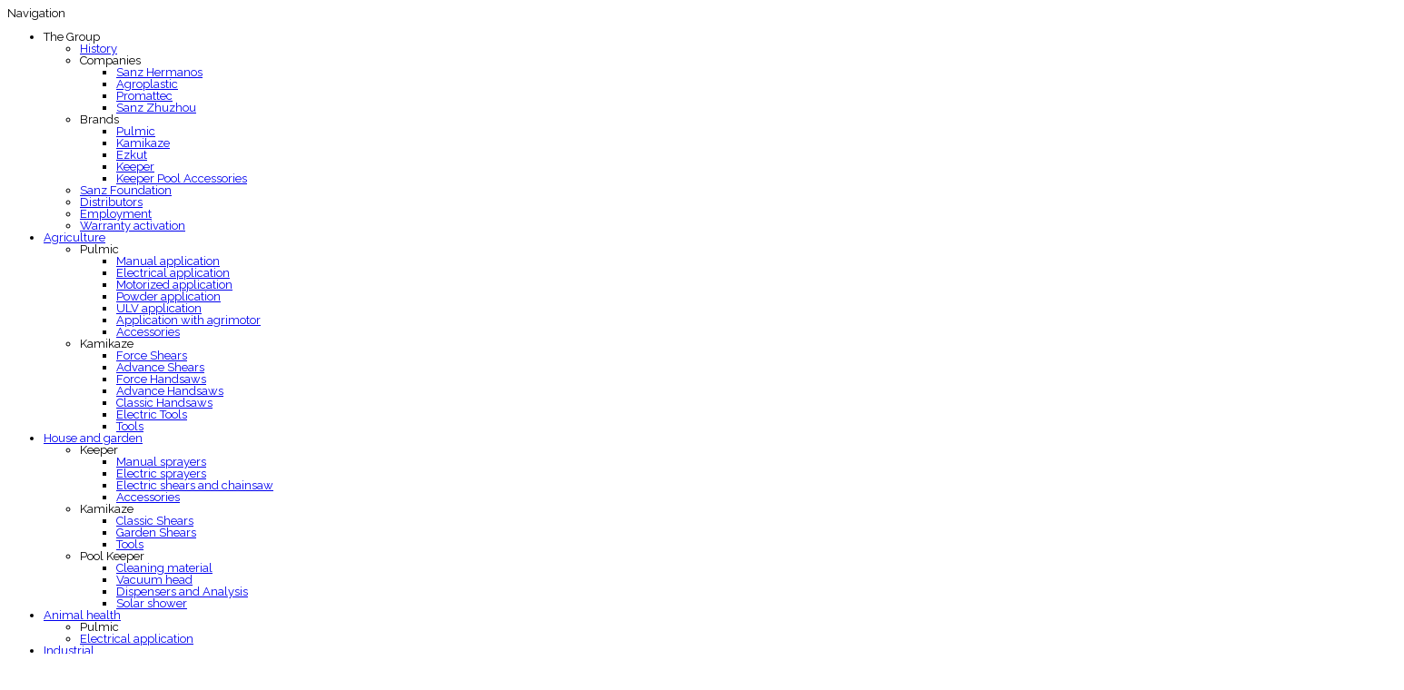

--- FILE ---
content_type: text/html; charset=UTF-8
request_url: https://gruposanz.es/en/brand/kamikaze-garden-en
body_size: 36735
content:
<!DOCTYPE html>
<html lang="en-US" xmlns:og="http://opengraphprotocol.org/schema/" xmlns:fb="http://www.facebook.com/2008/fbml">
<head>
    	<meta charset="UTF-8" />

    <meta name="viewport" content="width=device-width, initial-scale=1, maximum-scale=2.0"/>
   	<meta http-equiv="X-UA-Compatible" content="IE=edge" >

	<link rel="shortcut icon" href="https://gruposanz.es/wp-content/uploads/2015/10/favicon-1.png" />
		<meta name='robots' content='index, follow, max-image-preview:large, max-snippet:-1, max-video-preview:-1' />
<link rel="alternate" hreflang="es" href="https://gruposanz.es/marca/kamikaze-garden" />
<link rel="alternate" hreflang="en" href="https://gruposanz.es/en/brand/kamikaze-garden-en" />
<link rel="alternate" hreflang="fr" href="https://gruposanz.es/fr/marque/kamikaze-garden-fr" />
<link rel="alternate" hreflang="pt-pt" href="https://gruposanz.es/pt-pt/marca/kamikaze-garden-pt" />
<link rel="alternate" hreflang="x-default" href="https://gruposanz.es/marca/kamikaze-garden" />

	<!-- This site is optimized with the Yoast SEO plugin v26.8 - https://yoast.com/product/yoast-seo-wordpress/ -->
	<title>Kamikaze Garden - Grupo Sanz</title>
	<link rel="canonical" href="https://gruposanz.es/en/brand/kamikaze-garden-en" />
	<meta property="og:locale" content="en_US" />
	<meta property="og:type" content="article" />
	<meta property="og:title" content="Kamikaze Garden - Grupo Sanz" />
	<meta property="og:url" content="https://gruposanz.es/en/brand/kamikaze-garden-en" />
	<meta property="og:site_name" content="Grupo Sanz" />
	<meta property="og:image" content="https://gruposanz.es/wp-content/uploads/2019/08/logo-kamikaze-507x160.svg" />
	<meta name="twitter:card" content="summary_large_image" />
	<script type="application/ld+json" class="yoast-schema-graph">{"@context":"https://schema.org","@graph":[{"@type":"CollectionPage","@id":"https://gruposanz.es/en/brand/kamikaze-garden-en","url":"https://gruposanz.es/en/brand/kamikaze-garden-en","name":"Kamikaze Garden - Grupo Sanz","isPartOf":{"@id":"https://gruposanz.es/en#website"},"primaryImageOfPage":{"@id":"https://gruposanz.es/en/brand/kamikaze-garden-en#primaryimage"},"image":{"@id":"https://gruposanz.es/en/brand/kamikaze-garden-en#primaryimage"},"thumbnailUrl":"https://gruposanz.es/wp-content/uploads/2016/01/6069_km-12-1.jpg","breadcrumb":{"@id":"https://gruposanz.es/en/brand/kamikaze-garden-en#breadcrumb"},"inLanguage":"en-US"},{"@type":"ImageObject","inLanguage":"en-US","@id":"https://gruposanz.es/en/brand/kamikaze-garden-en#primaryimage","url":"https://gruposanz.es/wp-content/uploads/2016/01/6069_km-12-1.jpg","contentUrl":"https://gruposanz.es/wp-content/uploads/2016/01/6069_km-12-1.jpg","width":555,"height":555,"caption":"KM-12 Shear"},{"@type":"BreadcrumbList","@id":"https://gruposanz.es/en/brand/kamikaze-garden-en#breadcrumb","itemListElement":[{"@type":"ListItem","position":1,"name":"Inicio","item":"https://gruposanz.es/en"},{"@type":"ListItem","position":2,"name":"Kamikaze Garden"}]},{"@type":"WebSite","@id":"https://gruposanz.es/en#website","url":"https://gruposanz.es/en","name":"Grupo Sanz","description":"Grupo Sanz, fabricantes de productos de pulverización y poda con sus marcas Pulmic, Kamikaze, Keeper y Siqua","publisher":{"@id":"https://gruposanz.es/en#organization"},"potentialAction":[{"@type":"SearchAction","target":{"@type":"EntryPoint","urlTemplate":"https://gruposanz.es/en?s={search_term_string}"},"query-input":{"@type":"PropertyValueSpecification","valueRequired":true,"valueName":"search_term_string"}}],"inLanguage":"en-US"},{"@type":"Organization","@id":"https://gruposanz.es/en#organization","name":"Grupo Sanz","url":"https://gruposanz.es/en","logo":{"@type":"ImageObject","inLanguage":"en-US","@id":"https://gruposanz.es/en#/schema/logo/image/","url":"https://gruposanz.es/wp-content/uploads/2022/10/LOGOTIPO-GRUPO-SANZ-vertical.png","contentUrl":"https://gruposanz.es/wp-content/uploads/2022/10/LOGOTIPO-GRUPO-SANZ-vertical.png","width":1418,"height":1418,"caption":"Grupo Sanz"},"image":{"@id":"https://gruposanz.es/en#/schema/logo/image/"},"sameAs":["https://www.linkedin.com/company/grupo-sanz-hermanos","https://www.youtube.com/user/GrupoSanz"]}]}</script>
	<!-- / Yoast SEO plugin. -->


<link rel='dns-prefetch' href='//netdna.bootstrapcdn.com' />
<link rel='dns-prefetch' href='//fonts.googleapis.com' />
<link href='https://fonts.gstatic.com' crossorigin rel='preconnect' />
<link rel="alternate" type="application/rss+xml" title="Grupo Sanz &raquo; Feed" href="https://gruposanz.es/en/feed" />
<link rel="alternate" type="application/rss+xml" title="Grupo Sanz &raquo; Comments Feed" href="https://gruposanz.es/en/comments/feed" />
<link rel="alternate" type="application/rss+xml" title="Grupo Sanz &raquo; Kamikaze Garden Tag Feed" href="https://gruposanz.es/en/brand/kamikaze-garden-en/feed" />
<style id='wp-img-auto-sizes-contain-inline-css' type='text/css'>img:is([sizes=auto i],[sizes^="auto," i]){contain-intrinsic-size:3000px 1500px}</style>
<link rel='stylesheet' id='wpacu-combined-css-head-1' href='https://gruposanz.es/wp-content/cache/asset-cleanup/css/head-61e9cfc880059a27130a2873e3c259f13ba020ca.css' type='text/css' media='all' />
<style id='wp-block-button-inline-css' type='text/css'>.wp-block-button__link{align-content:center;box-sizing:border-box;cursor:pointer;display:inline-block;height:100%;text-align:center;word-break:break-word}.wp-block-button__link.aligncenter{text-align:center}.wp-block-button__link.alignright{text-align:right}:where(.wp-block-button__link){border-radius:9999px;box-shadow:none;padding:calc(.667em + 2px) calc(1.333em + 2px);text-decoration:none}.wp-block-button[style*=text-decoration] .wp-block-button__link{text-decoration:inherit}.wp-block-buttons>.wp-block-button.has-custom-width{max-width:none}.wp-block-buttons>.wp-block-button.has-custom-width .wp-block-button__link{width:100%}.wp-block-buttons>.wp-block-button.has-custom-font-size .wp-block-button__link{font-size:inherit}.wp-block-buttons>.wp-block-button.wp-block-button__width-25{width:calc(25% - var(--wp--style--block-gap, .5em)*.75)}.wp-block-buttons>.wp-block-button.wp-block-button__width-50{width:calc(50% - var(--wp--style--block-gap, .5em)*.5)}.wp-block-buttons>.wp-block-button.wp-block-button__width-75{width:calc(75% - var(--wp--style--block-gap, .5em)*.25)}.wp-block-buttons>.wp-block-button.wp-block-button__width-100{flex-basis:100%;width:100%}.wp-block-buttons.is-vertical>.wp-block-button.wp-block-button__width-25{width:25%}.wp-block-buttons.is-vertical>.wp-block-button.wp-block-button__width-50{width:50%}.wp-block-buttons.is-vertical>.wp-block-button.wp-block-button__width-75{width:75%}.wp-block-button.is-style-squared,.wp-block-button__link.wp-block-button.is-style-squared{border-radius:0}.wp-block-button.no-border-radius,.wp-block-button__link.no-border-radius{border-radius:0!important}:root :where(.wp-block-button .wp-block-button__link.is-style-outline),:root :where(.wp-block-button.is-style-outline>.wp-block-button__link){border:2px solid;padding:.667em 1.333em}:root :where(.wp-block-button .wp-block-button__link.is-style-outline:not(.has-text-color)),:root :where(.wp-block-button.is-style-outline>.wp-block-button__link:not(.has-text-color)){color:currentColor}:root :where(.wp-block-button .wp-block-button__link.is-style-outline:not(.has-background)),:root :where(.wp-block-button.is-style-outline>.wp-block-button__link:not(.has-background)){background-color:initial;background-image:none}</style>
<style id='wp-block-buttons-inline-css' type='text/css'>.wp-block-buttons{box-sizing:border-box}.wp-block-buttons.is-vertical{flex-direction:column}.wp-block-buttons.is-vertical>.wp-block-button:last-child{margin-bottom:0}.wp-block-buttons>.wp-block-button{display:inline-block;margin:0}.wp-block-buttons.is-content-justification-left{justify-content:flex-start}.wp-block-buttons.is-content-justification-left.is-vertical{align-items:flex-start}.wp-block-buttons.is-content-justification-center{justify-content:center}.wp-block-buttons.is-content-justification-center.is-vertical{align-items:center}.wp-block-buttons.is-content-justification-right{justify-content:flex-end}.wp-block-buttons.is-content-justification-right.is-vertical{align-items:flex-end}.wp-block-buttons.is-content-justification-space-between{justify-content:space-between}.wp-block-buttons.aligncenter{text-align:center}.wp-block-buttons:not(.is-content-justification-space-between,.is-content-justification-right,.is-content-justification-left,.is-content-justification-center) .wp-block-button.aligncenter{margin-left:auto;margin-right:auto;width:100%}.wp-block-buttons[style*=text-decoration] .wp-block-button,.wp-block-buttons[style*=text-decoration] .wp-block-button__link{text-decoration:inherit}.wp-block-buttons.has-custom-font-size .wp-block-button__link{font-size:inherit}.wp-block-buttons .wp-block-button__link{width:100%}.wp-block-button.aligncenter{text-align:center}</style>

<style id='global-styles-inline-css' type='text/css'>:root{--wp--preset--aspect-ratio--square:1;--wp--preset--aspect-ratio--4-3:4/3;--wp--preset--aspect-ratio--3-4:3/4;--wp--preset--aspect-ratio--3-2:3/2;--wp--preset--aspect-ratio--2-3:2/3;--wp--preset--aspect-ratio--16-9:16/9;--wp--preset--aspect-ratio--9-16:9/16;--wp--preset--color--black:#000000;--wp--preset--color--cyan-bluish-gray:#abb8c3;--wp--preset--color--white:#ffffff;--wp--preset--color--pale-pink:#f78da7;--wp--preset--color--vivid-red:#cf2e2e;--wp--preset--color--luminous-vivid-orange:#ff6900;--wp--preset--color--luminous-vivid-amber:#fcb900;--wp--preset--color--light-green-cyan:#7bdcb5;--wp--preset--color--vivid-green-cyan:#00d084;--wp--preset--color--pale-cyan-blue:#8ed1fc;--wp--preset--color--vivid-cyan-blue:#0693e3;--wp--preset--color--vivid-purple:#9b51e0;--wp--preset--gradient--vivid-cyan-blue-to-vivid-purple:linear-gradient(135deg,rgb(6,147,227) 0%,rgb(155,81,224) 100%);--wp--preset--gradient--light-green-cyan-to-vivid-green-cyan:linear-gradient(135deg,rgb(122,220,180) 0%,rgb(0,208,130) 100%);--wp--preset--gradient--luminous-vivid-amber-to-luminous-vivid-orange:linear-gradient(135deg,rgb(252,185,0) 0%,rgb(255,105,0) 100%);--wp--preset--gradient--luminous-vivid-orange-to-vivid-red:linear-gradient(135deg,rgb(255,105,0) 0%,rgb(207,46,46) 100%);--wp--preset--gradient--very-light-gray-to-cyan-bluish-gray:linear-gradient(135deg,rgb(238,238,238) 0%,rgb(169,184,195) 100%);--wp--preset--gradient--cool-to-warm-spectrum:linear-gradient(135deg,rgb(74,234,220) 0%,rgb(151,120,209) 20%,rgb(207,42,186) 40%,rgb(238,44,130) 60%,rgb(251,105,98) 80%,rgb(254,248,76) 100%);--wp--preset--gradient--blush-light-purple:linear-gradient(135deg,rgb(255,206,236) 0%,rgb(152,150,240) 100%);--wp--preset--gradient--blush-bordeaux:linear-gradient(135deg,rgb(254,205,165) 0%,rgb(254,45,45) 50%,rgb(107,0,62) 100%);--wp--preset--gradient--luminous-dusk:linear-gradient(135deg,rgb(255,203,112) 0%,rgb(199,81,192) 50%,rgb(65,88,208) 100%);--wp--preset--gradient--pale-ocean:linear-gradient(135deg,rgb(255,245,203) 0%,rgb(182,227,212) 50%,rgb(51,167,181) 100%);--wp--preset--gradient--electric-grass:linear-gradient(135deg,rgb(202,248,128) 0%,rgb(113,206,126) 100%);--wp--preset--gradient--midnight:linear-gradient(135deg,rgb(2,3,129) 0%,rgb(40,116,252) 100%);--wp--preset--font-size--small:13px;--wp--preset--font-size--medium:20px;--wp--preset--font-size--large:36px;--wp--preset--font-size--x-large:42px;--wp--preset--spacing--20:0.44rem;--wp--preset--spacing--30:0.67rem;--wp--preset--spacing--40:1rem;--wp--preset--spacing--50:1.5rem;--wp--preset--spacing--60:2.25rem;--wp--preset--spacing--70:3.38rem;--wp--preset--spacing--80:5.06rem;--wp--preset--shadow--natural:6px 6px 9px rgba(0, 0, 0, 0.2);--wp--preset--shadow--deep:12px 12px 50px rgba(0, 0, 0, 0.4);--wp--preset--shadow--sharp:6px 6px 0px rgba(0, 0, 0, 0.2);--wp--preset--shadow--outlined:6px 6px 0px -3px rgb(255, 255, 255), 6px 6px rgb(0, 0, 0);--wp--preset--shadow--crisp:6px 6px 0px rgb(0, 0, 0)}:where(.is-layout-flex){gap:.5em}:where(.is-layout-grid){gap:.5em}body .is-layout-flex{display:flex}.is-layout-flex{flex-wrap:wrap;align-items:center}.is-layout-flex>:is(*,div){margin:0}body .is-layout-grid{display:grid}.is-layout-grid>:is(*,div){margin:0}:where(.wp-block-columns.is-layout-flex){gap:2em}:where(.wp-block-columns.is-layout-grid){gap:2em}:where(.wp-block-post-template.is-layout-flex){gap:1.25em}:where(.wp-block-post-template.is-layout-grid){gap:1.25em}.has-black-color{color:var(--wp--preset--color--black)!important}.has-cyan-bluish-gray-color{color:var(--wp--preset--color--cyan-bluish-gray)!important}.has-white-color{color:var(--wp--preset--color--white)!important}.has-pale-pink-color{color:var(--wp--preset--color--pale-pink)!important}.has-vivid-red-color{color:var(--wp--preset--color--vivid-red)!important}.has-luminous-vivid-orange-color{color:var(--wp--preset--color--luminous-vivid-orange)!important}.has-luminous-vivid-amber-color{color:var(--wp--preset--color--luminous-vivid-amber)!important}.has-light-green-cyan-color{color:var(--wp--preset--color--light-green-cyan)!important}.has-vivid-green-cyan-color{color:var(--wp--preset--color--vivid-green-cyan)!important}.has-pale-cyan-blue-color{color:var(--wp--preset--color--pale-cyan-blue)!important}.has-vivid-cyan-blue-color{color:var(--wp--preset--color--vivid-cyan-blue)!important}.has-vivid-purple-color{color:var(--wp--preset--color--vivid-purple)!important}.has-black-background-color{background-color:var(--wp--preset--color--black)!important}.has-cyan-bluish-gray-background-color{background-color:var(--wp--preset--color--cyan-bluish-gray)!important}.has-white-background-color{background-color:var(--wp--preset--color--white)!important}.has-pale-pink-background-color{background-color:var(--wp--preset--color--pale-pink)!important}.has-vivid-red-background-color{background-color:var(--wp--preset--color--vivid-red)!important}.has-luminous-vivid-orange-background-color{background-color:var(--wp--preset--color--luminous-vivid-orange)!important}.has-luminous-vivid-amber-background-color{background-color:var(--wp--preset--color--luminous-vivid-amber)!important}.has-light-green-cyan-background-color{background-color:var(--wp--preset--color--light-green-cyan)!important}.has-vivid-green-cyan-background-color{background-color:var(--wp--preset--color--vivid-green-cyan)!important}.has-pale-cyan-blue-background-color{background-color:var(--wp--preset--color--pale-cyan-blue)!important}.has-vivid-cyan-blue-background-color{background-color:var(--wp--preset--color--vivid-cyan-blue)!important}.has-vivid-purple-background-color{background-color:var(--wp--preset--color--vivid-purple)!important}.has-black-border-color{border-color:var(--wp--preset--color--black)!important}.has-cyan-bluish-gray-border-color{border-color:var(--wp--preset--color--cyan-bluish-gray)!important}.has-white-border-color{border-color:var(--wp--preset--color--white)!important}.has-pale-pink-border-color{border-color:var(--wp--preset--color--pale-pink)!important}.has-vivid-red-border-color{border-color:var(--wp--preset--color--vivid-red)!important}.has-luminous-vivid-orange-border-color{border-color:var(--wp--preset--color--luminous-vivid-orange)!important}.has-luminous-vivid-amber-border-color{border-color:var(--wp--preset--color--luminous-vivid-amber)!important}.has-light-green-cyan-border-color{border-color:var(--wp--preset--color--light-green-cyan)!important}.has-vivid-green-cyan-border-color{border-color:var(--wp--preset--color--vivid-green-cyan)!important}.has-pale-cyan-blue-border-color{border-color:var(--wp--preset--color--pale-cyan-blue)!important}.has-vivid-cyan-blue-border-color{border-color:var(--wp--preset--color--vivid-cyan-blue)!important}.has-vivid-purple-border-color{border-color:var(--wp--preset--color--vivid-purple)!important}.has-vivid-cyan-blue-to-vivid-purple-gradient-background{background:var(--wp--preset--gradient--vivid-cyan-blue-to-vivid-purple)!important}.has-light-green-cyan-to-vivid-green-cyan-gradient-background{background:var(--wp--preset--gradient--light-green-cyan-to-vivid-green-cyan)!important}.has-luminous-vivid-amber-to-luminous-vivid-orange-gradient-background{background:var(--wp--preset--gradient--luminous-vivid-amber-to-luminous-vivid-orange)!important}.has-luminous-vivid-orange-to-vivid-red-gradient-background{background:var(--wp--preset--gradient--luminous-vivid-orange-to-vivid-red)!important}.has-very-light-gray-to-cyan-bluish-gray-gradient-background{background:var(--wp--preset--gradient--very-light-gray-to-cyan-bluish-gray)!important}.has-cool-to-warm-spectrum-gradient-background{background:var(--wp--preset--gradient--cool-to-warm-spectrum)!important}.has-blush-light-purple-gradient-background{background:var(--wp--preset--gradient--blush-light-purple)!important}.has-blush-bordeaux-gradient-background{background:var(--wp--preset--gradient--blush-bordeaux)!important}.has-luminous-dusk-gradient-background{background:var(--wp--preset--gradient--luminous-dusk)!important}.has-pale-ocean-gradient-background{background:var(--wp--preset--gradient--pale-ocean)!important}.has-electric-grass-gradient-background{background:var(--wp--preset--gradient--electric-grass)!important}.has-midnight-gradient-background{background:var(--wp--preset--gradient--midnight)!important}.has-small-font-size{font-size:var(--wp--preset--font-size--small)!important}.has-medium-font-size{font-size:var(--wp--preset--font-size--medium)!important}.has-large-font-size{font-size:var(--wp--preset--font-size--large)!important}.has-x-large-font-size{font-size:var(--wp--preset--font-size--x-large)!important}</style>

<style id='classic-theme-styles-inline-css' type='text/css'>/*! This file is auto-generated */
.wp-block-button__link{color:#fff;background-color:#32373c;border-radius:9999px;box-shadow:none;text-decoration:none;padding:calc(.667em + 2px) calc(1.333em + 2px);font-size:1.125em}.wp-block-file__button{background:#32373c;color:#fff;text-decoration:none}</style>

<style  type='text/css'  data-wpacu-inline-css-file='1'>
/*!/wp-content/plugins/essential-grid/admin/includes/builders/gutenberg/build/index.css*/div.essgrid_block{background:url(/wp-content/plugins/essential-grid/admin/includes/builders/gutenberg/build/images/esglogo.1b9536ac.png);background-repeat:no-repeat;background-size:contain;line-height:32px;padding-left:145px}div.essgrid_block .components-text-control__input{display:none}div.essgrid_block span{font-family:-apple-system,BlinkMacSystemFont,Segoe UI,Roboto,Oxygen-Sans,Ubuntu,Cantarell,Helvetica Neue,sans-serif;font-size:16px;font-weight:700;line-height:16px}div.essgrid_block .grid_slug{float:left}div.essgrid_block .grid_edit_button{float:right;margin:2px 0 0 10px;width:auto}div.essgrid_block .grid_edit_material_icon{display:inline-block;float:right;font-family:Material Icons;font-style:normal;font-weight:400;letter-spacing:normal;margin-left:10px;text-transform:none;word-wrap:normal;direction:ltr;font-size:16px;line-height:26px;vertical-align:top;white-space:nowrap;-webkit-font-smoothing:antialiased;text-rendering:optimizeLegibility;-moz-osx-font-smoothing:grayscale;font-feature-settings:"liga";width:34px}div.essgrid_block .editor_icon{font-family:dashicons;font-size:16px;line-height:16px;width:auto}div[data-type="themepunch/essgrid"] button{box-shadow:none!important;outline:none!important}div[data-type="themepunch/essgrid"]{background:#f6f6f9}div[data-type="themepunch/essgrid"]>div:first-child{padding:15px}div[data-type="themepunch/essgrid"] div.block-editor-block-toolbar{padding:0!important}[data-type="themepunch/essgrid"] .editor-block-list__block-edit:before{outline:1px solid hsl(219 8% 60% / .25)!important}[data-type="themepunch/essgrid"] .components-button.block-editor-block-switcher__no-switcher-icon:disabled .block-editor-block-icon.has-colors{background-color:#d20000;color:#f8f9f9!important;padding-left:3px}.components-panel__body.edit-post-block-sidebar__panel svg.dashicons-screenoptions,.editor-block-list-item-themepunch-essgrid svg{height:24px;width:24px}.editor-block-list-item-themepunch-essgrid .editor-block-types-list__item-title{padding:4px 1px}#eg-add-predefined-grid,.ess-bottom_half,.ess-stepnavigator{display:none}#ess-grid-tiny-dialog-step-1 .ess-top_half{border-bottom:0!important}.grid_edit_button,.grid_edit_button:active,.grid_edit_button:active:enabled,.grid_edit_button:focus{background:#ed4446!important;border:none!important;color:#fff!important;height:28px}.grid_edit_button:hover{background:#ed4446!important;border-color:#ed4446!important;color:#fff!important;filter:brightness(105%)!important}
</style>

<style  type='text/css'  data-wpacu-inline-css-file='1'>
/*!/wp-content/plugins/contact-form-7/includes/css/styles.css*/.wpcf7 .screen-reader-response{position:absolute;overflow:hidden;clip:rect(1px,1px,1px,1px);clip-path:inset(50%);height:1px;width:1px;margin:-1px;padding:0;border:0;word-wrap:normal!important}.wpcf7 form .wpcf7-response-output{margin:2em .5em 1em;padding:.2em 1em;border:2px solid #00a0d2}.wpcf7 form.init .wpcf7-response-output,.wpcf7 form.resetting .wpcf7-response-output,.wpcf7 form.submitting .wpcf7-response-output{display:none}.wpcf7 form.sent .wpcf7-response-output{border-color:#46b450}.wpcf7 form.failed .wpcf7-response-output,.wpcf7 form.aborted .wpcf7-response-output{border-color:#dc3232}.wpcf7 form.spam .wpcf7-response-output{border-color:#f56e28}.wpcf7 form.invalid .wpcf7-response-output,.wpcf7 form.unaccepted .wpcf7-response-output,.wpcf7 form.payment-required .wpcf7-response-output{border-color:#ffb900}.wpcf7-form-control-wrap{position:relative}.wpcf7-not-valid-tip{color:#dc3232;font-size:1em;font-weight:400;display:block}.use-floating-validation-tip .wpcf7-not-valid-tip{position:relative;top:-2ex;left:1em;z-index:100;border:1px solid #dc3232;background:#fff;padding:.2em .8em;width:24em}.wpcf7-list-item{display:inline-block;margin:0 0 0 1em}.wpcf7-list-item-label::before,.wpcf7-list-item-label::after{content:" "}.wpcf7-spinner{visibility:hidden;display:inline-block;background-color:#23282d;opacity:.75;width:24px;height:24px;border:none;border-radius:100%;padding:0;margin:0 24px;position:relative}form.submitting .wpcf7-spinner{visibility:visible}.wpcf7-spinner::before{content:'';position:absolute;background-color:#fbfbfc;top:4px;left:4px;width:6px;height:6px;border:none;border-radius:100%;transform-origin:8px 8px;animation-name:spin;animation-duration:1000ms;animation-timing-function:linear;animation-iteration-count:infinite}@media (prefers-reduced-motion:reduce){.wpcf7-spinner::before{animation-name:blink;animation-duration:2000ms}}@keyframes spin{from{transform:rotate(0deg)}to{transform:rotate(360deg)}}@keyframes blink{from{opacity:0}50%{opacity:1}to{opacity:0}}.wpcf7 [inert]{opacity:.5}.wpcf7 input[type="file"]{cursor:pointer}.wpcf7 input[type="file"]:disabled{cursor:default}.wpcf7 .wpcf7-submit:disabled{cursor:not-allowed}.wpcf7 input[type="url"],.wpcf7 input[type="email"],.wpcf7 input[type="tel"]{direction:ltr}.wpcf7-reflection>output{display:list-item;list-style:none}.wpcf7-reflection>output[hidden]{display:none}
</style>
<style  type='text/css'  data-wpacu-inline-css-file='1'>
/*!/wp-content/plugins/customize-product-layout-builder-for-visual-composer/assets/css/front_end_style.css*/.mst_cplfvc-class-woo-page *,.mst_cplfvc-class-woo-page *:before,.mst_cplfvc-class-woo-page *:after{-webkit-box-sizing:border-box;-moz-box-sizing:border-box;box-sizing:border-box}.mst_cplfvc-class-woo-page div.images,.mst_cplfvc-class-woo-page div.images,.mst_cplfvc-class-woo-page .wpb_wrapper div.images,.mst_cplfvc-class-woo-page div.images{float:none!important;width:100%!important}.mst_cplfvc-class-woo-page .images,.mst_cplfvc-class-woo-page .images{float:none!important;width:100%!important}.mst_cplfvc-class-woo-page .mst_cplfvc-class-woo-page-wishlist .add_to_wishlist:before,.mst_cplfvc-class-woo-page .mst_cplfvc-class-woo-page-wishlist .yith-wcwl-wishlistexistsbrowse a:before,.mst_cplfvc-class-woo-page .mst_cplfvc-class-woo-page-wishlist .yith-wcwl-wishlistaddedbrowse a:before{display:inline-block;font-family:"fontawesome";font-style:normal;font-weight:400;text-decoration:inherit;-webkit-font-smoothing:antialiased;speak:none;line-height:1;text-indent:0;text-decoration:none;text-transform:none;font-size:16px;margin-right:5px}.mst_cplfvc-class-woo-page .mst_cplfvc-class-woo-page-wishlist .add_to_wishlist:before{content:"\f08a"}.mst_cplfvc-class-woo-page .mst_cplfvc-class-woo-page-wishlist .yith-wcwl-wishlistexistsbrowse a:before,.mst_cplfvc-class-woo-page .mst_cplfvc-class-woo-page-wishlist .yith-wcwl-wishlistaddedbrowse a:before{content:"\f00c"}.mst_cplfvc-class-woo-page .mst_cplfvc-class-woo-page-wishlist .yith-wcwl-add-to-wishlist a{position:relative;text-decoration:none}.mst_cplfvc-class-woo-page .mst_cplfvc-class-woo-page-wishlist .yith-wcwl-wishlistexistsbrowse .feedback,.mst_cplfvc-class-woo-page .mst_cplfvc-class-woo-page-wishlist .yith-wcwl-wishlistaddedbrowse .feedback{display:none}
</style>
<link rel='stylesheet' id='wcplfvc-font-awesome-css-css' href='https://netdna.bootstrapcdn.com/font-awesome/3.1.1/css/font-awesome.css' type='text/css' media='all' />
<style id='woocommerce-inline-inline-css' type='text/css'>
.woocommerce form .form-row .required { visibility: visible; }
/*# sourceURL=woocommerce-inline-inline-css */
</style>
<style  type='text/css'  data-wpacu-inline-css-file='1'>
.popup-template .modal {
  opacity: 0;
  -webkit-transition: all 250ms ease;
  -o-transition: all 250ms ease;
  transition: all 250ms ease;
}

.popup-template .modal.is-open {
  opacity: 1;
  -webkit-transition: all 250ms ease;
  -o-transition: all 250ms ease;
  transition: all 250ms ease;
}
</style>

<style  type='text/css'  data-wpacu-inline-css-file='1'>
.wpml-ls-legacy-dropdown{width:15.5em;max-width:100%}.wpml-ls-legacy-dropdown>ul{position:relative;padding:0;margin:0!important;list-style-type:none}.wpml-ls-legacy-dropdown .wpml-ls-current-language:focus .wpml-ls-sub-menu,.wpml-ls-legacy-dropdown .wpml-ls-current-language:hover .wpml-ls-sub-menu{visibility:visible}.wpml-ls-legacy-dropdown .wpml-ls-item{padding:0;margin:0;list-style-type:none}.wpml-ls-legacy-dropdown a{display:block;text-decoration:none;color:#444;border:1px solid #cdcdcd;background-color:#fff;padding:5px 10px;line-height:1}.wpml-ls-legacy-dropdown a span{vertical-align:middle}.wpml-ls-legacy-dropdown a.wpml-ls-item-toggle{position:relative;padding-right:calc(10px + 1.4em)}.rtl .wpml-ls-legacy-dropdown a.wpml-ls-item-toggle{padding-right:10px;padding-left:calc(10px + 1.4em)}.wpml-ls-legacy-dropdown a.wpml-ls-item-toggle:after{content:"";vertical-align:middle;display:inline-block;border:.35em solid transparent;border-top:.5em solid;position:absolute;right:10px;top:calc(50% - .175em)}.rtl .wpml-ls-legacy-dropdown a.wpml-ls-item-toggle:after{right:auto;left:10px}.wpml-ls-legacy-dropdown .wpml-ls-current-language:hover>a,.wpml-ls-legacy-dropdown a:focus,.wpml-ls-legacy-dropdown a:hover{color:#000;background:#eee}.wpml-ls-legacy-dropdown .wpml-ls-sub-menu{visibility:hidden;position:absolute;top:100%;right:0;left:0;border-top:1px solid #cdcdcd;padding:0;margin:0;list-style-type:none;z-index:101}.wpml-ls-legacy-dropdown .wpml-ls-sub-menu a{border-width:0 1px 1px}.wpml-ls-legacy-dropdown .wpml-ls-flag{display:inline;vertical-align:middle}.wpml-ls-legacy-dropdown .wpml-ls-flag+span{margin-left:.4em}.rtl .wpml-ls-legacy-dropdown .wpml-ls-flag+span{margin-left:0;margin-right:.4em}
</style>
<style  type='text/css'  data-wpacu-inline-css-file='1'>
.wpml-ls-legacy-dropdown-click{width:15.5em;max-width:100%}.wpml-ls-legacy-dropdown-click>ul{position:relative;padding:0;margin:0!important;list-style-type:none}.wpml-ls-legacy-dropdown-click .wpml-ls-item{padding:0;margin:0;list-style-type:none}.wpml-ls-legacy-dropdown-click a{display:block;text-decoration:none;color:#444;border:1px solid #cdcdcd;background-color:#fff;padding:5px 10px;line-height:1}.wpml-ls-legacy-dropdown-click a span{vertical-align:middle}.wpml-ls-legacy-dropdown-click a.wpml-ls-item-toggle{position:relative;padding-right:calc(10px + 1.4em)}.rtl .wpml-ls-legacy-dropdown-click a.wpml-ls-item-toggle{padding-right:10px;padding-left:calc(10px + 1.4em)}.wpml-ls-legacy-dropdown-click a.wpml-ls-item-toggle:after{content:"";vertical-align:middle;display:inline-block;border:.35em solid transparent;border-top:.5em solid;position:absolute;right:10px;top:calc(50% - .175em)}.rtl .wpml-ls-legacy-dropdown-click a.wpml-ls-item-toggle:after{right:auto;left:10px}.wpml-ls-legacy-dropdown-click .wpml-ls-current-language:hover>a,.wpml-ls-legacy-dropdown-click a:focus,.wpml-ls-legacy-dropdown-click a:hover{color:#000;background:#eee}.wpml-ls-legacy-dropdown-click .wpml-ls-sub-menu{visibility:hidden;position:absolute;top:100%;right:0;left:0;border-top:1px solid #cdcdcd;padding:0;margin:0;list-style-type:none;z-index:101}.wpml-ls-legacy-dropdown-click .wpml-ls-sub-menu a{border-width:0 1px 1px}.wpml-ls-legacy-dropdown-click .wpml-ls-flag{display:inline;vertical-align:middle}.wpml-ls-legacy-dropdown-click .wpml-ls-flag+span{margin-left:.4em}.rtl .wpml-ls-legacy-dropdown-click .wpml-ls-flag+span{margin-left:0;margin-right:.4em}
</style>
<style  type='text/css'  data-wpacu-inline-css-file='1'>
.wpml-ls-menu-item .wpml-ls-flag{display:inline;vertical-align:baseline}.wpml-ls-menu-item .wpml-ls-flag+span{margin-left:.3em}.rtl .wpml-ls-menu-item .wpml-ls-flag+span{margin-left:0;margin-right:.3em}ul .wpml-ls-menu-item a{display:flex;align-items:center}
</style>








<style  type='text/css'  data-wpacu-inline-css-file='1'>
/*!/wp-content/plugins/cf7-conditional-fields/style.css*/[data-class="wpcf7cf_group"],.wpcf7cf_remove,.wpcf7cf_add{display:none}.wpcf7cf_repeater_sub{margin-bottom:20px}.wpcf7cf_repeater_controls,.wpcf7cf_step_controls{display:flex;justify-content:space-between;flex-wrap:wrap;margin-top:20px}.wpcf7cf_multistep .wpcf7cf_step{width:100%}.wpcf7cf_multistep .wpcf7cf_step .step-title{display:none}.wpcf7cf_multistep .wpcf7cf_steps-dots{display:flex;width:100%;margin-bottom:20px;flex-wrap:wrap}.wpcf7cf_multistep .wpcf7cf_steps-dots .dot .step-index{display:inline-block;border-radius:50%;background:#dfdfdf;color:#000;width:40px;height:40px;line-height:40px;text-align:center}.wpcf7cf_multistep .wpcf7cf_steps-dots .dot{border-bottom:5px solid #dfdfdf;text-align:center;flex:1;padding:15px;min-width:120px}.wpcf7cf_multistep .wpcf7cf_steps-dots .dot.completed{border-bottom:5px solid #333}.wpcf7cf_multistep .wpcf7cf_steps-dots .dot.active{border-bottom:5px solid #333;font-weight:700}.wpcf7cf_multistep .wpcf7cf_steps-dots .dot.completed .step-index{background-color:#333;color:#fff}.wpcf7cf_multistep .wpcf7cf_steps-dots .dot.active .step-index{background-color:#333;color:#fff}.wpcf7cf_step_controls .disabled{pointer-events:none;cursor:default;opacity:.5}
</style>


<script id='wpacu-google-fonts-async-load'  type='text/javascript'>
WebFontConfig={google:{families:['Droid+Serif:400,700','Open+Sans:300,400,600,700,800','Raleway:100,200,300,400,500,600,700,800,900']}};(function(wpacuD){var wpacuWf=wpacuD.createElement('script'),wpacuS=wpacuD.scripts[0];wpacuWf.src=('https:'===document.location.protocol?'https':'http')+'://ajax.googleapis.com/ajax/libs/webfont/1.6.26/webfont.js';wpacuWf.async=!0;wpacuS.parentNode.insertBefore(wpacuWf,wpacuS)})(document);
</script>



<link   rel="preload" as="style" href="https://fonts.googleapis.com/css?family=Raleway&#038;display=swap&#038;ver=1722329867" /><link   rel="stylesheet" href="https://fonts.googleapis.com/css?family=Raleway&#038;display=swap&#038;ver=1722329867" media="print" onload="this.media='all'"><noscript><link   rel="stylesheet" href="https://fonts.googleapis.com/css?family=Raleway&#038;display=swap&#038;ver=1722329867" /></noscript>
<script type="text/template" id="tmpl-variation-template">
	<div class="woocommerce-variation-description">{{{ data.variation.variation_description }}}</div>
	<div class="woocommerce-variation-price">{{{ data.variation.price_html }}}</div>
	<div class="woocommerce-variation-availability">{{{ data.variation.availability_html }}}</div>
</script>
<script type="text/template" id="tmpl-unavailable-variation-template">
	<p role="alert">Sorry, this product is unavailable. Please choose a different combination.</p>
</script>
<script type="text/javascript" id="wc-add-to-cart-js-extra">
/* <![CDATA[ */
var wc_add_to_cart_params = {"ajax_url":"/wp-admin/admin-ajax.php?lang=en","wc_ajax_url":"/en/?wc-ajax=%%endpoint%%","i18n_view_cart":"View cart","cart_url":"https://gruposanz.es/?page_id=8","is_cart":"","cart_redirect_after_add":"no"};
//# sourceURL=wc-add-to-cart-js-extra
/* ]]> */
</script>
<script type="text/javascript" id="woocommerce-js-extra">
/* <![CDATA[ */
var woocommerce_params = {"ajax_url":"/wp-admin/admin-ajax.php?lang=en","wc_ajax_url":"/en/?wc-ajax=%%endpoint%%","i18n_password_show":"Show password","i18n_password_hide":"Hide password"};
//# sourceURL=woocommerce-js-extra
/* ]]> */
</script>
<script defer='defer' type='text/javascript' id='wpacu-combined-js-head-group-2' src='https://gruposanz.es/wp-content/cache/asset-cleanup/js/head-aa48e257530444934e7f72c7811641d1a55a6984.js'></script><script type="text/javascript" id="wp-util-js-extra">
/* <![CDATA[ */
var _wpUtilSettings = {"ajax":{"url":"/wp-admin/admin-ajax.php"}};
//# sourceURL=wp-util-js-extra
/* ]]> */
</script>
<script type='text/javascript' id='wpacu-combined-js-head-group-1' src='https://gruposanz.es/wp-content/cache/asset-cleanup/js/head-a2edc83d41fc9a2ecdcacb88940c947523bb18b2.js'></script><link rel="https://api.w.org/" href="https://gruposanz.es/en/wp-json/" /><link rel="alternate" title="JSON" type="application/json" href="https://gruposanz.es/en/wp-json/wp/v2/product_tag/3402" /><link rel="EditURI" type="application/rsd+xml" title="RSD" href="https://gruposanz.es/xmlrpc.php?rsd" />
<meta name="generator" content="Redux 4.5.10" /><meta name="generator" content="WPML ver:4.8.6 stt:1,4,27,41,2;" />
<script>var ms_grabbing_curosr='https://gruposanz.es/wp-content/plugins/masterslider-installable/public/assets/css/common/grabbing.cur',ms_grab_curosr='https://gruposanz.es/wp-content/plugins/masterslider-installable/public/assets/css/common/grab.cur';</script>
<meta name="generator" content="MasterSlider 3.7.0 - Responsive Touch Image Slider" />

            <style type="text/css">// Raleway @font-face{font-family:'Raleway';src:url(https://gruposanz.es/wp-content/themes/woopress/fonts/raleway/Raleway-Light.ttf) format('truetype');font-weight:300,400,300i,400i,500,600,700,800 font-style:normal}@font-face{font-family:'Raleway';src:url(https://gruposanz.es/wp-content/themes/woopress/fonts/raleway/Raleway-LightItalic.ttf) format('truetype');font-weight:300;font-style:italic}@font-face{font-family:'Raleway';src:url(https://gruposanz.es/wp-content/themes/woopress/fonts/raleway/Raleway-Regular.ttf) format('truetype');font-weight:400;font-style:normal}@font-face{font-family:'Raleway';src:url(https://gruposanz.es/wp-content/themes/woopress/fonts/raleway/Raleway-RegularItalic.ttf) format('truetype');font-weight:400;font-style:italic}@font-face{font-family:'Raleway';src:url(https://gruposanz.es/wp-content/themes/woopress/fonts/raleway/Raleway-Medium.ttf) format('truetype');font-weight:500;font-style:normal}@font-face{font-family:'Raleway';src:url(https://gruposanz.es/wp-content/themes/woopress/fonts/raleway/Raleway-MediumItalic.ttf) format('truetype');font-weight:500;font-style:italic}@font-face{font-family:'Raleway';src:url(https://gruposanz.es/wp-content/themes/woopress/fonts/raleway/Raleway-SemiBold.ttf) format('truetype');font-weight:600;font-style:normal}@font-face{font-family:'Raleway';src:url(https://gruposanz.es/wp-content/themes/woopress/fonts/raleway/Raleway-Bold.ttf) format('truetype');font-weight:700;font-style:normal}@font-face{font-family:'Raleway';src:url(https://gruposanz.es/wp-content/themes/woopress/fonts/raleway/Raleway-ExtraBold.ttf) format('truetype');font-weight:800;font-style:normal}// Satisfy @font-face{font-family:'Satisfy';src:url(https://gruposanz.es/wp-content/themes/woopress/fonts/raleway/Satisfy-Regular.ttf) format('truetype');font-weight:400;font-style:normal}@media (min-width:1200px){.container{width:1250px}.boxed .st-container{width:calc(1250px + 30px)}}.label-icon.new-label{width:67px;height:67px}.label-icon.new-label{background-image:url(https://gruposanz.es/wp-content/themes/woopress/images/label-new.png)}body{background-color:#fff}a:hover,a:focus,a.active,p.active,em.active,li.active,strong.active,span.active,span.active a,h1.active,h2.active,h3.active,h4.active,h5.active,h6.active,h1.active a,h2.active a,h3.active a,h4.active a,h5.active a,h6.active a,.color-main,ins,.product-information .out-of-stock,.languages-area .widget_currency_sel_widget ul.wcml_currency_switcher li:hover,.menu>li>a:hover,.header-wrapper .header .navbar .menu-main-container .menu>li>a:hover,.fixed-header .menu>li>a:hover,.fixed-header-area.color-light .menu>li>a:hover,.fixed-header-area.color-dark .menu>li>a:hover,.fullscreen-menu .menu>li>a:hover,.fullscreen-menu .menu>li .inside>a:hover,.menu .nav-sublist-dropdown ul>li.menu-item-has-children:hover:after,.title-banner .small-h,.header-vertical-enable .page-wrapper .header-type-vertical .header-search a .fa-search,.header-vertical-enable .page-wrapper .header-type-vertical2 .header-search a .fa-search.header-type-7 .menu-wrapper .menu>li>a:hover,.header-type-10 .menu-wrapper .navbar-collapse .menu-main-container .menu>li>a:hover,.big-coast,.big-coast:hover,.big-coast:focus,.reset-filter,.carousel-area li.active a,.carousel-area li a:hover,.filter-wrap .view-switcher .switchToGrid:hover,.filter-wrap .view-switcher .switchToList:hover,.products-page-cats a,.read-more:hover,.et-twitter-slider .et-tweet a,.product_list_widget .small-coast .amount,.default-link,.default-colored,.twitter-list li a,.copyright-1 .textwidget .active,.breadcrumbs li a,.comment-reply-link,.later-product-list .small-coast,.product-categories.with-accordion ul.children li a:hover,.product-categories>li>ul.children li.current-cat>a,.product-categories>li>ul.children>li.current-cat>a+span,.product_meta>span span,.product_meta a,.product-navigation .next-product .hide-info span.price,.product-navigation .prev-product .hide-info span.price,table.variations .reset_variations,.products-tabs .tab-title.opened,.categories-mask span,.product-category:hover .categories-mask span.more,.project-navigation .next-project .hide-info span,.project-navigation .prev-project .hide-info span,.caption .zmedium-h a,.ship-title,.mailto-company,.blog-post .zmedium-h a,.post-default .zmedium-h a,.before-checkout-form .showlogin,.before-checkout-form .showcoupon,.cta-block .active,.list li:before,.pricing-table ul li.row-price,.pricing-table.style3 ul li.row-price,.pricing-table.style3 ul li.row-price sub,.tabs.accordion .tab-title:hover,.tabs.accordion .tab-title:focus,.left-titles a:hover,.tab-title-left:hover,.team-member .member-details h5,.plus:after,.minus:after,.header-type-12 .header-search a:hover,.et-mobile-menu li>ul>li a:active,.mobile-nav-heading a:hover,.mobile-nav ul.wcml_currency_switcher li:hover,.mobile-nav #lang_sel_list a:hover,.mobile-nav .menu-social-icons li.active a,.mobile-nav .links li a:hover,.et-mobile-menu li a:hover,.et-mobile-menu li .open-child:hover,.et-mobile-menu.line-items li.active a,.register-link .register-popup .popup-terms a,.register-link .login-popup .popup-terms a,.login-link .register-popup .popup-terms a,.login-link .login-popup .popup-terms a,.product-categories>li>ul.children li>a:hover,.product-categories>li>ul.children li.current-cat>a,.product-categories>li.current-cat,.product-categories>li.current-cat a,.product-categories>li.current-cat span,.product-categories>li span:hover,.product-categories.categories-accordion ul.children li a:hover,.portfolio-descr .posted-in,.menu .nav-sublist-dropdown ul li a:hover,.show-quickly:hover,.vc_tta-style-classic .vc_tta-tabs-container li.vc_tta-tab.vc_active span,.menu>li.current-menu-item>a,.menu>li.current_page_ancestor>a,.widget_nav_menu .menu-shortcodes-container .menu>li.current-menu-item>a,.widget_nav_menu .menu-shortcodes-container .menu>li.current-menu-item>a:hover,.header-wrapper .header .navbar .menu-main-container .menu>li.current-menu-item>a,.header-wrapper .header .menu-wrapper .menu-main-container .menu>li.current-menu-item>a,.header-wrapper .header .menu-wrapper .menu-main-container .menu>li>a:hover,.fixed-header .menu>li.current-menu-item>a,.fixed-header-area.color-dark .menu>li.current-menu-item>a,.fixed-header-area.color-light .menu>li.current-menu-item>a,.languages-area .lang_sel_list_horizontal a:hover,.menu .nav-sublist-dropdown ul>li.current-menu-item>a,.menu .menu-full-width .nav-sublist-dropdown>*>ul>li.current-menu-item>a,.product-information .out-stock-wrapper .out-stock .wr-c,.menu .menu-full-width .nav-sublist-dropdown ul>li.menu-item-has-children .nav-sublist ul li a:hover,.header-wrapper .etheme_widget_search a:hover,.header-wrapper .etheme_widget_search li a:hover,.header-type-2.slider-overlap .header .menu>li>a:hover,.page-heading .breadcrumbs,.bc-type-3 a:hover,.bc-type-4 a:hover,.bc-type-5 a:hover,.bc-type-6 a:hover,.back-history:hover:before,.testimonial-info .testimonial-author .url a,.product-image-wrapper.hover-effect-mask .hover-mask .mask-content .product-title a:hover,.header-type-10 .menu-wrapper .languages li a:hover,.header-type-10 .menu-wrapper .currency li a:hover,.widget_nav_menu li.current-menu-item a:before,.header-type-3.slider-overlap .header .menu>li>a:hover,.et-tooltip>div a:hover,.et-tooltip>div .price,.black-white-category .product-category .categories-mask span.more,.etheme_widget_brands li a strong,.main-footer-1 .blog-post-list .media-heading a:hover,.category-1 .widget_nav_menu li .sub-menu a:hover,.sidebar-widget .tagcloud a:hover,.church-hover .icon_list_icon:hover i,.tabs .tab-title:hover,footer .address-company a.white-text,.blog-post-list .media-heading a:hover,.footer-top-2 .product_list_widget li .media-heading a:hover,.tagcloud a:hover,.product_list_widget .media-heading a:hover,.menu .menu-full-width .nav-sublist-dropdown ul>li.menu-item-has-children .nav-sublist ul li.current-menu-item a,.header-vertical-enable .page-wrapper .header-type-vertical .header-search a .fa-search,.header-vertical-enable .page-wrapper .header-type-vertical2 .header-search a .fa-search,.main-footer-1 .container .hidden-tooltip i:hover,.date-event .number,.list-unstyled a:hover,.back-history:hover,.back-history:focus,.portfolio-descr a,.products-tabs .wpb_tabs_nav li.ui-state-active a,.date-event .number,.fullscreen-menu .menu>li .inside.over>.item-link,.product-remove .remove_from_wishlist{color:#b7000c}.header-vertical-enable .shopping-container a:hover,.header-vertical-enable .header-search a:hover,.header-vertical-enable .container .menu>li>a:hover,.products-tabs .tab-title.opened:hover,.header-vertical-enable .container .menu>li.current-menu-item>a,.header-vertical-enable .page-wrapper .container .menu .nav-sublist-dropdown ul>li.menu-item-has-children .nav-sublist ul li a:hover,.header-vertical-enable .page-wrapper .container .menu .menu-full-width .nav-sublist-dropdown ul>li>a:hover,.header-vertical-enable .page-wrapper .container .menu .nav-sublist-dropdown ul>li.menu-item-has-children .nav-sublist ul>li.current-menu-item>a,.header-vertical-enable .page-wrapper .container .menu .nav-sublist-dropdown ul>li.menu-item-has-children .nav-sublist ul li a:hover,.slid-btn.active:hover{color:#b7000c!important}hr.active,.btn.filled.active,.widget_product_search button:hover,.header-type-9 .top-bar,.shopping-container .btn.border-grey:hover,.bottom-btn .btn.btn-black:hover,#searchModal .large-h:after,#searchModal .btn-black,.details-tools .btn-black:hover,.product-information .cart button[type=submit]:hover,.all-fontAwesome .fa-hover a:hover,.all-fontAwesome .fa-hover a:hover span,.header-type-12 .shopping-container,.portfolio-filters li .btn.active,.progress-bar>div,.wp-picture .zoom>i,.swiper-slide .zoom>i,.portfolio-image .zoom>i,.thumbnails-x .zoom>i,.teaser_grid_container .post-thumb .zoom>i,.teaser-box h3:after,.mc4wp-form input[type=submit],.ui-slider .ui-slider-handle,.et-tooltip:hover,.btn-active,.rev_slider_wrapper .type-label-2,.menu-social-icons.larger li a:hover,.menu-social-icons.larger li a:focus,.ui-slider .ui-slider-handle:hover,.category-1 .widget_product_categories .widget-title,.category-1 .widget_product_categories .widgettitle,.category-1 .widget_nav_menu .widget-title,.menu-social-icons.larger.white li a:hover,.type-label-2,.btn.filled:hover,.btn.filled:focus,.widget_shopping_cart .bottom-btn a:hover,.horizontal-break-alt:after,.price_slider_wrapper .price_slider_amount button:hover,.btn.btn-black:hover,.etheme_widget_search .button:hover,input[type=submit]:hover,.project-navigation .prev-project a:hover,.project-navigation .next-project a:hover,.button:hover,.mfp-close:hover,.mfp-close:focus,.tabs.accordion .tab-title:before,#searchModal .btn-black:hover,.toggle-block.bordered .toggle-element>a:before,.place-order .button:hover,.cart-bag .ico-sum,.cart-bag .ico-sum:after,input[type=submit]:focus,.button:focus,#order_review .place-order .button,.slider-active-button:hover,.slider-active-button.filled{background-color:#b7000c}.active-hover .top-icon:hover .aio-icon,.active-hover .left-icon:hover .aio-icon,.project-navigation .next-project:hover,.project-navigation .prev-project:hover,.active-hover-icon .aio-icon:hover{background-color:#b7000c!important}.cart-bag svg,.header-type-2.slider-overlap .header .cart-bag svg,.header .tbs span .tbs-label{fill:#b7000c}.btn.filled.active,.btn.filled.active.medium,.bottom-btn .btn.btn-black:hover,.details-tools .btn-black:hover,a.list-group-item.active,a.list-group-item.active:hover,a.list-group-item.active:focus,.shopping-container .btn.border-grey:hover,.btn-active,.category-1 .widget_product_categories,.category-1 .widget_nav_menu,.main-footer-1 .blog-post-list li .date-event,.sidebar-widget .tagcloud a:hover,.dotted-menu-link a:hover,.header-type-3.slider-overlap .header .menu>li.dotted-menu-link>a:hover,.header-vertical-enable .page-wrapper .header-type-vertical .container .menu>li.dotted-menu-link>a,.btn.filled:hover,.btn.filled:focus,.btn.btn-black:hover,.etheme_widget_search .button:hover,.project-navigation .prev-project a:hover,.project-navigation .next-project a:hover,.button:hover,.project-navigation .next-project:hover a,.project-navigation .prev-project:hover a,.tagcloud a:hover,.slid-btn.active:hover,.date-event .number,.cart-bag .ico-sum:before,.tp-caption .slider-active-button.btn:hover,.tp-caption .slider-active-button.btn.filled{border-color:#b7000c}{color:#e5534c}{color:rgb(153,-30,-18)}{background-color:rgb(153,-30,-18)}.woocommerce.widget_price_filter .ui-slider .ui-slider-range,.woocommerce-page .widget_price_filter .ui-slider .ui-slider-range{background:rgb(183 0 12 / .35)}html{font-size:13px}body{font-family:Raleway;font-size:13px;line-height:1}.page-heading .title{color:#fff;font-size:42px;line-height:1;font-weight:700}.page-heading .woocommerce-breadcrumb,.page-heading .woocommerce-breadcrumb a,.page-heading .breadcrumbs,.page-heading #breadcrumb,.page-heading #breadcrumb a,.page-heading .delimeter{color:#e2e2e2}.header-wrapper .menu>li>a,.header-wrapper .header .menu-main-container .menu>li>a,.fixed-header .menu>li>a,.fixed-header-area.color-light .menu>li>a,.fixed-header-area.color-dark .menu>li>a,.header-type-2.slider-overlap .header .menu>li>a,.header-type-3.slider-overlap .header .menu>li>a,.header-type-7 .menu-wrapper .menu>li>a,.header-type-10 .menu-wrapper .navbar-collapse .menu-main-container .menu>li>a,.header-vertical-enable .page-wrapper .header-type-vertical .container .menu>li>a,.header-vertical-enable .page-wrapper .header-type-vertical2 .container .menu>li>a,.fullscreen-menu .menu>li>a,.fullscreen-menu .menu>li>.inside>a{color:#fcfcfc}h1,.product-information .product_title{font-family:Raleway}h2,.post h2,.post h2 a{font-family:Raleway}h3{font-family:Raleway}h4{font-family:Raleway}h5{font-family:Raleway}h6{font-family:Raleway}.bc-type-1,.bc-type-2,.bc-type-3,.bc-type-4,.bc-type-5,.bc-type-6,.bc-type-7,.bc-type-8{background:#b7000c url(https://gruposanz.es/wp-content/uploads/2015/10/imagen-header.jpg) scroll;background-size:cover}div[class*="header-type-"] .top-bar,div[class*="header-type-"].slider-overlap .top-bar,div[class*="header-type-"].slider-overlap .top-bar>.container,div[class*="header-type-"] .top-bar>.container{background:rgb(0 0 0 / .5)}body.bordered .body-border-left,body.bordered .body-border-top,body.bordered .body-border-right,body.bordered .body-border-bottom{background-color:#fff}.header-wrapper .menu>li>a:hover,.header-wrapper .header .menu-main-container .menu>li>a:hover,.fixed-header .menu>li>a:hover,.fixed-header-area.color-light .menu>li>a:hover,.fixed-header-area.color-dark .menu>li>a:hover,.header-type-2.slider-overlap .header .menu>li>a:hover,.header-type-3.slider-overlap .header .menu>li>a:hover,.header-type-7 .menu-wrapper .menu>li>a:hover,.header-type-10 .menu-wrapper .navbar-collapse .menu-main-container .menu>li>a:hover,.header-vertical-enable .page-wrapper .header-type-vertical .container .menu>li>a:hover,.header-vertical-enable .page-wrapper .header-type-vertical2 .container .menu>li>a:hover,.fullscreen-menu .menu>li>a:hover,.fullscreen-menu .menu>li>.inside>a:hover{color:#b7000c!important}.header-wrapper .menu>li.current-menu-item>a,.header-wrapper .header .menu-main-container .menu>li.current-menu-item>a,.fixed-header .menu>li.current-menu-item>a,.fixed-header-area.color-light .menu>li.current-menu-item>a,.fixed-header-area.color-dark .menu>li.current-menu-item>a,.header-type-2.slider-overlap .header .menu>li.current-menu-item>a,.header-type-3.slider-overlap .header .menu>li.current-menu-item>a,.header-type-7 .menu-wrapper .menu>li.current-menu-item>a,.header-type-10 .menu-wrapper .navbar-collapse .menu-main-container .menu>li.current-menu-item>a,.header-vertical-enable .page-wrapper .header-type-vertical .container .menu>li.current-menu-item>a,.header-vertical-enable .page-wrapper .header-type-vertical2 .container .menu>li.current-menu-item>a,.fullscreen-menu .menu>li.current-menu-item>a,.fullscreen-menu .menu>li.current-menu-item>.inside>a{color:#b7000c!important}body .fixed-header .menu li>a{color:#505050!important}</style>
                        <script type="text/javascript">var ajaxFilterEnabled=0;var successfullyAdded='successfully added to your shopping cart';var errorAdded='sorry you can\'t add this product to your cart';var view_mode_default='grid';var first_category_item='0';var first_tab='0';var catsAccordion=!1;catsAccordion=!0;var checkoutUrl='https://gruposanz.es/?page_id=9';var contBtn='Continue shopping';var checkBtn='Checkout'</script>
        	<noscript><style>.woocommerce-product-gallery{opacity:1!important}</style></noscript>
	<meta name="generator" content="Powered by WPBakery Page Builder - drag and drop page builder for WordPress."/>
<meta name="generator" content="Powered by Slider Revolution 6.7.40 - responsive, Mobile-Friendly Slider Plugin for WordPress with comfortable drag and drop interface." />
<script>function setREVStartSize(e){window.RSIW=window.RSIW===undefined?window.innerWidth:window.RSIW;window.RSIH=window.RSIH===undefined?window.innerHeight:window.RSIH;try{var pw=document.getElementById(e.c).parentNode.offsetWidth,newh;pw=pw===0||isNaN(pw)||(e.l=="fullwidth"||e.layout=="fullwidth")?window.RSIW:pw;e.tabw=e.tabw===undefined?0:parseInt(e.tabw);e.thumbw=e.thumbw===undefined?0:parseInt(e.thumbw);e.tabh=e.tabh===undefined?0:parseInt(e.tabh);e.thumbh=e.thumbh===undefined?0:parseInt(e.thumbh);e.tabhide=e.tabhide===undefined?0:parseInt(e.tabhide);e.thumbhide=e.thumbhide===undefined?0:parseInt(e.thumbhide);e.mh=e.mh===undefined||e.mh==""||e.mh==="auto"?0:parseInt(e.mh,0);if(e.layout==="fullscreen"||e.l==="fullscreen")
newh=Math.max(e.mh,window.RSIH);else{e.gw=Array.isArray(e.gw)?e.gw:[e.gw];for(var i in e.rl)if(e.gw[i]===undefined||e.gw[i]===0)e.gw[i]=e.gw[i-1];e.gh=e.el===undefined||e.el===""||(Array.isArray(e.el)&&e.el.length==0)?e.gh:e.el;e.gh=Array.isArray(e.gh)?e.gh:[e.gh];for(var i in e.rl)if(e.gh[i]===undefined||e.gh[i]===0)e.gh[i]=e.gh[i-1];var nl=new Array(e.rl.length),ix=0,sl;e.tabw=e.tabhide>=pw?0:e.tabw;e.thumbw=e.thumbhide>=pw?0:e.thumbw;e.tabh=e.tabhide>=pw?0:e.tabh;e.thumbh=e.thumbhide>=pw?0:e.thumbh;for(var i in e.rl)nl[i]=e.rl[i]<window.RSIW?0:e.rl[i];sl=nl[0];for(var i in nl)if(sl>nl[i]&&nl[i]>0){sl=nl[i];ix=i}
var m=pw>(e.gw[ix]+e.tabw+e.thumbw)?1:(pw-(e.tabw+e.thumbw))/(e.gw[ix]);newh=(e.gh[ix]*m)+(e.tabh+e.thumbh)}
var el=document.getElementById(e.c);if(el!==null&&el)el.style.height=newh+"px";el=document.getElementById(e.c+"_wrapper");if(el!==null&&el){el.style.height=newh+"px";el.style.display="block"}}catch(e){console.log("Failure at Presize of Slider:"+e)}}</script>
<noscript><style>.wpb_animate_when_almost_visible{opacity:1}</style></noscript>
	<meta name="facebook-domain-verification" content="p52dcgi5y7g3aq5i5ynuhsj1upghhn" />
	<script>document.addEventListener('wpcf7mailsent',function(event){ga('send','event','formulario-enviado','submit')},!1)</script>

</head>

<body data-rsssl=1 class="archive tax-product_tag term-kamikaze-garden-en term-3402 wp-theme-woopress wp-child-theme-woopress-child theme-woopress _masterslider _msp_version_3.7.0 woocommerce woocommerce-page woocommerce-no-js mega-menu-main-menu fixNav-enabled  top-cart-disabled  banner-mask- wide breadcrumbs-type-8 wpb-js-composer js-comp-ver-8.7.2 vc_responsive">



<div id="st-container" class="st-container">
	<nav class="st-menu mobile-menu-block">
		<div class="nav-wrapper">
			<div class="st-menu-content">
				<div class="mobile-nav">
					<div class="close-mobile-nav close-block mobile-nav-heading"><i class="fa fa-bars"></i> Navigation</div>

					<div class="menu-menu-2019-en-container"><ul id="menu-menu-2019-en" class="menu"><li id="menu-item-50352" class="menu-item menu-item-type-custom menu-item-object-custom menu-item-has-children menu-item-50352 item-level-0 "><a>The Group</a>
<ul class="sub-menu">
	<li id="menu-item-50342" class="menu-item menu-item-type-post_type menu-item-object-page menu-item-50342 item-level-1 "><a href="https://gruposanz.es/en/history">History</a></li>
	<li id="menu-item-50354" class="menu-item menu-item-type-custom menu-item-object-custom menu-item-has-children menu-item-50354 item-level-1 "><a>Companies</a>
	<ul class="sub-menu">
		<li id="menu-item-50347" class="menu-item menu-item-type-post_type menu-item-object-page menu-item-50347 item-level-2 "><a href="https://gruposanz.es/en/sanz-hermanos-en">Sanz Hermanos</a></li>
		<li id="menu-item-50337" class="menu-item menu-item-type-post_type menu-item-object-page menu-item-50337 item-level-2 "><a href="https://gruposanz.es/en/agroplastic">Agroplastic</a></li>
		<li id="menu-item-50345" class="menu-item menu-item-type-post_type menu-item-object-page menu-item-50345 item-level-2 "><a href="https://gruposanz.es/en/promattec">Promattec</a></li>
		<li id="menu-item-93927" class="menu-item menu-item-type-post_type menu-item-object-page menu-item-93927 item-level-2 "><a href="https://gruposanz.es/en/sanz-zhuzhou">Sanz Zhuzhou</a></li>
	</ul>
</li>
	<li id="menu-item-50353" class="menu-item menu-item-type-custom menu-item-object-custom menu-item-has-children menu-item-50353 item-level-1 "><a>Brands</a>
	<ul class="sub-menu">
		<li id="menu-item-50346" class="menu-item menu-item-type-post_type menu-item-object-page menu-item-50346 item-level-2 "><a href="https://gruposanz.es/en/pulmic">Pulmic</a></li>
		<li id="menu-item-50343" class="menu-item menu-item-type-post_type menu-item-object-page menu-item-50343 item-level-2 "><a href="https://gruposanz.es/en/kamikaze">Kamikaze</a></li>
		<li id="menu-item-70831" class="menu-item menu-item-type-post_type menu-item-object-page menu-item-70831 item-level-2 "><a href="https://gruposanz.es/en/ez-kut">Ezkut</a></li>
		<li id="menu-item-50344" class="menu-item menu-item-type-post_type menu-item-object-page menu-item-50344 item-level-2 "><a href="https://gruposanz.es/en/keeper">Keeper</a></li>
		<li id="menu-item-50351" class="menu-item menu-item-type-post_type menu-item-object-page menu-item-50351 item-level-2 "><a href="https://gruposanz.es/en/keeper-pool">Keeper Pool Accessories</a></li>
	</ul>
</li>
	<li id="menu-item-50348" class="menu-item menu-item-type-post_type menu-item-object-page menu-item-50348 item-level-1 "><a href="https://gruposanz.es/en/sanz-foundation">Sanz Foundation</a></li>
	<li id="menu-item-50339" class="menu-item menu-item-type-post_type menu-item-object-page menu-item-50339 item-level-1 "><a href="https://gruposanz.es/en/distributors">Distributors</a></li>
	<li id="menu-item-50340" class="menu-item menu-item-type-post_type menu-item-object-page menu-item-50340 item-level-1 "><a href="https://gruposanz.es/en/employment">Employment</a></li>
	<li id="menu-item-57919" class="menu-item menu-item-type-post_type menu-item-object-page menu-item-57919 item-level-1 "><a href="https://gruposanz.es/en/warranty-activation">Warranty activation</a></li>
</ul>
</li>
<li id="menu-item-50356" class="menu-item menu-item-type-taxonomy menu-item-object-product_cat menu-item-has-children menu-item-50356 item-level-0 "><a href="https://gruposanz.es/en/category/agricultural">Agriculture</a>
<ul class="sub-menu">
	<li id="menu-item-50361" class="menu-item menu-item-type-custom menu-item-object-custom menu-item-has-children menu-item-50361 item-level-1 "><a>Pulmic</a>
	<ul class="sub-menu">
		<li id="menu-item-50386" class="menu-item menu-item-type-taxonomy menu-item-object-product_cat menu-item-50386 item-level-2 "><a href="https://gruposanz.es/en/category/agricultural/manual-application">Manual application</a></li>
		<li id="menu-item-50394" class="menu-item menu-item-type-taxonomy menu-item-object-product_cat menu-item-50394 item-level-2 "><a href="https://gruposanz.es/en/category/agricultural/electrical-application">Electrical application</a></li>
		<li id="menu-item-50399" class="menu-item menu-item-type-taxonomy menu-item-object-product_cat menu-item-50399 item-level-2 "><a href="https://gruposanz.es/en/category/agricultural/motorized-application">Motorized application</a></li>
		<li id="menu-item-50400" class="menu-item menu-item-type-taxonomy menu-item-object-product_cat menu-item-50400 item-level-2 "><a href="https://gruposanz.es/en/category/agricultural/powder-application">Powder application</a></li>
		<li id="menu-item-50401" class="menu-item menu-item-type-taxonomy menu-item-object-product_cat menu-item-50401 item-level-2 "><a href="https://gruposanz.es/en/category/agricultural/ulv-application">ULV application</a></li>
		<li id="menu-item-50398" class="menu-item menu-item-type-taxonomy menu-item-object-product_cat menu-item-50398 item-level-2 "><a href="https://gruposanz.es/en/category/agricultural/application-with-agrimotor">Application with agrimotor</a></li>
		<li id="menu-item-50369" class="menu-item menu-item-type-taxonomy menu-item-object-product_cat menu-item-50369 item-level-2 "><a href="https://gruposanz.es/en/category/agricultural/accessories-en">Accessories</a></li>
	</ul>
</li>
	<li id="menu-item-50365" class="menu-item menu-item-type-custom menu-item-object-custom menu-item-has-children menu-item-50365 item-level-1 "><a>Kamikaze</a>
	<ul class="sub-menu">
		<li id="menu-item-50406" class="menu-item menu-item-type-taxonomy menu-item-object-product_cat menu-item-50406 item-level-2 "><a href="https://gruposanz.es/en/category/agricultural/scissors/force-en">Force Shears</a></li>
		<li id="menu-item-50407" class="menu-item menu-item-type-taxonomy menu-item-object-product_cat menu-item-50407 item-level-2 "><a href="https://gruposanz.es/en/category/agricultural/scissors/advance-en-2">Advance Shears</a></li>
		<li id="menu-item-60857" class="menu-item menu-item-type-taxonomy menu-item-object-product_cat menu-item-60857 item-level-2 "><a href="https://gruposanz.es/en/category/agricultural/saw/kamikaze-force">Force Handsaws</a></li>
		<li id="menu-item-50408" class="menu-item menu-item-type-taxonomy menu-item-object-product_cat menu-item-50408 item-level-2 "><a href="https://gruposanz.es/en/category/agricultural/saw/advance-en">Advance Handsaws</a></li>
		<li id="menu-item-50409" class="menu-item menu-item-type-taxonomy menu-item-object-product_cat menu-item-50409 item-level-2 "><a href="https://gruposanz.es/en/category/agricultural/saw/classic-en">Classic Handsaws</a></li>
		<li id="menu-item-50392" class="menu-item menu-item-type-taxonomy menu-item-object-product_cat menu-item-50392 item-level-2 "><a href="https://gruposanz.es/en/category/electric-tools">Electric Tools</a></li>
		<li id="menu-item-50404" class="menu-item menu-item-type-taxonomy menu-item-object-product_cat menu-item-50404 item-level-2 "><a href="https://gruposanz.es/en/category/agricultural/tools">Tools</a></li>
	</ul>
</li>
</ul>
</li>
<li id="menu-item-50357" class="menu-item menu-item-type-taxonomy menu-item-object-product_cat menu-item-has-children menu-item-50357 item-level-0 "><a href="https://gruposanz.es/en/category/home-supplies">House and garden</a>
<ul class="sub-menu">
	<li id="menu-item-50367" class="menu-item menu-item-type-custom menu-item-object-custom menu-item-has-children menu-item-50367 item-level-1 "><a>Keeper</a>
	<ul class="sub-menu">
		<li id="menu-item-50388" class="menu-item menu-item-type-taxonomy menu-item-object-product_cat menu-item-50388 item-level-2 "><a href="https://gruposanz.es/en/category/home-supplies/manual-sprayers-home-supplies">Manual sprayers</a></li>
		<li id="menu-item-50396" class="menu-item menu-item-type-taxonomy menu-item-object-product_cat menu-item-50396 item-level-2 "><a href="https://gruposanz.es/en/category/home-supplies/electric-sprayers">Electric sprayers</a></li>
		<li id="menu-item-57920" class="menu-item menu-item-type-taxonomy menu-item-object-product_cat menu-item-57920 item-level-2 "><a href="https://gruposanz.es/en/category/home-supplies/electric-shears-garden">Electric shears and chainsaw</a></li>
		<li id="menu-item-50403" class="menu-item menu-item-type-taxonomy menu-item-object-product_cat menu-item-50403 item-level-2 "><a href="https://gruposanz.es/en/category/home-supplies/accessories-home">Accessories</a></li>
	</ul>
</li>
	<li id="menu-item-50366" class="menu-item menu-item-type-custom menu-item-object-custom menu-item-has-children menu-item-50366 item-level-1 "><a>Kamikaze</a>
	<ul class="sub-menu">
		<li id="menu-item-50410" class="menu-item menu-item-type-taxonomy menu-item-object-product_cat menu-item-50410 item-level-2 "><a href="https://gruposanz.es/en/category/home-supplies/scissors-eng/classic-en-2">Classic Shears</a></li>
		<li id="menu-item-50411" class="menu-item menu-item-type-taxonomy menu-item-object-product_cat menu-item-50411 item-level-2 "><a href="https://gruposanz.es/en/category/home-supplies/scissors-eng/garden-en">Garden Shears</a></li>
		<li id="menu-item-50405" class="menu-item menu-item-type-taxonomy menu-item-object-product_cat menu-item-50405 item-level-2 "><a href="https://gruposanz.es/en/category/home-supplies/tools-home-supplies">Tools</a></li>
	</ul>
</li>
	<li id="menu-item-50368" class="menu-item menu-item-type-custom menu-item-object-custom menu-item-has-children menu-item-50368 item-level-1 "><a>Pool Keeper</a>
	<ul class="sub-menu">
		<li id="menu-item-55459" class="menu-item menu-item-type-taxonomy menu-item-object-product_cat menu-item-55459 item-level-2 "><a href="https://gruposanz.es/en/category/home-supplies/pool-accessories/cleaning-material">Cleaning material</a></li>
		<li id="menu-item-55462" class="menu-item menu-item-type-taxonomy menu-item-object-product_cat menu-item-55462 item-level-2 "><a href="https://gruposanz.es/en/category/home-supplies/pool-accessories/cleaners">Vacuum head</a></li>
		<li id="menu-item-55460" class="menu-item menu-item-type-taxonomy menu-item-object-product_cat menu-item-55460 item-level-2 "><a href="https://gruposanz.es/en/category/home-supplies/pool-accessories/analysis-pool">Dispensers and Analysis</a></li>
		<li id="menu-item-55461" class="menu-item menu-item-type-taxonomy menu-item-object-product_cat menu-item-55461 item-level-2 "><a href="https://gruposanz.es/en/category/home-supplies/pool-accessories/solar-shower">Solar shower</a></li>
	</ul>
</li>
</ul>
</li>
<li id="menu-item-50358" class="menu-item menu-item-type-taxonomy menu-item-object-product_cat menu-item-has-children menu-item-50358 item-level-0 "><a href="https://gruposanz.es/en/category/animal-health">Animal health</a>
<ul class="sub-menu">
	<li id="menu-item-50362" class="menu-item menu-item-type-custom menu-item-object-custom menu-item-50362 item-level-1 "><a>Pulmic</a></li>
	<li id="menu-item-50395" class="menu-item menu-item-type-taxonomy menu-item-object-product_cat menu-item-50395 item-level-1 "><a href="https://gruposanz.es/en/category/animal-health/electrical-application-animal">Electrical application</a></li>
</ul>
</li>
<li id="menu-item-50359" class="menu-item menu-item-type-taxonomy menu-item-object-product_cat menu-item-has-children menu-item-50359 item-level-0 "><a href="https://gruposanz.es/en/category/industrial-en">Industrial</a>
<ul class="sub-menu">
	<li id="menu-item-50364" class="menu-item menu-item-type-custom menu-item-object-custom menu-item-50364 item-level-1 "><a>Pulmic</a></li>
	<li id="menu-item-50389" class="menu-item menu-item-type-taxonomy menu-item-object-product_cat menu-item-50389 item-level-1 "><a href="https://gruposanz.es/en/category/industrial-en/manual-application-industrial">Manual application</a></li>
	<li id="menu-item-50377" class="menu-item menu-item-type-taxonomy menu-item-object-product_cat menu-item-50377 item-level-1 "><a href="https://gruposanz.es/en/category/industrial-en/electrical-application-en">Electrical application</a></li>
</ul>
</li>
<li id="menu-item-50341" class="menu-item menu-item-type-post_type menu-item-object-page menu-item-50341 item-level-0 "><a href="https://gruposanz.es/en/environment">Environment</a></li>
<li id="menu-item-50338" class="menu-item menu-item-type-post_type menu-item-object-page menu-item-50338 item-level-0 "><a href="https://gruposanz.es/en/contact">Contact</a></li>
<li id="menu-item-95433" class="botonenmenu menu-item menu-item-type-custom menu-item-object-custom menu-item-95433 item-level-0 "><a target="_blank" href="https://sanz-e-shop.expertxrm.com/">Customer Area</a></li>
</ul></div>
					
					
									</div>
			</div>
		</div>

	</nav>

	<div class="st-pusher" style="background-color:#fff;">
	<div class="st-content">
	<div class="st-content-inner">
	<div class="page-wrapper fixNav-enabled">

		
		
			<div class="fixed-header-area fixed-header-type-9 color-dark">
				<div class="fixed-header">
					<div class="container">

						<div id="st-trigger-effects" class="column">
							<button data-effect="mobile-menu-block" class="menu-icon"></button>
						</div>

						<div class="header-logo">
							                    <a href="https://gruposanz.es/en">
                <img src="https://gruposanz.es/wp-content/uploads/2015/10/205x50.png"  alt="Site logo" title="" description=""/>
            </a>
        						</div>

						<div class="collapse navbar-collapse">

							<div id="mega-menu-wrap-main-menu" class="mega-menu-wrap"><div class="mega-menu-toggle"><div class="mega-toggle-blocks-left"></div><div class="mega-toggle-blocks-center"></div><div class="mega-toggle-blocks-right"><div class='mega-toggle-block mega-menu-toggle-block mega-toggle-block-1' id='mega-toggle-block-1' tabindex='0'><span class='mega-toggle-label' role='button' aria-expanded='false'><span class='mega-toggle-label-closed'>MENU</span><span class='mega-toggle-label-open'>MENU</span></span></div></div></div><ul id="mega-menu-main-menu" class="mega-menu max-mega-menu mega-menu-horizontal mega-no-js" data-event="hover_intent" data-effect="fade_up" data-effect-speed="200" data-effect-mobile="disabled" data-effect-speed-mobile="0" data-mobile-force-width="false" data-second-click="go" data-document-click="collapse" data-vertical-behaviour="accordion" data-breakpoint="600" data-unbind="true" data-mobile-state="collapse_all" data-mobile-direction="vertical" data-hover-intent-timeout="300" data-hover-intent-interval="100"><li class="mega-menu-item mega-menu-item-type-custom mega-menu-item-object-custom mega-menu-item-has-children mega-menu-megamenu mega-menu-grid mega-align-bottom-left mega-menu-grid mega-menu-item-50352" id="mega-menu-item-50352"><a class="mega-menu-link" aria-expanded="false" tabindex="0">The Group<span class="mega-indicator" aria-hidden="true"></span></a>
<ul class="mega-sub-menu" role='presentation'>
<li class="mega-menu-row" id="mega-menu-50352-0">
	<ul class="mega-sub-menu" style='--columns:6' role='presentation'>
<li class="mega-menu-column mega-menu-columns-2-of-6" style="--columns:6; --span:2" id="mega-menu-50352-0-0">
		<ul class="mega-sub-menu">
<li class="mega-menu-item mega-menu-item-type-post_type mega-menu-item-object-page mega-menu-item-50342" id="mega-menu-item-50342"><a class="mega-menu-link" href="https://gruposanz.es/en/history">History</a></li><li class="mega-menu-item mega-menu-item-type-post_type mega-menu-item-object-page mega-menu-item-50348" id="mega-menu-item-50348"><a class="mega-menu-link" href="https://gruposanz.es/en/sanz-foundation">Sanz Foundation</a></li><li class="mega-menu-item mega-menu-item-type-post_type mega-menu-item-object-page mega-menu-item-50339" id="mega-menu-item-50339"><a class="mega-menu-link" href="https://gruposanz.es/en/distributors">Distributors</a></li><li class="mega-menu-item mega-menu-item-type-post_type mega-menu-item-object-page mega-menu-item-50340" id="mega-menu-item-50340"><a class="mega-menu-link" href="https://gruposanz.es/en/employment">Employment</a></li><li class="mega-menu-item mega-menu-item-type-post_type mega-menu-item-object-page mega-menu-item-57919" id="mega-menu-item-57919"><a class="mega-menu-link" href="https://gruposanz.es/en/warranty-activation">Warranty activation</a></li>		</ul>
</li><li class="mega-menu-column mega-menu-columns-2-of-6" style="--columns:6; --span:2" id="mega-menu-50352-0-1">
		<ul class="mega-sub-menu">
<li class="mega-menu-item mega-menu-item-type-custom mega-menu-item-object-custom mega-menu-item-has-children mega-menu-item-50354" id="mega-menu-item-50354"><a class="mega-menu-link">Companies<span class="mega-indicator" aria-hidden="true"></span></a>
			<ul class="mega-sub-menu">
<li class="mega-menu-item mega-menu-item-type-post_type mega-menu-item-object-page mega-menu-item-50347" id="mega-menu-item-50347"><a class="mega-menu-link" href="https://gruposanz.es/en/sanz-hermanos-en">Sanz Hermanos</a></li><li class="mega-menu-item mega-menu-item-type-post_type mega-menu-item-object-page mega-menu-item-50337" id="mega-menu-item-50337"><a class="mega-menu-link" href="https://gruposanz.es/en/agroplastic">Agroplastic</a></li><li class="mega-menu-item mega-menu-item-type-post_type mega-menu-item-object-page mega-menu-item-50345" id="mega-menu-item-50345"><a class="mega-menu-link" href="https://gruposanz.es/en/promattec">Promattec</a></li><li class="mega-menu-item mega-menu-item-type-post_type mega-menu-item-object-page mega-menu-item-93927" id="mega-menu-item-93927"><a class="mega-menu-link" href="https://gruposanz.es/en/sanz-zhuzhou">Sanz Zhuzhou</a></li>			</ul>
</li>		</ul>
</li><li class="mega-menu-column mega-menu-columns-2-of-6" style="--columns:6; --span:2" id="mega-menu-50352-0-2">
		<ul class="mega-sub-menu">
<li class="mega-menu-item mega-menu-item-type-custom mega-menu-item-object-custom mega-menu-item-has-children mega-menu-item-50353" id="mega-menu-item-50353"><a class="mega-menu-link">Brands<span class="mega-indicator" aria-hidden="true"></span></a>
			<ul class="mega-sub-menu">
<li class="mega-menu-item mega-menu-item-type-post_type mega-menu-item-object-page mega-menu-item-50346" id="mega-menu-item-50346"><a class="mega-menu-link" href="https://gruposanz.es/en/pulmic">Pulmic</a></li><li class="mega-menu-item mega-menu-item-type-post_type mega-menu-item-object-page mega-menu-item-50343" id="mega-menu-item-50343"><a class="mega-menu-link" href="https://gruposanz.es/en/kamikaze">Kamikaze</a></li><li class="mega-menu-item mega-menu-item-type-post_type mega-menu-item-object-page mega-menu-item-70831" id="mega-menu-item-70831"><a class="mega-menu-link" href="https://gruposanz.es/en/ez-kut">Ezkut</a></li><li class="mega-menu-item mega-menu-item-type-post_type mega-menu-item-object-page mega-menu-item-50344" id="mega-menu-item-50344"><a class="mega-menu-link" href="https://gruposanz.es/en/keeper">Keeper</a></li><li class="mega-menu-item mega-menu-item-type-post_type mega-menu-item-object-page mega-menu-item-50351" id="mega-menu-item-50351"><a class="mega-menu-link" href="https://gruposanz.es/en/keeper-pool">Keeper Pool Accessories</a></li>			</ul>
</li>		</ul>
</li>	</ul>
</li></ul>
</li><li class="mega-menu-item mega-menu-item-type-taxonomy mega-menu-item-object-product_cat mega-menu-item-has-children mega-menu-megamenu mega-menu-grid mega-align-bottom-left mega-menu-grid mega-menu-item-50356" id="mega-menu-item-50356"><a class="mega-menu-link" href="https://gruposanz.es/en/category/agricultural" aria-expanded="false" tabindex="0">Agriculture<span class="mega-indicator" aria-hidden="true"></span></a>
<ul class="mega-sub-menu" role='presentation'>
<li class="mega-menu-row" id="mega-menu-50356-0">
	<ul class="mega-sub-menu" style='--columns:4' role='presentation'>
<li class="mega-menu-column mega-menu-columns-2-of-4" style="--columns:4; --span:2" id="mega-menu-50356-0-0">
		<ul class="mega-sub-menu">
<li class="mega-menu-item mega-menu-item-type-custom mega-menu-item-object-custom mega-menu-item-has-children mega-menu-item-50361" id="mega-menu-item-50361"><a class="mega-menu-link">Pulmic<span class="mega-indicator" aria-hidden="true"></span></a>
			<ul class="mega-sub-menu">
<li class="mega-menu-item mega-menu-item-type-taxonomy mega-menu-item-object-product_cat mega-menu-item-50386" id="mega-menu-item-50386"><a class="mega-menu-link" href="https://gruposanz.es/en/category/agricultural/manual-application">Manual application</a></li><li class="mega-menu-item mega-menu-item-type-taxonomy mega-menu-item-object-product_cat mega-menu-item-50394" id="mega-menu-item-50394"><a class="mega-menu-link" href="https://gruposanz.es/en/category/agricultural/electrical-application">Electrical application</a></li><li class="mega-menu-item mega-menu-item-type-taxonomy mega-menu-item-object-product_cat mega-menu-item-50399" id="mega-menu-item-50399"><a class="mega-menu-link" href="https://gruposanz.es/en/category/agricultural/motorized-application">Motorized application</a></li><li class="mega-menu-item mega-menu-item-type-taxonomy mega-menu-item-object-product_cat mega-menu-item-50400" id="mega-menu-item-50400"><a class="mega-menu-link" href="https://gruposanz.es/en/category/agricultural/powder-application">Powder application</a></li><li class="mega-menu-item mega-menu-item-type-taxonomy mega-menu-item-object-product_cat mega-menu-item-50401" id="mega-menu-item-50401"><a class="mega-menu-link" href="https://gruposanz.es/en/category/agricultural/ulv-application">ULV application</a></li><li class="mega-menu-item mega-menu-item-type-taxonomy mega-menu-item-object-product_cat mega-menu-item-50398" id="mega-menu-item-50398"><a class="mega-menu-link" href="https://gruposanz.es/en/category/agricultural/application-with-agrimotor">Application with agrimotor</a></li><li class="mega-menu-item mega-menu-item-type-taxonomy mega-menu-item-object-product_cat mega-menu-item-50369" id="mega-menu-item-50369"><a class="mega-menu-link" href="https://gruposanz.es/en/category/agricultural/accessories-en">Accessories</a></li>			</ul>
</li>		</ul>
</li><li class="mega-menu-column mega-menu-columns-2-of-4" style="--columns:4; --span:2" id="mega-menu-50356-0-1">
		<ul class="mega-sub-menu">
<li class="mega-menu-item mega-menu-item-type-custom mega-menu-item-object-custom mega-menu-item-has-children mega-menu-item-50365" id="mega-menu-item-50365"><a class="mega-menu-link">Kamikaze<span class="mega-indicator" aria-hidden="true"></span></a>
			<ul class="mega-sub-menu">
<li class="mega-menu-item mega-menu-item-type-taxonomy mega-menu-item-object-product_cat mega-menu-item-50406" id="mega-menu-item-50406"><a class="mega-menu-link" href="https://gruposanz.es/en/category/agricultural/scissors/force-en">Force Shears</a></li><li class="mega-menu-item mega-menu-item-type-taxonomy mega-menu-item-object-product_cat mega-menu-item-50407" id="mega-menu-item-50407"><a class="mega-menu-link" href="https://gruposanz.es/en/category/agricultural/scissors/advance-en-2">Advance Shears</a></li><li class="mega-menu-item mega-menu-item-type-taxonomy mega-menu-item-object-product_cat mega-menu-item-60857" id="mega-menu-item-60857"><a class="mega-menu-link" href="https://gruposanz.es/en/category/agricultural/saw/kamikaze-force">Force Handsaws</a></li><li class="mega-menu-item mega-menu-item-type-taxonomy mega-menu-item-object-product_cat mega-menu-item-50408" id="mega-menu-item-50408"><a class="mega-menu-link" href="https://gruposanz.es/en/category/agricultural/saw/advance-en">Advance Handsaws</a></li><li class="mega-menu-item mega-menu-item-type-taxonomy mega-menu-item-object-product_cat mega-menu-item-50409" id="mega-menu-item-50409"><a class="mega-menu-link" href="https://gruposanz.es/en/category/agricultural/saw/classic-en">Classic Handsaws</a></li><li class="mega-menu-item mega-menu-item-type-taxonomy mega-menu-item-object-product_cat mega-menu-item-50392" id="mega-menu-item-50392"><a class="mega-menu-link" href="https://gruposanz.es/en/category/electric-tools">Electric Tools</a></li><li class="mega-menu-item mega-menu-item-type-taxonomy mega-menu-item-object-product_cat mega-menu-item-50404" id="mega-menu-item-50404"><a class="mega-menu-link" href="https://gruposanz.es/en/category/agricultural/tools">Tools</a></li>			</ul>
</li>		</ul>
</li>	</ul>
</li></ul>
</li><li class="mega-menu-item mega-menu-item-type-taxonomy mega-menu-item-object-product_cat mega-menu-item-has-children mega-menu-megamenu mega-menu-grid mega-align-bottom-left mega-menu-grid mega-menu-item-50357" id="mega-menu-item-50357"><a class="mega-menu-link" href="https://gruposanz.es/en/category/home-supplies" aria-expanded="false" tabindex="0">House and garden<span class="mega-indicator" aria-hidden="true"></span></a>
<ul class="mega-sub-menu" role='presentation'>
<li class="mega-menu-row" id="mega-menu-50357-0">
	<ul class="mega-sub-menu" style='--columns:6' role='presentation'>
<li class="mega-menu-column mega-menu-columns-2-of-6" style="--columns:6; --span:2" id="mega-menu-50357-0-0">
		<ul class="mega-sub-menu">
<li class="mega-menu-item mega-menu-item-type-custom mega-menu-item-object-custom mega-menu-item-has-children mega-menu-item-50367" id="mega-menu-item-50367"><a class="mega-menu-link">Keeper<span class="mega-indicator" aria-hidden="true"></span></a>
			<ul class="mega-sub-menu">
<li class="mega-menu-item mega-menu-item-type-taxonomy mega-menu-item-object-product_cat mega-menu-item-50388" id="mega-menu-item-50388"><a class="mega-menu-link" href="https://gruposanz.es/en/category/home-supplies/manual-sprayers-home-supplies">Manual sprayers</a></li><li class="mega-menu-item mega-menu-item-type-taxonomy mega-menu-item-object-product_cat mega-menu-item-50396" id="mega-menu-item-50396"><a class="mega-menu-link" href="https://gruposanz.es/en/category/home-supplies/electric-sprayers">Electric sprayers</a></li><li class="mega-menu-item mega-menu-item-type-taxonomy mega-menu-item-object-product_cat mega-menu-item-57920" id="mega-menu-item-57920"><a class="mega-menu-link" href="https://gruposanz.es/en/category/home-supplies/electric-shears-garden">Electric shears and chainsaw</a></li><li class="mega-menu-item mega-menu-item-type-taxonomy mega-menu-item-object-product_cat mega-menu-item-50403" id="mega-menu-item-50403"><a class="mega-menu-link" href="https://gruposanz.es/en/category/home-supplies/accessories-home">Accessories</a></li>			</ul>
</li>		</ul>
</li><li class="mega-menu-column mega-menu-columns-2-of-6" style="--columns:6; --span:2" id="mega-menu-50357-0-1">
		<ul class="mega-sub-menu">
<li class="mega-menu-item mega-menu-item-type-custom mega-menu-item-object-custom mega-menu-item-has-children mega-menu-item-50366" id="mega-menu-item-50366"><a class="mega-menu-link">Kamikaze<span class="mega-indicator" aria-hidden="true"></span></a>
			<ul class="mega-sub-menu">
<li class="mega-menu-item mega-menu-item-type-taxonomy mega-menu-item-object-product_cat mega-menu-item-50410" id="mega-menu-item-50410"><a class="mega-menu-link" href="https://gruposanz.es/en/category/home-supplies/scissors-eng/classic-en-2">Classic Shears</a></li><li class="mega-menu-item mega-menu-item-type-taxonomy mega-menu-item-object-product_cat mega-menu-item-50411" id="mega-menu-item-50411"><a class="mega-menu-link" href="https://gruposanz.es/en/category/home-supplies/scissors-eng/garden-en">Garden Shears</a></li><li class="mega-menu-item mega-menu-item-type-taxonomy mega-menu-item-object-product_cat mega-menu-item-50405" id="mega-menu-item-50405"><a class="mega-menu-link" href="https://gruposanz.es/en/category/home-supplies/tools-home-supplies">Tools</a></li>			</ul>
</li>		</ul>
</li><li class="mega-menu-column mega-menu-columns-2-of-6" style="--columns:6; --span:2" id="mega-menu-50357-0-2">
		<ul class="mega-sub-menu">
<li class="mega-menu-item mega-menu-item-type-custom mega-menu-item-object-custom mega-menu-item-has-children mega-menu-item-50368" id="mega-menu-item-50368"><a class="mega-menu-link">Pool Keeper<span class="mega-indicator" aria-hidden="true"></span></a>
			<ul class="mega-sub-menu">
<li class="mega-menu-item mega-menu-item-type-taxonomy mega-menu-item-object-product_cat mega-menu-item-55459" id="mega-menu-item-55459"><a class="mega-menu-link" href="https://gruposanz.es/en/category/home-supplies/pool-accessories/cleaning-material">Cleaning material</a></li><li class="mega-menu-item mega-menu-item-type-taxonomy mega-menu-item-object-product_cat mega-menu-item-55462" id="mega-menu-item-55462"><a class="mega-menu-link" href="https://gruposanz.es/en/category/home-supplies/pool-accessories/cleaners">Vacuum head</a></li><li class="mega-menu-item mega-menu-item-type-taxonomy mega-menu-item-object-product_cat mega-menu-item-55460" id="mega-menu-item-55460"><a class="mega-menu-link" href="https://gruposanz.es/en/category/home-supplies/pool-accessories/analysis-pool">Dispensers and Analysis</a></li><li class="mega-menu-item mega-menu-item-type-taxonomy mega-menu-item-object-product_cat mega-menu-item-55461" id="mega-menu-item-55461"><a class="mega-menu-link" href="https://gruposanz.es/en/category/home-supplies/pool-accessories/solar-shower">Solar shower</a></li>			</ul>
</li>		</ul>
</li>	</ul>
</li></ul>
</li><li class="mega-menu-item mega-menu-item-type-taxonomy mega-menu-item-object-product_cat mega-menu-item-has-children mega-align-bottom-left mega-menu-flyout mega-menu-item-50358" id="mega-menu-item-50358"><a class="mega-menu-link" href="https://gruposanz.es/en/category/animal-health" aria-expanded="false" tabindex="0">Animal health<span class="mega-indicator" aria-hidden="true"></span></a>
<ul class="mega-sub-menu">
<li class="mega-menu-item mega-menu-item-type-custom mega-menu-item-object-custom mega-menu-item-50362" id="mega-menu-item-50362"><a class="mega-menu-link">Pulmic</a></li><li class="mega-menu-item mega-menu-item-type-taxonomy mega-menu-item-object-product_cat mega-menu-item-50395" id="mega-menu-item-50395"><a class="mega-menu-link" href="https://gruposanz.es/en/category/animal-health/electrical-application-animal">Electrical application</a></li></ul>
</li><li class="mega-menu-item mega-menu-item-type-taxonomy mega-menu-item-object-product_cat mega-menu-item-has-children mega-align-bottom-left mega-menu-flyout mega-menu-item-50359" id="mega-menu-item-50359"><a class="mega-menu-link" href="https://gruposanz.es/en/category/industrial-en" aria-expanded="false" tabindex="0">Industrial<span class="mega-indicator" aria-hidden="true"></span></a>
<ul class="mega-sub-menu">
<li class="mega-menu-item mega-menu-item-type-custom mega-menu-item-object-custom mega-menu-item-50364" id="mega-menu-item-50364"><a class="mega-menu-link">Pulmic</a></li><li class="mega-menu-item mega-menu-item-type-taxonomy mega-menu-item-object-product_cat mega-menu-item-50389" id="mega-menu-item-50389"><a class="mega-menu-link" href="https://gruposanz.es/en/category/industrial-en/manual-application-industrial">Manual application</a></li><li class="mega-menu-item mega-menu-item-type-taxonomy mega-menu-item-object-product_cat mega-menu-item-50377" id="mega-menu-item-50377"><a class="mega-menu-link" href="https://gruposanz.es/en/category/industrial-en/electrical-application-en">Electrical application</a></li></ul>
</li><li class="mega-menu-item mega-menu-item-type-post_type mega-menu-item-object-page mega-align-bottom-left mega-menu-flyout mega-menu-item-50341" id="mega-menu-item-50341"><a class="mega-menu-link" href="https://gruposanz.es/en/environment" tabindex="0">Environment</a></li><li class="mega-menu-item mega-menu-item-type-post_type mega-menu-item-object-page mega-align-bottom-left mega-menu-flyout mega-menu-item-50338" id="mega-menu-item-50338"><a class="mega-menu-link" href="https://gruposanz.es/en/contact" tabindex="0">Contact</a></li><li class="mega-botonenmenu mega-menu-item mega-menu-item-type-custom mega-menu-item-object-custom mega-align-bottom-left mega-menu-flyout mega-menu-item-95433 botonenmenu" id="mega-menu-item-95433"><a target="_blank" class="mega-menu-link" href="https://sanz-e-shop.expertxrm.com/" tabindex="0">Customer Area</a></li></ul></div>
						</div><!-- /.navbar-collapse -->

						<div class="navbar-header navbar-right">
							<div class="navbar-right">
					            
								
							</div>
						</div>

					</div>
				</div>
			</div>
		
<div class="header-wrapper header-type-9  header-overlap color-dark">
	
				<div class="top-bar">
		<div class="container">
				<div class="languages-area">
					<div id="icl_lang_sel_widget-3" class="topbar-widget widget_icl_lang_sel_widget">
<div
	 class="wpml-ls-sidebars-languages-sidebar wpml-ls wpml-ls-legacy-dropdown js-wpml-ls-legacy-dropdown">
	<ul role="menu">

		<li role="none" tabindex="0" class="wpml-ls-slot-languages-sidebar wpml-ls-item wpml-ls-item-en wpml-ls-current-language wpml-ls-item-legacy-dropdown">
			<a href="#" class="js-wpml-ls-item-toggle wpml-ls-item-toggle" role="menuitem" title="Switch to EN">
                                                    <img
            class="wpml-ls-flag"
            src="https://gruposanz.es/wp-content/plugins/sitepress-multilingual-cms/res/flags/en.png"
            alt="EN"
            width=18
            height=12
    /></a>

			<ul class="wpml-ls-sub-menu" role="menu">
				
					<li class="wpml-ls-slot-languages-sidebar wpml-ls-item wpml-ls-item-es wpml-ls-first-item" role="none">
						<a href="https://gruposanz.es/marca/kamikaze-garden" class="wpml-ls-link" role="menuitem" aria-label="Switch to ES" title="Switch to ES">
                                                                <img
            class="wpml-ls-flag"
            src="https://gruposanz.es/wp-content/plugins/sitepress-multilingual-cms/res/flags/es.png"
            alt="ES"
            width=18
            height=12
    /></a>
					</li>

				
					<li class="wpml-ls-slot-languages-sidebar wpml-ls-item wpml-ls-item-fr" role="none">
						<a href="https://gruposanz.es/fr/marque/kamikaze-garden-fr" class="wpml-ls-link" role="menuitem" aria-label="Switch to FR" title="Switch to FR">
                                                                <img
            class="wpml-ls-flag"
            src="https://gruposanz.es/wp-content/plugins/sitepress-multilingual-cms/res/flags/fr.png"
            alt="FR"
            width=18
            height=12
    /></a>
					</li>

				
					<li class="wpml-ls-slot-languages-sidebar wpml-ls-item wpml-ls-item-pt-pt wpml-ls-last-item" role="none">
						<a href="https://gruposanz.es/pt-pt/marca/kamikaze-garden-pt" class="wpml-ls-link" role="menuitem" aria-label="Switch to PT" title="Switch to PT">
                                                                <img
            class="wpml-ls-flag"
            src="https://gruposanz.es/wp-content/plugins/sitepress-multilingual-cms/res/flags/pt-pt.png"
            alt="PT"
            width=18
            height=12
    /></a>
					</li>

							</ul>

		</li>

	</ul>
</div>
</div><!-- //topbar-widget --><div id="etheme-socials-3" class="topbar-widget etheme_widget_socials"><div class="et-follow-buttons  buttons-size-"><a href="https://www.facebook.com/pulmic" class="follow-facebook" target="_blank"><i class="fa fa-facebook"></i></a><a href="https://www.youtube.com/@Sanzhermanos" class="follow-youtube" target="_blank"><i class="fa fa-youtube"></i></a></div></div><!-- //topbar-widget --><div id="block-5" class="topbar-widget widget_block">
<div class="wp-block-buttons is-layout-flex wp-block-buttons-is-layout-flex">&#13;
<div class="wp-block-button boton-clientes-movil"><a class="wp-block-button__link has-white-color has-text-color has-background" href="https://sanz-e-shop.expertxrm.com/" style="border-radius:0px;background-color:#b7000c">CUSTOMER AREA</a></div>&#13;
</div>
</div><!-- //topbar-widget -->				</div>


				<div class="top-links">
					            <ul class="links">
                
                            </ul>
        					<div id="aws_widget-3" class="topbar-widget widget_aws_widget"><div class="aws-container" data-url="/en/?wc-ajax=aws_action" data-siteurl="https://gruposanz.es/en" data-lang="en" data-show-loader="true" data-show-more="false" data-show-page="false" data-ajax-search="true" data-show-clear="false" data-mobile-screen="false" data-use-analytics="false" data-min-chars="2" data-buttons-order="2" data-timeout="300" data-is-mobile="false" data-page-id="3402" data-tax="product_tag" ><form class="aws-search-form" action="https://gruposanz.es/en" method="get" role="search" ><div class="aws-wrapper"><label class="aws-search-label" for="697e140506a5b"></label><input type="search" name="s" id="697e140506a5b" value="" class="aws-search-field" placeholder="" autocomplete="off" /><input type="hidden" name="post_type" value="product"><input type="hidden" name="type_aws" value="true"><input type="hidden" name="lang" value="en"><div class="aws-search-clear"><span>×</span></div><div class="aws-loader"></div></div><div class="aws-search-btn aws-form-btn"><span class="aws-search-btn_icon"><svg focusable="false" xmlns="http://www.w3.org/2000/svg" viewBox="0 0 24 24" width="24px"><path d="M15.5 14h-.79l-.28-.27C15.41 12.59 16 11.11 16 9.5 16 5.91 13.09 3 9.5 3S3 5.91 3 9.5 5.91 16 9.5 16c1.61 0 3.09-.59 4.23-1.57l.27.28v.79l5 4.99L20.49 19l-4.99-5zm-6 0C7.01 14 5 11.99 5 9.5S7.01 5 9.5 5 14 7.01 14 9.5 11.99 14 9.5 14z"></path></svg></span></div></form></div></div><!-- //topbar-widget -->				</div>
		</div>
	</div>

		<header class="header main-header">
			<div class="container">
					<div class="navbar" role="navigation">
						<div class="container-fluid">
							<div id="st-trigger-effects" class="column">
								<button data-effect="mobile-menu-block" class="menu-icon"></button>
							</div>
							<div class="header-logo">
								                    <a href="https://gruposanz.es/en">
                <img src="https://gruposanz.es/wp-content/uploads/2015/10/192x50.png"  alt="Site logo" title="" description=""/>
            </a>
        							</div>

							<div class="clearfix visible-md visible-sm visible-xs"></div>
							<div class="tbs">
								<div class="collapse navbar-collapse">
									<div id="mega-menu-wrap-main-menu" class="mega-menu-wrap"><div class="mega-menu-toggle"><div class="mega-toggle-blocks-left"></div><div class="mega-toggle-blocks-center"></div><div class="mega-toggle-blocks-right"><div class='mega-toggle-block mega-menu-toggle-block mega-toggle-block-1' id='mega-toggle-block-1' tabindex='0'><span class='mega-toggle-label' role='button' aria-expanded='false'><span class='mega-toggle-label-closed'>MENU</span><span class='mega-toggle-label-open'>MENU</span></span></div></div></div><ul id="mega-menu-main-menu" class="mega-menu max-mega-menu mega-menu-horizontal mega-no-js" data-event="hover_intent" data-effect="fade_up" data-effect-speed="200" data-effect-mobile="disabled" data-effect-speed-mobile="0" data-mobile-force-width="false" data-second-click="go" data-document-click="collapse" data-vertical-behaviour="accordion" data-breakpoint="600" data-unbind="true" data-mobile-state="collapse_all" data-mobile-direction="vertical" data-hover-intent-timeout="300" data-hover-intent-interval="100"><li class="mega-menu-item mega-menu-item-type-custom mega-menu-item-object-custom mega-menu-item-has-children mega-menu-megamenu mega-menu-grid mega-align-bottom-left mega-menu-grid mega-menu-item-50352" id="mega-menu-item-50352"><a class="mega-menu-link" aria-expanded="false" tabindex="0">The Group<span class="mega-indicator" aria-hidden="true"></span></a>
<ul class="mega-sub-menu" role='presentation'>
<li class="mega-menu-row" id="mega-menu-50352-0">
	<ul class="mega-sub-menu" style='--columns:6' role='presentation'>
<li class="mega-menu-column mega-menu-columns-2-of-6" style="--columns:6; --span:2" id="mega-menu-50352-0-0">
		<ul class="mega-sub-menu">
<li class="mega-menu-item mega-menu-item-type-post_type mega-menu-item-object-page mega-menu-item-50342" id="mega-menu-item-50342"><a class="mega-menu-link" href="https://gruposanz.es/en/history">History</a></li><li class="mega-menu-item mega-menu-item-type-post_type mega-menu-item-object-page mega-menu-item-50348" id="mega-menu-item-50348"><a class="mega-menu-link" href="https://gruposanz.es/en/sanz-foundation">Sanz Foundation</a></li><li class="mega-menu-item mega-menu-item-type-post_type mega-menu-item-object-page mega-menu-item-50339" id="mega-menu-item-50339"><a class="mega-menu-link" href="https://gruposanz.es/en/distributors">Distributors</a></li><li class="mega-menu-item mega-menu-item-type-post_type mega-menu-item-object-page mega-menu-item-50340" id="mega-menu-item-50340"><a class="mega-menu-link" href="https://gruposanz.es/en/employment">Employment</a></li><li class="mega-menu-item mega-menu-item-type-post_type mega-menu-item-object-page mega-menu-item-57919" id="mega-menu-item-57919"><a class="mega-menu-link" href="https://gruposanz.es/en/warranty-activation">Warranty activation</a></li>		</ul>
</li><li class="mega-menu-column mega-menu-columns-2-of-6" style="--columns:6; --span:2" id="mega-menu-50352-0-1">
		<ul class="mega-sub-menu">
<li class="mega-menu-item mega-menu-item-type-custom mega-menu-item-object-custom mega-menu-item-has-children mega-menu-item-50354" id="mega-menu-item-50354"><a class="mega-menu-link">Companies<span class="mega-indicator" aria-hidden="true"></span></a>
			<ul class="mega-sub-menu">
<li class="mega-menu-item mega-menu-item-type-post_type mega-menu-item-object-page mega-menu-item-50347" id="mega-menu-item-50347"><a class="mega-menu-link" href="https://gruposanz.es/en/sanz-hermanos-en">Sanz Hermanos</a></li><li class="mega-menu-item mega-menu-item-type-post_type mega-menu-item-object-page mega-menu-item-50337" id="mega-menu-item-50337"><a class="mega-menu-link" href="https://gruposanz.es/en/agroplastic">Agroplastic</a></li><li class="mega-menu-item mega-menu-item-type-post_type mega-menu-item-object-page mega-menu-item-50345" id="mega-menu-item-50345"><a class="mega-menu-link" href="https://gruposanz.es/en/promattec">Promattec</a></li><li class="mega-menu-item mega-menu-item-type-post_type mega-menu-item-object-page mega-menu-item-93927" id="mega-menu-item-93927"><a class="mega-menu-link" href="https://gruposanz.es/en/sanz-zhuzhou">Sanz Zhuzhou</a></li>			</ul>
</li>		</ul>
</li><li class="mega-menu-column mega-menu-columns-2-of-6" style="--columns:6; --span:2" id="mega-menu-50352-0-2">
		<ul class="mega-sub-menu">
<li class="mega-menu-item mega-menu-item-type-custom mega-menu-item-object-custom mega-menu-item-has-children mega-menu-item-50353" id="mega-menu-item-50353"><a class="mega-menu-link">Brands<span class="mega-indicator" aria-hidden="true"></span></a>
			<ul class="mega-sub-menu">
<li class="mega-menu-item mega-menu-item-type-post_type mega-menu-item-object-page mega-menu-item-50346" id="mega-menu-item-50346"><a class="mega-menu-link" href="https://gruposanz.es/en/pulmic">Pulmic</a></li><li class="mega-menu-item mega-menu-item-type-post_type mega-menu-item-object-page mega-menu-item-50343" id="mega-menu-item-50343"><a class="mega-menu-link" href="https://gruposanz.es/en/kamikaze">Kamikaze</a></li><li class="mega-menu-item mega-menu-item-type-post_type mega-menu-item-object-page mega-menu-item-70831" id="mega-menu-item-70831"><a class="mega-menu-link" href="https://gruposanz.es/en/ez-kut">Ezkut</a></li><li class="mega-menu-item mega-menu-item-type-post_type mega-menu-item-object-page mega-menu-item-50344" id="mega-menu-item-50344"><a class="mega-menu-link" href="https://gruposanz.es/en/keeper">Keeper</a></li><li class="mega-menu-item mega-menu-item-type-post_type mega-menu-item-object-page mega-menu-item-50351" id="mega-menu-item-50351"><a class="mega-menu-link" href="https://gruposanz.es/en/keeper-pool">Keeper Pool Accessories</a></li>			</ul>
</li>		</ul>
</li>	</ul>
</li></ul>
</li><li class="mega-menu-item mega-menu-item-type-taxonomy mega-menu-item-object-product_cat mega-menu-item-has-children mega-menu-megamenu mega-menu-grid mega-align-bottom-left mega-menu-grid mega-menu-item-50356" id="mega-menu-item-50356"><a class="mega-menu-link" href="https://gruposanz.es/en/category/agricultural" aria-expanded="false" tabindex="0">Agriculture<span class="mega-indicator" aria-hidden="true"></span></a>
<ul class="mega-sub-menu" role='presentation'>
<li class="mega-menu-row" id="mega-menu-50356-0">
	<ul class="mega-sub-menu" style='--columns:4' role='presentation'>
<li class="mega-menu-column mega-menu-columns-2-of-4" style="--columns:4; --span:2" id="mega-menu-50356-0-0">
		<ul class="mega-sub-menu">
<li class="mega-menu-item mega-menu-item-type-custom mega-menu-item-object-custom mega-menu-item-has-children mega-menu-item-50361" id="mega-menu-item-50361"><a class="mega-menu-link">Pulmic<span class="mega-indicator" aria-hidden="true"></span></a>
			<ul class="mega-sub-menu">
<li class="mega-menu-item mega-menu-item-type-taxonomy mega-menu-item-object-product_cat mega-menu-item-50386" id="mega-menu-item-50386"><a class="mega-menu-link" href="https://gruposanz.es/en/category/agricultural/manual-application">Manual application</a></li><li class="mega-menu-item mega-menu-item-type-taxonomy mega-menu-item-object-product_cat mega-menu-item-50394" id="mega-menu-item-50394"><a class="mega-menu-link" href="https://gruposanz.es/en/category/agricultural/electrical-application">Electrical application</a></li><li class="mega-menu-item mega-menu-item-type-taxonomy mega-menu-item-object-product_cat mega-menu-item-50399" id="mega-menu-item-50399"><a class="mega-menu-link" href="https://gruposanz.es/en/category/agricultural/motorized-application">Motorized application</a></li><li class="mega-menu-item mega-menu-item-type-taxonomy mega-menu-item-object-product_cat mega-menu-item-50400" id="mega-menu-item-50400"><a class="mega-menu-link" href="https://gruposanz.es/en/category/agricultural/powder-application">Powder application</a></li><li class="mega-menu-item mega-menu-item-type-taxonomy mega-menu-item-object-product_cat mega-menu-item-50401" id="mega-menu-item-50401"><a class="mega-menu-link" href="https://gruposanz.es/en/category/agricultural/ulv-application">ULV application</a></li><li class="mega-menu-item mega-menu-item-type-taxonomy mega-menu-item-object-product_cat mega-menu-item-50398" id="mega-menu-item-50398"><a class="mega-menu-link" href="https://gruposanz.es/en/category/agricultural/application-with-agrimotor">Application with agrimotor</a></li><li class="mega-menu-item mega-menu-item-type-taxonomy mega-menu-item-object-product_cat mega-menu-item-50369" id="mega-menu-item-50369"><a class="mega-menu-link" href="https://gruposanz.es/en/category/agricultural/accessories-en">Accessories</a></li>			</ul>
</li>		</ul>
</li><li class="mega-menu-column mega-menu-columns-2-of-4" style="--columns:4; --span:2" id="mega-menu-50356-0-1">
		<ul class="mega-sub-menu">
<li class="mega-menu-item mega-menu-item-type-custom mega-menu-item-object-custom mega-menu-item-has-children mega-menu-item-50365" id="mega-menu-item-50365"><a class="mega-menu-link">Kamikaze<span class="mega-indicator" aria-hidden="true"></span></a>
			<ul class="mega-sub-menu">
<li class="mega-menu-item mega-menu-item-type-taxonomy mega-menu-item-object-product_cat mega-menu-item-50406" id="mega-menu-item-50406"><a class="mega-menu-link" href="https://gruposanz.es/en/category/agricultural/scissors/force-en">Force Shears</a></li><li class="mega-menu-item mega-menu-item-type-taxonomy mega-menu-item-object-product_cat mega-menu-item-50407" id="mega-menu-item-50407"><a class="mega-menu-link" href="https://gruposanz.es/en/category/agricultural/scissors/advance-en-2">Advance Shears</a></li><li class="mega-menu-item mega-menu-item-type-taxonomy mega-menu-item-object-product_cat mega-menu-item-60857" id="mega-menu-item-60857"><a class="mega-menu-link" href="https://gruposanz.es/en/category/agricultural/saw/kamikaze-force">Force Handsaws</a></li><li class="mega-menu-item mega-menu-item-type-taxonomy mega-menu-item-object-product_cat mega-menu-item-50408" id="mega-menu-item-50408"><a class="mega-menu-link" href="https://gruposanz.es/en/category/agricultural/saw/advance-en">Advance Handsaws</a></li><li class="mega-menu-item mega-menu-item-type-taxonomy mega-menu-item-object-product_cat mega-menu-item-50409" id="mega-menu-item-50409"><a class="mega-menu-link" href="https://gruposanz.es/en/category/agricultural/saw/classic-en">Classic Handsaws</a></li><li class="mega-menu-item mega-menu-item-type-taxonomy mega-menu-item-object-product_cat mega-menu-item-50392" id="mega-menu-item-50392"><a class="mega-menu-link" href="https://gruposanz.es/en/category/electric-tools">Electric Tools</a></li><li class="mega-menu-item mega-menu-item-type-taxonomy mega-menu-item-object-product_cat mega-menu-item-50404" id="mega-menu-item-50404"><a class="mega-menu-link" href="https://gruposanz.es/en/category/agricultural/tools">Tools</a></li>			</ul>
</li>		</ul>
</li>	</ul>
</li></ul>
</li><li class="mega-menu-item mega-menu-item-type-taxonomy mega-menu-item-object-product_cat mega-menu-item-has-children mega-menu-megamenu mega-menu-grid mega-align-bottom-left mega-menu-grid mega-menu-item-50357" id="mega-menu-item-50357"><a class="mega-menu-link" href="https://gruposanz.es/en/category/home-supplies" aria-expanded="false" tabindex="0">House and garden<span class="mega-indicator" aria-hidden="true"></span></a>
<ul class="mega-sub-menu" role='presentation'>
<li class="mega-menu-row" id="mega-menu-50357-0">
	<ul class="mega-sub-menu" style='--columns:6' role='presentation'>
<li class="mega-menu-column mega-menu-columns-2-of-6" style="--columns:6; --span:2" id="mega-menu-50357-0-0">
		<ul class="mega-sub-menu">
<li class="mega-menu-item mega-menu-item-type-custom mega-menu-item-object-custom mega-menu-item-has-children mega-menu-item-50367" id="mega-menu-item-50367"><a class="mega-menu-link">Keeper<span class="mega-indicator" aria-hidden="true"></span></a>
			<ul class="mega-sub-menu">
<li class="mega-menu-item mega-menu-item-type-taxonomy mega-menu-item-object-product_cat mega-menu-item-50388" id="mega-menu-item-50388"><a class="mega-menu-link" href="https://gruposanz.es/en/category/home-supplies/manual-sprayers-home-supplies">Manual sprayers</a></li><li class="mega-menu-item mega-menu-item-type-taxonomy mega-menu-item-object-product_cat mega-menu-item-50396" id="mega-menu-item-50396"><a class="mega-menu-link" href="https://gruposanz.es/en/category/home-supplies/electric-sprayers">Electric sprayers</a></li><li class="mega-menu-item mega-menu-item-type-taxonomy mega-menu-item-object-product_cat mega-menu-item-57920" id="mega-menu-item-57920"><a class="mega-menu-link" href="https://gruposanz.es/en/category/home-supplies/electric-shears-garden">Electric shears and chainsaw</a></li><li class="mega-menu-item mega-menu-item-type-taxonomy mega-menu-item-object-product_cat mega-menu-item-50403" id="mega-menu-item-50403"><a class="mega-menu-link" href="https://gruposanz.es/en/category/home-supplies/accessories-home">Accessories</a></li>			</ul>
</li>		</ul>
</li><li class="mega-menu-column mega-menu-columns-2-of-6" style="--columns:6; --span:2" id="mega-menu-50357-0-1">
		<ul class="mega-sub-menu">
<li class="mega-menu-item mega-menu-item-type-custom mega-menu-item-object-custom mega-menu-item-has-children mega-menu-item-50366" id="mega-menu-item-50366"><a class="mega-menu-link">Kamikaze<span class="mega-indicator" aria-hidden="true"></span></a>
			<ul class="mega-sub-menu">
<li class="mega-menu-item mega-menu-item-type-taxonomy mega-menu-item-object-product_cat mega-menu-item-50410" id="mega-menu-item-50410"><a class="mega-menu-link" href="https://gruposanz.es/en/category/home-supplies/scissors-eng/classic-en-2">Classic Shears</a></li><li class="mega-menu-item mega-menu-item-type-taxonomy mega-menu-item-object-product_cat mega-menu-item-50411" id="mega-menu-item-50411"><a class="mega-menu-link" href="https://gruposanz.es/en/category/home-supplies/scissors-eng/garden-en">Garden Shears</a></li><li class="mega-menu-item mega-menu-item-type-taxonomy mega-menu-item-object-product_cat mega-menu-item-50405" id="mega-menu-item-50405"><a class="mega-menu-link" href="https://gruposanz.es/en/category/home-supplies/tools-home-supplies">Tools</a></li>			</ul>
</li>		</ul>
</li><li class="mega-menu-column mega-menu-columns-2-of-6" style="--columns:6; --span:2" id="mega-menu-50357-0-2">
		<ul class="mega-sub-menu">
<li class="mega-menu-item mega-menu-item-type-custom mega-menu-item-object-custom mega-menu-item-has-children mega-menu-item-50368" id="mega-menu-item-50368"><a class="mega-menu-link">Pool Keeper<span class="mega-indicator" aria-hidden="true"></span></a>
			<ul class="mega-sub-menu">
<li class="mega-menu-item mega-menu-item-type-taxonomy mega-menu-item-object-product_cat mega-menu-item-55459" id="mega-menu-item-55459"><a class="mega-menu-link" href="https://gruposanz.es/en/category/home-supplies/pool-accessories/cleaning-material">Cleaning material</a></li><li class="mega-menu-item mega-menu-item-type-taxonomy mega-menu-item-object-product_cat mega-menu-item-55462" id="mega-menu-item-55462"><a class="mega-menu-link" href="https://gruposanz.es/en/category/home-supplies/pool-accessories/cleaners">Vacuum head</a></li><li class="mega-menu-item mega-menu-item-type-taxonomy mega-menu-item-object-product_cat mega-menu-item-55460" id="mega-menu-item-55460"><a class="mega-menu-link" href="https://gruposanz.es/en/category/home-supplies/pool-accessories/analysis-pool">Dispensers and Analysis</a></li><li class="mega-menu-item mega-menu-item-type-taxonomy mega-menu-item-object-product_cat mega-menu-item-55461" id="mega-menu-item-55461"><a class="mega-menu-link" href="https://gruposanz.es/en/category/home-supplies/pool-accessories/solar-shower">Solar shower</a></li>			</ul>
</li>		</ul>
</li>	</ul>
</li></ul>
</li><li class="mega-menu-item mega-menu-item-type-taxonomy mega-menu-item-object-product_cat mega-menu-item-has-children mega-align-bottom-left mega-menu-flyout mega-menu-item-50358" id="mega-menu-item-50358"><a class="mega-menu-link" href="https://gruposanz.es/en/category/animal-health" aria-expanded="false" tabindex="0">Animal health<span class="mega-indicator" aria-hidden="true"></span></a>
<ul class="mega-sub-menu">
<li class="mega-menu-item mega-menu-item-type-custom mega-menu-item-object-custom mega-menu-item-50362" id="mega-menu-item-50362"><a class="mega-menu-link">Pulmic</a></li><li class="mega-menu-item mega-menu-item-type-taxonomy mega-menu-item-object-product_cat mega-menu-item-50395" id="mega-menu-item-50395"><a class="mega-menu-link" href="https://gruposanz.es/en/category/animal-health/electrical-application-animal">Electrical application</a></li></ul>
</li><li class="mega-menu-item mega-menu-item-type-taxonomy mega-menu-item-object-product_cat mega-menu-item-has-children mega-align-bottom-left mega-menu-flyout mega-menu-item-50359" id="mega-menu-item-50359"><a class="mega-menu-link" href="https://gruposanz.es/en/category/industrial-en" aria-expanded="false" tabindex="0">Industrial<span class="mega-indicator" aria-hidden="true"></span></a>
<ul class="mega-sub-menu">
<li class="mega-menu-item mega-menu-item-type-custom mega-menu-item-object-custom mega-menu-item-50364" id="mega-menu-item-50364"><a class="mega-menu-link">Pulmic</a></li><li class="mega-menu-item mega-menu-item-type-taxonomy mega-menu-item-object-product_cat mega-menu-item-50389" id="mega-menu-item-50389"><a class="mega-menu-link" href="https://gruposanz.es/en/category/industrial-en/manual-application-industrial">Manual application</a></li><li class="mega-menu-item mega-menu-item-type-taxonomy mega-menu-item-object-product_cat mega-menu-item-50377" id="mega-menu-item-50377"><a class="mega-menu-link" href="https://gruposanz.es/en/category/industrial-en/electrical-application-en">Electrical application</a></li></ul>
</li><li class="mega-menu-item mega-menu-item-type-post_type mega-menu-item-object-page mega-align-bottom-left mega-menu-flyout mega-menu-item-50341" id="mega-menu-item-50341"><a class="mega-menu-link" href="https://gruposanz.es/en/environment" tabindex="0">Environment</a></li><li class="mega-menu-item mega-menu-item-type-post_type mega-menu-item-object-page mega-align-bottom-left mega-menu-flyout mega-menu-item-50338" id="mega-menu-item-50338"><a class="mega-menu-link" href="https://gruposanz.es/en/contact" tabindex="0">Contact</a></li><li class="mega-botonenmenu mega-menu-item mega-menu-item-type-custom mega-menu-item-object-custom mega-align-bottom-left mega-menu-flyout mega-menu-item-95433 botonenmenu" id="mega-menu-item-95433"><a target="_blank" class="mega-menu-link" href="https://sanz-e-shop.expertxrm.com/" tabindex="0">Customer Area</a></li></ul></div>								</div><!-- /.navbar-collapse -->
							</div>

							<div class="navbar-header navbar-right">
								<div class="navbar-right">
						            
						            
								</div>
							</div>
						</div><!-- /.container-fluid -->
					</div>
			</div>
		</header>
	</div>
   

  <div class="page-heading bc-type-8">
	<div class="container">
		<div class="row">
			<div class="col-md-12 a-center">

																	<h1 class="title">
                                                    Kamikaze Garden                                            </h1>
				
				
					
					
					
						
																			
						
																			
					
						
																			
						
						
					
					
					<nav class="woocommerce-breadcrumb" aria-label="Breadcrumb"><a href="https://gruposanz.es/en">Home</a><span class="delimeter">/</span>Products tagged &ldquo;Kamikaze Garden&rdquo;</nav>
				
				<a class="back-history" href="javascript: history.go(-1)">Return to Previous Page</a>			</div>
		</div>
	</div>
</div>



  <!--<h1 class="page-title">Kamikaze Garden</h1>-->
   
      <p><div class="vc_row wpb_row vc_row-fluid"><div class="wpb_column vc_column_container vc_col-sm-12"><div class="vc_column-inner"><div class="wpb_wrapper">
	<div class="wpb_raw_code wpb_raw_html wpb_content_element" >
		<div class="wpb_wrapper">
			<style>.vc_row{margin-left:auto;margin-right:auto}#st-container>div.st-pusher>div>div>div>p:nth-child(10){display:none}#st-container>div.st-pusher>div>div>div>nav{display:none}</style>
		</div>
	</div>
</div></div></div></div><div class="vc_row wpb_row vc_row-fluid container vc_custom_1565349530212"><div class="wpb_column vc_column_container vc_col-sm-12"><div class="vc_column-inner vc_custom_1565349613037"><div class="wpb_wrapper">		<style type="text/css">div.mst_des_cat{margin:40px 0}div.mst_des_cat p{font-size:16px!important}</style>
		<div class='mst_des_cat  wpb_animate_when_almost_visible wpb_ '><p><center><img class="aligncenter wp-image-46370 size-full" src="https://gruposanz.es/wp-content/uploads/2019/08/logo-kamikaze-507x160.svg" alt="" width="300" height="75" /><img class="aligncenter wp-image-46370 size-full" src="https://gruposanz.es/wp-content/uploads/2018/03/Garden-1.png" alt="" width="300" height="75" /></center></p>
</div></div></div></div></div><div class="vc_row wpb_row vc_row-fluid container vc_custom_1565349773049"><div class="wpb_column vc_column_container vc_col-sm-12"><div class="vc_column-inner vc_custom_1565349780326"><div class="wpb_wrapper"><hr class="divider  " style="height:px;"/>								<div class="row products-loop products-grid row-count-4 columns-4">
																		<div class="first col-lg-4 col-sm-4 col-xs-6 wishlist-disabled product type-product post-26117 status-publish instock product_cat-home-supplies product_cat-garden-en product_cat-pruning-shears-of-1-hand-en product_cat-scissors-eng product_tag-kamikaze-garden-en product_tag-kamikaze-products has-post-thumbnail shipping-taxable product-type-simple">
        <div class="content-product">
                <div class="product-image-wrapper hover-effect-disable">
                <a class="product-content-image" href="https://gruposanz.es/en/producto/km-12-2" data-images="">
                                                            <img width="360" height="360" src="https://gruposanz.es/wp-content/uploads/2016/01/6069_km-12-1-360x360.jpg" class="attachment-woocommerce_thumbnail size-woocommerce_thumbnail wp-post-image" alt="KM-12 Shear" title="KM-12 Shear" decoding="async" srcset="https://gruposanz.es/wp-content/uploads/2016/01/6069_km-12-1-360x360.jpg 360w, https://gruposanz.es/wp-content/uploads/2016/01/6069_km-12-1-100x100.jpg 100w, https://gruposanz.es/wp-content/uploads/2016/01/6069_km-12-1-150x150.jpg 150w, https://gruposanz.es/wp-content/uploads/2016/01/6069_km-12-1-300x300.jpg 300w, https://gruposanz.es/wp-content/uploads/2016/01/6069_km-12-1.jpg 555w" sizes="(max-width: 360px) 100vw, 360px" />                                    </a>
                        </div>

        <div class="text-center product-details">
            
                            <div class="product-title">
                   <a href="https://gruposanz.es/en/producto/km-12-2">KM-12 Shear</a>
                </div>
            
            
            <div class="product-excerpt">
                <h2 style="text-align: center;"><span style="color: #ffffff;"><strong>Shears for pruning in garden</strong></span></h2>            </div>

                    </div>
    </div>
</div>
														<div class="col-lg-4 col-sm-4 col-xs-6 wishlist-disabled product type-product post-26120 status-publish last instock product_cat-home-supplies product_cat-garden-en product_cat-pruning-shears-of-1-hand-en product_cat-scissors-eng product_tag-kamikaze-garden-en product_tag-kamikaze-products has-post-thumbnail shipping-taxable product-type-simple">
        <div class="content-product">
                <div class="product-image-wrapper hover-effect-disable">
                <a class="product-content-image" href="https://gruposanz.es/en/producto/km-13-2" data-images="">
                                                            <img width="360" height="360" src="https://gruposanz.es/wp-content/uploads/2016/01/6070_km-13-1-360x360.jpg" class="attachment-woocommerce_thumbnail size-woocommerce_thumbnail wp-post-image" alt="KM-13 Shear" title="KM-13 Shear" decoding="async" loading="lazy" srcset="https://gruposanz.es/wp-content/uploads/2016/01/6070_km-13-1-360x360.jpg 360w, https://gruposanz.es/wp-content/uploads/2016/01/6070_km-13-1-100x100.jpg 100w, https://gruposanz.es/wp-content/uploads/2016/01/6070_km-13-1-150x150.jpg 150w, https://gruposanz.es/wp-content/uploads/2016/01/6070_km-13-1-300x300.jpg 300w, https://gruposanz.es/wp-content/uploads/2016/01/6070_km-13-1.jpg 555w" sizes="auto, (max-width: 360px) 100vw, 360px" />                                    </a>
                        </div>

        <div class="text-center product-details">
            
                            <div class="product-title">
                   <a href="https://gruposanz.es/en/producto/km-13-2">KM-13 Shear</a>
                </div>
            
            
            <div class="product-excerpt">
                <h2 style="text-align: center;"><span style="color: #ffffff;"><strong>Shears for pruning in garden</strong></span></h2>            </div>

                    </div>
    </div>
</div>
														<div class="first col-lg-4 col-sm-4 col-xs-6 wishlist-disabled product type-product post-26123 status-publish instock product_cat-home-supplies product_cat-garden-en product_cat-pruning-shears-of-1-hand-en product_cat-scissors-eng product_tag-kamikaze-garden-en product_tag-kamikaze-products has-post-thumbnail shipping-taxable product-type-simple">
        <div class="content-product">
                <div class="product-image-wrapper hover-effect-disable">
                <a class="product-content-image" href="https://gruposanz.es/en/producto/km-17-2" data-images="">
                                                            <img width="360" height="360" src="https://gruposanz.es/wp-content/uploads/2016/01/8846_km-17-1-360x360.jpg" class="attachment-woocommerce_thumbnail size-woocommerce_thumbnail wp-post-image" alt="KM-17 Shear" title="KM-17 Shear" decoding="async" loading="lazy" srcset="https://gruposanz.es/wp-content/uploads/2016/01/8846_km-17-1-360x360.jpg 360w, https://gruposanz.es/wp-content/uploads/2016/01/8846_km-17-1-100x100.jpg 100w, https://gruposanz.es/wp-content/uploads/2016/01/8846_km-17-1-150x150.jpg 150w, https://gruposanz.es/wp-content/uploads/2016/01/8846_km-17-1-300x300.jpg 300w, https://gruposanz.es/wp-content/uploads/2016/01/8846_km-17-1.jpg 555w" sizes="auto, (max-width: 360px) 100vw, 360px" />                                    </a>
                        </div>

        <div class="text-center product-details">
            
                            <div class="product-title">
                   <a href="https://gruposanz.es/en/producto/km-17-2">KM-17 Shear</a>
                </div>
            
            
            <div class="product-excerpt">
                <h2 style="text-align: center;"><span style="color: #ffffff;"><strong>Shears for pruning in garden</strong></span></h2>            </div>

                    </div>
    </div>
</div>
														<div class="col-lg-4 col-sm-4 col-xs-6 wishlist-disabled product type-product post-26130 status-publish last instock product_cat-home-supplies product_cat-garden-en product_cat-pruning-shears-of-1-hand-en product_cat-scissors-eng product_tag-kamikaze-garden-en product_tag-kamikaze-products has-post-thumbnail shipping-taxable product-type-simple">
        <div class="content-product">
                <div class="product-image-wrapper hover-effect-disable">
                <a class="product-content-image" href="https://gruposanz.es/en/producto/km-19-2" data-images="">
                                                            <img width="360" height="360" src="https://gruposanz.es/wp-content/uploads/2016/01/8845_km-19-1-360x360.jpg" class="attachment-woocommerce_thumbnail size-woocommerce_thumbnail wp-post-image" alt="KM-19 Shear" title="KM-19 Shear" decoding="async" loading="lazy" srcset="https://gruposanz.es/wp-content/uploads/2016/01/8845_km-19-1-360x360.jpg 360w, https://gruposanz.es/wp-content/uploads/2016/01/8845_km-19-1-100x100.jpg 100w, https://gruposanz.es/wp-content/uploads/2016/01/8845_km-19-1-150x150.jpg 150w, https://gruposanz.es/wp-content/uploads/2016/01/8845_km-19-1-300x300.jpg 300w, https://gruposanz.es/wp-content/uploads/2016/01/8845_km-19-1.jpg 555w" sizes="auto, (max-width: 360px) 100vw, 360px" />                                    </a>
                        </div>

        <div class="text-center product-details">
            
                            <div class="product-title">
                   <a href="https://gruposanz.es/en/producto/km-19-2">KM-19 Shear</a>
                </div>
            
            
            <div class="product-excerpt">
                            </div>

                    </div>
    </div>
</div>
														<div class="first col-lg-4 col-sm-4 col-xs-6 wishlist-disabled product type-product post-26105 status-publish instock product_cat-home-supplies product_cat-garden-en product_cat-scissors-eng product_cat-pruning-eng product_tag-kamikaze-garden-en product_tag-kamikaze-products has-post-thumbnail shipping-taxable product-type-simple">
        <div class="content-product">
                <div class="product-image-wrapper hover-effect-disable">
                <a class="product-content-image" href="https://gruposanz.es/en/producto/ch-61-2" data-images="">
                                                            <img width="360" height="360" src="https://gruposanz.es/wp-content/uploads/2016/01/6477_ch-61-1-360x360.jpg" class="attachment-woocommerce_thumbnail size-woocommerce_thumbnail wp-post-image" alt="CH-61 Shear" title="CH-61 Shear" decoding="async" loading="lazy" srcset="https://gruposanz.es/wp-content/uploads/2016/01/6477_ch-61-1-360x360.jpg 360w, https://gruposanz.es/wp-content/uploads/2016/01/6477_ch-61-1-100x100.jpg 100w, https://gruposanz.es/wp-content/uploads/2016/01/6477_ch-61-1-150x150.jpg 150w, https://gruposanz.es/wp-content/uploads/2016/01/6477_ch-61-1-300x300.jpg 300w, https://gruposanz.es/wp-content/uploads/2016/01/6477_ch-61-1.jpg 555w" sizes="auto, (max-width: 360px) 100vw, 360px" />                                    </a>
                        </div>

        <div class="text-center product-details">
            
                            <div class="product-title">
                   <a href="https://gruposanz.es/en/producto/ch-61-2">CH-61 Shear</a>
                </div>
            
            
            <div class="product-excerpt">
                <h2 style="text-align: center;"><span style="color: #ffffff;"><strong>Shears for pruning in garden</strong></span></h2>            </div>

                    </div>
    </div>
</div>
														<div class="col-lg-4 col-sm-4 col-xs-6 wishlist-disabled product type-product post-103393 status-publish last instock product_cat-home-supplies product_cat-garden-en product_cat-scissors-eng product_cat-pruning-eng product_tag-kamikaze-garden-en product_tag-kamikaze-products has-post-thumbnail shipping-taxable product-type-simple">
        <div class="content-product">
                <div class="product-image-wrapper hover-effect-disable">
                <a class="product-content-image" href="https://gruposanz.es/en/producto/two-handed-bypass-lopper-ch-77" data-images="https://gruposanz.es/wp-content/uploads/2025/09/CH-77_001.jpg,https://gruposanz.es/wp-content/uploads/2025/09/CH-77_002.jpg">
                    <div class="label-product ">

    		<div class="type-label-1">
			<div class="new">New</div>
		</div>
    
	    
</div>
                                        <img width="360" height="360" src="https://gruposanz.es/wp-content/uploads/2025/09/CH-77_001-360x360.jpg" class="attachment-woocommerce_thumbnail size-woocommerce_thumbnail wp-post-image" alt="Two-Handed Bypass Lopper Ch-77" title="Two-Handed Bypass Lopper Ch-77" decoding="async" loading="lazy" srcset="https://gruposanz.es/wp-content/uploads/2025/09/CH-77_001-360x360.jpg 360w, https://gruposanz.es/wp-content/uploads/2025/09/CH-77_001-262x262.jpg 262w, https://gruposanz.es/wp-content/uploads/2025/09/CH-77_001-1024x1024.jpg 1024w, https://gruposanz.es/wp-content/uploads/2025/09/CH-77_001-150x150.jpg 150w, https://gruposanz.es/wp-content/uploads/2025/09/CH-77_001-768x768.jpg 768w, https://gruposanz.es/wp-content/uploads/2025/09/CH-77_001-555x555.jpg 555w, https://gruposanz.es/wp-content/uploads/2025/09/CH-77_001-100x100.jpg 100w, https://gruposanz.es/wp-content/uploads/2025/09/CH-77_001.jpg 1200w" sizes="auto, (max-width: 360px) 100vw, 360px" />                                    </a>
                        </div>

        <div class="text-center product-details">
            
                            <div class="product-title">
                   <a href="https://gruposanz.es/en/producto/two-handed-bypass-lopper-ch-77">Two-Handed Bypass Lopper Ch-77</a>
                </div>
            
            
            <div class="product-excerpt">
                <h2 style="text-align: center;"><span style="color: #ffffff;"><strong>Shears for pruning in garden</strong></span></h2>            </div>

                    </div>
    </div>
</div>
														<div class="first col-lg-4 col-sm-4 col-xs-6 wishlist-disabled product type-product post-26110 status-publish instock product_cat-home-supplies product_cat-garden-en product_cat-scissors-eng product_cat-pruning-eng product_tag-kamikaze-garden-en product_tag-kamikaze-products has-post-thumbnail shipping-taxable product-type-simple">
        <div class="content-product">
                <div class="product-image-wrapper hover-effect-disable">
                <a class="product-content-image" href="https://gruposanz.es/en/producto/ch-81-2" data-images="">
                                                            <img width="360" height="360" src="https://gruposanz.es/wp-content/uploads/2016/01/8843_ch-81-1-360x360.jpg" class="attachment-woocommerce_thumbnail size-woocommerce_thumbnail wp-post-image" alt="CH-81 Shear" title="CH-81 Shear" decoding="async" loading="lazy" srcset="https://gruposanz.es/wp-content/uploads/2016/01/8843_ch-81-1-360x360.jpg 360w, https://gruposanz.es/wp-content/uploads/2016/01/8843_ch-81-1-100x100.jpg 100w, https://gruposanz.es/wp-content/uploads/2016/01/8843_ch-81-1-150x150.jpg 150w, https://gruposanz.es/wp-content/uploads/2016/01/8843_ch-81-1-300x300.jpg 300w, https://gruposanz.es/wp-content/uploads/2016/01/8843_ch-81-1.jpg 555w" sizes="auto, (max-width: 360px) 100vw, 360px" />                                    </a>
                        </div>

        <div class="text-center product-details">
            
                            <div class="product-title">
                   <a href="https://gruposanz.es/en/producto/ch-81-2">CH-81 Shear</a>
                </div>
            
            
            <div class="product-excerpt">
                <h2 style="text-align: center;"><span style="color: #ffffff;"><strong>Shears for pruning in garden</strong></span></h2>            </div>

                    </div>
    </div>
</div>
														<div class="col-lg-4 col-sm-4 col-xs-6 wishlist-disabled product type-product post-29932 status-publish last instock product_cat-home-supplies product_cat-garden-en product_cat-scissors-eng product_cat-pruning-eng product_tag-kamikaze-garden-en product_tag-kamikaze-products has-post-thumbnail shipping-taxable product-type-simple">
        <div class="content-product">
                <div class="product-image-wrapper hover-effect-disable">
                <a class="product-content-image" href="https://gruposanz.es/en/producto/ch-83-anvil" data-images="">
                                                            <img width="360" height="360" src="https://gruposanz.es/wp-content/uploads/2017/10/10961_ch-83-1-360x360.jpg" class="attachment-woocommerce_thumbnail size-woocommerce_thumbnail wp-post-image" alt="CH-83 ANVIL  Shear" title="CH-83 ANVIL  Shear" decoding="async" loading="lazy" srcset="https://gruposanz.es/wp-content/uploads/2017/10/10961_ch-83-1-360x360.jpg 360w, https://gruposanz.es/wp-content/uploads/2017/10/10961_ch-83-1-100x100.jpg 100w, https://gruposanz.es/wp-content/uploads/2017/10/10961_ch-83-1-150x150.jpg 150w, https://gruposanz.es/wp-content/uploads/2017/10/10961_ch-83-1-300x300.jpg 300w, https://gruposanz.es/wp-content/uploads/2017/10/10961_ch-83-1.jpg 555w" sizes="auto, (max-width: 360px) 100vw, 360px" />                                    </a>
                        </div>

        <div class="text-center product-details">
            
                            <div class="product-title">
                   <a href="https://gruposanz.es/en/producto/ch-83-anvil">CH-83 ANVIL  Shear</a>
                </div>
            
            
            <div class="product-excerpt">
                            </div>

                    </div>
    </div>
</div>
														<div class="first col-lg-4 col-sm-4 col-xs-6 wishlist-disabled product type-product post-26139 status-publish instock product_cat-hedge-trimmer product_cat-home-supplies product_cat-garden-en product_cat-scissors-eng product_tag-kamikaze-garden-en product_tag-kamikaze-products has-post-thumbnail shipping-taxable product-type-simple">
        <div class="content-product">
                <div class="product-image-wrapper hover-effect-disable">
                <a class="product-content-image" href="https://gruposanz.es/en/producto/km-30-2" data-images="">
                                                            <img width="360" height="360" src="https://gruposanz.es/wp-content/uploads/2016/01/6061_km-30-1-360x360.jpg" class="attachment-woocommerce_thumbnail size-woocommerce_thumbnail wp-post-image" alt="KM-30 Hedge trimmers" title="KM-30 Hedge trimmers" decoding="async" loading="lazy" srcset="https://gruposanz.es/wp-content/uploads/2016/01/6061_km-30-1-360x360.jpg 360w, https://gruposanz.es/wp-content/uploads/2016/01/6061_km-30-1-100x100.jpg 100w, https://gruposanz.es/wp-content/uploads/2016/01/6061_km-30-1-150x150.jpg 150w, https://gruposanz.es/wp-content/uploads/2016/01/6061_km-30-1-300x300.jpg 300w, https://gruposanz.es/wp-content/uploads/2016/01/6061_km-30-1.jpg 555w" sizes="auto, (max-width: 360px) 100vw, 360px" />                                    </a>
                        </div>

        <div class="text-center product-details">
            
                            <div class="product-title">
                   <a href="https://gruposanz.es/en/producto/km-30-2">KM-30 Hedge trimmers</a>
                </div>
            
            
            <div class="product-excerpt">
                <h2 style="text-align: center;"><span style="color: #ffffff;"><strong>Shears for pruning in garden</strong></span></h2>            </div>

                    </div>
    </div>
</div>
														<div class="col-lg-4 col-sm-4 col-xs-6 wishlist-disabled product type-product post-103407 status-publish last instock product_cat-hedge-trimmer product_cat-home-supplies product_cat-garden-en product_cat-scissors-eng product_tag-kamikaze-garden-en product_tag-kamikaze-products has-post-thumbnail shipping-taxable product-type-simple">
        <div class="content-product">
                <div class="product-image-wrapper hover-effect-disable">
                <a class="product-content-image" href="https://gruposanz.es/en/producto/hedge-shears-km-32" data-images="https://gruposanz.es/wp-content/uploads/2025/09/KM-32_001.jpg,https://gruposanz.es/wp-content/uploads/2025/09/KM-32_002.jpg">
                    <div class="label-product ">

    		<div class="type-label-1">
			<div class="new">New</div>
		</div>
    
	    
</div>
                                        <img width="360" height="360" src="https://gruposanz.es/wp-content/uploads/2025/09/KM-32_001-360x360.jpg" class="attachment-woocommerce_thumbnail size-woocommerce_thumbnail wp-post-image" alt="Hedge Shears KM-32" title="Hedge Shears KM-32" decoding="async" loading="lazy" srcset="https://gruposanz.es/wp-content/uploads/2025/09/KM-32_001-360x360.jpg 360w, https://gruposanz.es/wp-content/uploads/2025/09/KM-32_001-262x262.jpg 262w, https://gruposanz.es/wp-content/uploads/2025/09/KM-32_001-1024x1024.jpg 1024w, https://gruposanz.es/wp-content/uploads/2025/09/KM-32_001-150x150.jpg 150w, https://gruposanz.es/wp-content/uploads/2025/09/KM-32_001-768x768.jpg 768w, https://gruposanz.es/wp-content/uploads/2025/09/KM-32_001-555x555.jpg 555w, https://gruposanz.es/wp-content/uploads/2025/09/KM-32_001-100x100.jpg 100w, https://gruposanz.es/wp-content/uploads/2025/09/KM-32_001.jpg 1200w" sizes="auto, (max-width: 360px) 100vw, 360px" />                                    </a>
                        </div>

        <div class="text-center product-details">
            
                            <div class="product-title">
                   <a href="https://gruposanz.es/en/producto/hedge-shears-km-32">Hedge Shears KM-32</a>
                </div>
            
            
            <div class="product-excerpt">
                <h2 style="text-align: center;"><span style="color: #ffffff;"><strong>Shears for pruning in garden</strong></span></h2>            </div>

                    </div>
    </div>
</div>
														<div class="first col-lg-4 col-sm-4 col-xs-6 wishlist-disabled product type-product post-26145 status-publish instock product_cat-hedge-trimmer product_cat-home-supplies product_cat-garden-en product_cat-scissors-eng product_tag-kamikaze-garden-en product_tag-kamikaze-products has-post-thumbnail shipping-taxable product-type-simple">
        <div class="content-product">
                <div class="product-image-wrapper hover-effect-disable">
                <a class="product-content-image" href="https://gruposanz.es/en/producto/km-37-2" data-images="">
                                                            <img width="360" height="360" src="https://gruposanz.es/wp-content/uploads/2016/01/8842_km-37-1-360x360.jpg" class="attachment-woocommerce_thumbnail size-woocommerce_thumbnail wp-post-image" alt="KM-37 Hedge trimmers" title="KM-37 Hedge trimmers" decoding="async" loading="lazy" srcset="https://gruposanz.es/wp-content/uploads/2016/01/8842_km-37-1-360x360.jpg 360w, https://gruposanz.es/wp-content/uploads/2016/01/8842_km-37-1-100x100.jpg 100w, https://gruposanz.es/wp-content/uploads/2016/01/8842_km-37-1-150x150.jpg 150w, https://gruposanz.es/wp-content/uploads/2016/01/8842_km-37-1-300x300.jpg 300w, https://gruposanz.es/wp-content/uploads/2016/01/8842_km-37-1.jpg 555w" sizes="auto, (max-width: 360px) 100vw, 360px" />                                    </a>
                        </div>

        <div class="text-center product-details">
            
                            <div class="product-title">
                   <a href="https://gruposanz.es/en/producto/km-37-2">KM-37 Hedge trimmers</a>
                </div>
            
            
            <div class="product-excerpt">
                <h2 style="text-align: center;"><span style="color: #ffffff;"><strong>Shears for pruning in garden</strong></span></h2>            </div>

                    </div>
    </div>
</div>
														<div class="col-lg-4 col-sm-4 col-xs-6 wishlist-disabled product type-product post-103411 status-publish last instock product_cat-hedge-trimmer product_cat-home-supplies product_cat-garden-en product_cat-scissors-eng product_tag-kamikaze-garden-en product_tag-kamikaze-products has-post-thumbnail shipping-taxable product-type-simple">
        <div class="content-product">
                <div class="product-image-wrapper hover-effect-disable">
                <a class="product-content-image" href="https://gruposanz.es/en/producto/hedge-shears-km-39" data-images="https://gruposanz.es/wp-content/uploads/2025/09/KM-39_001.jpg,https://gruposanz.es/wp-content/uploads/2025/09/KM-39_002.jpg">
                    <div class="label-product ">

    		<div class="type-label-1">
			<div class="new">New</div>
		</div>
    
	    
</div>
                                        <img width="360" height="360" src="https://gruposanz.es/wp-content/uploads/2025/09/KM-39_001-360x360.jpg" class="attachment-woocommerce_thumbnail size-woocommerce_thumbnail wp-post-image" alt="Hedge Shears KM-39" title="Hedge Shears KM-39" decoding="async" loading="lazy" srcset="https://gruposanz.es/wp-content/uploads/2025/09/KM-39_001-360x360.jpg 360w, https://gruposanz.es/wp-content/uploads/2025/09/KM-39_001-262x262.jpg 262w, https://gruposanz.es/wp-content/uploads/2025/09/KM-39_001-1024x1024.jpg 1024w, https://gruposanz.es/wp-content/uploads/2025/09/KM-39_001-150x150.jpg 150w, https://gruposanz.es/wp-content/uploads/2025/09/KM-39_001-768x768.jpg 768w, https://gruposanz.es/wp-content/uploads/2025/09/KM-39_001-555x555.jpg 555w, https://gruposanz.es/wp-content/uploads/2025/09/KM-39_001-100x100.jpg 100w, https://gruposanz.es/wp-content/uploads/2025/09/KM-39_001.jpg 1200w" sizes="auto, (max-width: 360px) 100vw, 360px" />                                    </a>
                        </div>

        <div class="text-center product-details">
            
                            <div class="product-title">
                   <a href="https://gruposanz.es/en/producto/hedge-shears-km-39">Hedge Shears KM-39</a>
                </div>
            
            
            <div class="product-excerpt">
                <h2 style="text-align: center;"><span style="color: #ffffff;"><strong>Shears for pruning in garden</strong></span></h2>            </div>

                    </div>
    </div>
</div>
							</div> <!-- .row -->							</div></div></div></div></p><style>.vc_custom_1565349530212{margin-top:0px!important;margin-bottom:0px!important}.vc_custom_1565349773049{margin-top:0px!important;margin-bottom:20px!important}.vc_custom_1565349613037{margin-top:0px!important;margin-bottom:0px!important}.vc_custom_1565349780326{margin-top:0px!important}</style>   
      
    					<div class="footer-top footer-top-2" >
				<div class="container">
	                	                    <div class="vc_row wpb_row vc_row-fluid vc_custom_1565193119249"><div class="wpb_column vc_column_container vc_col-sm-12"><div class="vc_column-inner"><div class="wpb_wrapper"><div class="vc_row wpb_row vc_inner vc_row-fluid vc_row-o-content-top vc_row-flex"><div class="wpb_column vc_column_container vc_col-sm-3"><div class="vc_column-inner vc_custom_1563551317329"><div class="wpb_wrapper">
	<div class="wpb_text_column wpb_content_element" >
		<div class="wpb_wrapper">
			<div style="margin-bottom: 20px;"><img class="aligncenter" src="https://gruposanz.es/wp-content/uploads//2021/09/300x74.svg" /></div>
<div class="about-company" style="color: #767676;">Contact Information Grupo Sanz</div>
<address class="address-company"><a href="https://www.google.com/maps/place/Parque+Empresarial+Grupo+Sanz/@39.618768,-0.568504,18z/data=!4m5!3m4!1s0x0:0xf8433d11b29876d4!8m2!3d39.6190221!4d-0.5683266?hl=es" target="_blank" rel="noopener">Carretera Benisanó-Olocau s/n,</a><br />
<a href="https://www.google.com/maps/place/Parque+Empresarial+Grupo+Sanz/@39.618768,-0.568504,18z/data=!4m5!3m4!1s0x0:0xf8433d11b29876d4!8m2!3d39.6190221!4d-0.5683266?hl=es" target="_blank" rel="noopener">46181 Benisanó, Valencia</a><br />
<span class="white-text">Phone: +34 96 279 14 41</span><br />
<span class="white-text">E-mail: <a style="text-transform: lowercase;" href="mailto:info@gruposanz.es">info@gruposanz.es</a></span></address>

		</div>
	</div>
</div></div></div><div class="wpb_column vc_column_container vc_col-sm-3"><div class="vc_column-inner vc_custom_1563551309130"><div class="wpb_wrapper">
	<div class="wpb_text_column wpb_content_element vc_custom_1564595039241" >
		<div class="wpb_wrapper">
			<h5><span style="color: #ffffff; font-size: 16px; line-height: 1em;">Information</span></h5>

		</div>
	</div>

	<div class="wpb_text_column wpb_content_element" >
		<div class="wpb_wrapper">
			<ul class="col-ct-12 list-unstyled">
<li><a href="/en/legal-notice-and-privacy-policy">Legal notice</a></li>
<li><a href="/en/privacy-policy">Privacy policy</a></li>
<li><a href="/en/terms-of-use">Terms of use</a></li>
<li><a href="/en/cookies-policy">Cookies policy</a></li>
<li><a href="/en/contact">Ways to contact us</a></li>
<li><a href="/en/blog-2">All our news and articles</a></li>
<li><a href="/en/distributors">Would you like to distribute our products?</a></li>
</ul>

		</div>
	</div>
</div></div></div><div class="wpb_column vc_column_container vc_col-sm-3"><div class="vc_column-inner vc_custom_1434965794737"><div class="wpb_wrapper">        <div class="sidebar-widget etheme_widget_recent_entries">        <h4 class="widget-title">Recent posts</h4>                        <ul class="blog-post-list slide-item">
                                                        <li>
                        <div class="media">
                            <a class="pull-left" href="#">
                                <time class="date-event"><span class="number">29</span> Sep</time>
                            </a>
                            <div class="media-body">
                                <h4 class="media-heading"><a href="https://gruposanz.es/en/sanz-group-acquires-turianova-business-park-for-its-future-facilities">SANZ GROUP ACQUIRES TURIANOVA BUSINESS PARK FOR ITS FUTURE FACILITIES</a></h4>
                                by <strong>Grupo Sanz</strong>
                            </div>
                        </div>
                    </li>
                                                                        <li>
                        <div class="media">
                            <a class="pull-left" href="#">
                                <time class="date-event"><span class="number">14</span> Oct</time>
                            </a>
                            <div class="media-body">
                                <h4 class="media-heading"><a href="https://gruposanz.es/en/grupo-sanz-becomes-esma-member">Grupo Sanz becomes ESMA member</a></h4>
                                by <strong>Grupo Sanz</strong>
                            </div>
                        </div>
                    </li>
                                            </ul>
                    </div><!-- //sidebar-widget --></div></div></div><div class="wpb_column vc_column_container vc_col-sm-3"><div class="vc_column-inner vc_custom_1749644092374"><div class="wpb_wrapper">
	<div  class="wpb_single_image wpb_content_element vc_align_center wpb_content_element">
		
		<figure class="wpb_wrapper vc_figure">
			<a href="https://aplicaciones.ciencia.gob.es/pyiINFO/buscarPyi.mec?&#038;nif=B46445615" target="_blank" class="vc_single_image-wrapper   vc_box_border_grey"><img width="236" height="307" src="https://gruposanz.es/wp-content/uploads/2016/01/pyme_innovadora_meic-SP_web.jpg" class="vc_single_image-img attachment-full" alt="Sello PYME INNOVADORA 06/05/2028" title="pyme_innovadora_meic-SP_web" decoding="async" loading="lazy" srcset="https://gruposanz.es/wp-content/uploads/2016/01/pyme_innovadora_meic-SP_web.jpg 236w, https://gruposanz.es/wp-content/uploads/2016/01/pyme_innovadora_meic-SP_web-201x262.jpg 201w" sizes="auto, (max-width: 236px) 100vw, 236px" /></a>
		</figure>
	</div>
</div></div></div></div><div class="vc_row wpb_row vc_inner vc_row-fluid vc_custom_1563549861260 vc_row-has-fill"><div class="wpb_column vc_column_container vc_col-sm-6"><div class="vc_column-inner vc_custom_1434714781590"><div class="wpb_wrapper">
	<div class="wpb_text_column wpb_content_element pull-left" >
		<div class="wpb_wrapper">
			<p><a href="https://gruposanz.es/en/">Grupo Sanz</a> - All rights reserved.</p>

		</div>
	</div>
</div></div></div><div class="wpb_column vc_column_container vc_col-sm-6"><div class="vc_column-inner vc_custom_1509104035977"><div class="wpb_wrapper">
	<div class="wpb_text_column wpb_content_element pull-right" >
		<div class="wpb_wrapper">
			<p>Website developed by <a href="https://quatresoft.com" target="_blank" rel="noopener noreferrer">QuatreSoft - Servicios de Internet</a></p>

		</div>
	</div>
</div></div></div></div></div></div></div></div><div class="vc_row wpb_row vc_row-fluid vc_custom_1657890339483"><div class="wpb_column vc_column_container vc_col-sm-12"><div class="vc_column-inner vc_custom_1657890364926"><div class="wpb_wrapper"><div class="vc_row wpb_row vc_inner vc_row-fluid vc_custom_1712830943717 vc_row-has-fill"><div class="wpb_column vc_column_container vc_col-sm-6"><div class="vc_column-inner"><div class="wpb_wrapper">
	<div class="wpb_text_column wpb_content_element" >
		<div class="wpb_wrapper">
			<h5 style="text-align: center; color: #999999;">Grupo Sanz cumple con la norma:<br />
UNE-EN ISO 9001:2015</h5>
<p style="text-align: center;">La cual garantiza el cumplimiento de la capacidad para proporcionar regularmente productos y servicios que satisfagan los requisitos tanto del cliente como los legales y reglamentarios aplicables. Además de mejorar de forma continua la eficacia del sistema implantado de gestión de la calidad.</p>
<p style="text-align: center;"><a href="/wp-content/uploads/2025/12/politica-de-la-calidad.pdf" target="_blank" rel="noopener">Leer política de la calidad</a><a href="/wp-content/uploads/2024/02/politica-de-la-calidad.pdf" target="_blank" rel="noopener"><br />
</a><a href="/wp-content/uploads/2024/06/POLITICA_PROVEEDORES_GRUPO_SANZ_ES_ENG.pdf" target="_blank" rel="noopener">Leer política de seguimiento a proveedores</a></p>

		</div>
	</div>
</div></div></div><div class="wpb_column vc_column_container vc_col-sm-6"><div class="vc_column-inner"><div class="wpb_wrapper">
	<div  class="wpb_single_image wpb_content_element vc_align_center wpb_content_element">
		
		<figure class="wpb_wrapper vc_figure">
			<div class="vc_single_image-wrapper   vc_box_border_grey"><img class="vc_single_image-img " src="https://gruposanz.es/wp-content/uploads/2016/01/LOGO-ISO9001-2015-web-grupo-sanz-450x178.png" width="450" height="178" alt="LOGO ISO9001-2015 web grupo sanz" title="LOGO ISO9001-2015 web grupo sanz" loading="lazy" /></div>
		</figure>
	</div>
</div></div></div></div><div class="vc_row wpb_row vc_inner vc_row-fluid vc_custom_1657890349058 vc_row-has-fill"><div class="wpb_column vc_column_container vc_col-sm-2"><div class="vc_column-inner"><div class="wpb_wrapper"></div></div></div><div class="wpb_column vc_column_container vc_col-sm-4"><div class="vc_column-inner"><div class="wpb_wrapper"><hr class="divider space " style="height:50px;"/>
	<div class="wpb_text_column wpb_content_element" >
		<div class="wpb_wrapper">
			<h5 style="text-align: center;"><span style="color: #999999;">Grupo Sanz is a member of the  European Sprayer Manufactures Association, ESMA</span></h5>

		</div>
	</div>
</div></div></div><div class="wpb_column vc_column_container vc_col-sm-4"><div class="vc_column-inner"><div class="wpb_wrapper">
	<div  class="wpb_single_image wpb_content_element vc_align_center wpb_content_element">
		
		<figure class="wpb_wrapper vc_figure">
			<div class="vc_single_image-wrapper   vc_box_border_grey"><img width="295" height="196" src="https://gruposanz.es/wp-content/uploads/2016/01/LOGO_ESMA.png" class="vc_single_image-img attachment-full" alt="" title="LOGO_ESMA" decoding="async" loading="lazy" srcset="https://gruposanz.es/wp-content/uploads/2016/01/LOGO_ESMA.png 295w, https://gruposanz.es/wp-content/uploads/2016/01/LOGO_ESMA-262x174.png 262w" sizes="auto, (max-width: 295px) 100vw, 295px" /></div>
		</figure>
	</div>
</div></div></div><div class="wpb_column vc_column_container vc_col-sm-2"><div class="vc_column-inner"><div class="wpb_wrapper"></div></div></div></div><div class="vc_row wpb_row vc_inner vc_row-fluid linea-bottom vc_custom_1753884036791 vc_row-has-fill"><div class="wpb_column vc_column_container vc_col-sm-2"><div class="vc_column-inner"><div class="wpb_wrapper"></div></div></div><div class="wpb_column vc_column_container vc_col-sm-4"><div class="vc_column-inner"><div class="wpb_wrapper">
	<div class="wpb_text_column wpb_content_element vc_custom_1753882118264 quitar-bottom" >
		<div class="wpb_wrapper">
			<h5 style="text-align: left;"><span style="color: #999;">Colabora:</span></h5>

		</div>
	</div>

	<div  class="wpb_single_image wpb_content_element vc_align_center wpb_content_element">
		
		<figure class="wpb_wrapper vc_figure">
			<div class="vc_single_image-wrapper   vc_box_border_grey"><img width="1368" height="706" src="https://gruposanz.es/wp-content/uploads/2016/01/Conselleria-de-Innovacion-Industria-Comercio-y-Turismo_BLANCO_CAST.png" class="vc_single_image-img attachment-full" alt="" title="Conselleria de Innovación, Industria, Comercio y Turismo_BLANCO_CAST" decoding="async" loading="lazy" srcset="https://gruposanz.es/wp-content/uploads/2016/01/Conselleria-de-Innovacion-Industria-Comercio-y-Turismo_BLANCO_CAST.png 1368w, https://gruposanz.es/wp-content/uploads/2016/01/Conselleria-de-Innovacion-Industria-Comercio-y-Turismo_BLANCO_CAST-262x135.png 262w, https://gruposanz.es/wp-content/uploads/2016/01/Conselleria-de-Innovacion-Industria-Comercio-y-Turismo_BLANCO_CAST-1024x528.png 1024w, https://gruposanz.es/wp-content/uploads/2016/01/Conselleria-de-Innovacion-Industria-Comercio-y-Turismo_BLANCO_CAST-768x396.png 768w, https://gruposanz.es/wp-content/uploads/2016/01/Conselleria-de-Innovacion-Industria-Comercio-y-Turismo_BLANCO_CAST-360x186.png 360w, https://gruposanz.es/wp-content/uploads/2016/01/Conselleria-de-Innovacion-Industria-Comercio-y-Turismo_BLANCO_CAST-555x286.png 555w" sizes="auto, (max-width: 1368px) 100vw, 1368px" /></div>
		</figure>
	</div>
</div></div></div><div class="wpb_column vc_column_container vc_col-sm-4"><div class="vc_column-inner"><div class="wpb_wrapper"><hr class="divider space " style="height:50px;"/>
	<div class="wpb_text_column wpb_content_element" >
		<div class="wpb_wrapper">
			<h5><span style="color: #999; text-align: justify;">AYUDAS AL IMPULSO A LA<br />
INTERNACIONALIZACIÓN DE PYMES<br />
EXPORTADORAS DE LA COMUNITAT<br />
VALENCIANA 2025.</span></h5>
<p style="text-align: justify;"><span style="color: #999; text-align: center;"><strong>Importe recibido: 34.815 €</strong></span></p>

		</div>
	</div>
</div></div></div><div class="wpb_column vc_column_container vc_col-sm-2"><div class="vc_column-inner"><div class="wpb_wrapper"></div></div></div></div>
	<div class="wpb_text_column wpb_content_element" >
		<div class="wpb_wrapper">
			<h5 style="text-align: justify;"><span style="color: #999999;">El proyecto de internacionalización de la empresa SANZ HERMANOS VALENCIA SL en el año 2019 ha contado con la cofinanciación del Fondo Europeo de Desarrollo Regional (FEDER) y el Instituto Valenciano de Competitividad Empresarial IVACE.</span></h5>

		</div>
	</div>

	<div class="wpb_text_column wpb_content_element" >
		<div class="wpb_wrapper">
			<p style="text-align: justify;">El proyecto Optimización de los procesos logísticos basada en herramienta software avanzada para mejora de la competitividad ha sido financiado por el INSTITUTO VALENCIANO DE COMPETITIVIDAD EMPRESARIAL a través del programa PROYECTOS DE DIGITALIZACIÓN DE PYME (DIGITALIZA-CV) y cofinanciado por el FONDO EUROPEO DE DESARROLLO REGIONAL. El plazo de ejecución de proyecto es del 01/10/2019 al 31/12/2020.</p>
<p style="text-align: justify;">El proyecto de internacionalización de la empresa SANZ HERMANOS VALENCIA SL ha contado con las Ayudas a los planes de seguimiento de los programas de Tutorías de Internacionalización de la Pymes de la C.V. 2020</p>
<p style="text-align: justify;"><strong>El proyecto de Internacionalización de la empresa SANZ HERMANOS VALENCIA SL en el año 2021,  ITATUT 2021/9  ha contado con las Ayudas a los planes </strong><strong>de seguimiento de los programas de Tutorías de Internacionalización de las Pymes de la C.V. 2021</strong></p>

		</div>
	</div>
<div class="vc_row wpb_row vc_inner vc_row-fluid"><div class="wpb_column vc_column_container vc_col-sm-6"><div class="vc_column-inner"><div class="wpb_wrapper">
	<div  class="wpb_single_image wpb_content_element vc_align_center wpb_content_element">
		
		<figure class="wpb_wrapper vc_figure">
			<div class="vc_single_image-wrapper   vc_box_border_grey"><img width="500" height="127" src="https://gruposanz.es/wp-content/uploads/2016/01/logo-ivace-gv-500.svg" class="vc_single_image-img attachment-full" alt="" title="logo-ivace-gv-500" decoding="async" loading="lazy" /></div>
		</figure>
	</div>
</div></div></div><div class="wpb_column vc_column_container vc_col-sm-6"><div class="vc_column-inner"><div class="wpb_wrapper">
	<div  class="wpb_single_image wpb_content_element vc_align_center wpb_content_element">
		
		<figure class="wpb_wrapper vc_figure">
			<div class="vc_single_image-wrapper   vc_box_border_grey"><img width="1498" height="366" src="https://gruposanz.es/wp-content/uploads/2016/01/LOGO-FEDER.jpg" class="vc_single_image-img attachment-full" alt="" title="LOGO FEDER" decoding="async" loading="lazy" srcset="https://gruposanz.es/wp-content/uploads/2016/01/LOGO-FEDER.jpg 1498w, https://gruposanz.es/wp-content/uploads/2016/01/LOGO-FEDER-360x88.jpg 360w, https://gruposanz.es/wp-content/uploads/2016/01/LOGO-FEDER-555x136.jpg 555w, https://gruposanz.es/wp-content/uploads/2016/01/LOGO-FEDER-300x73.jpg 300w, https://gruposanz.es/wp-content/uploads/2016/01/LOGO-FEDER-768x188.jpg 768w, https://gruposanz.es/wp-content/uploads/2016/01/LOGO-FEDER-1024x250.jpg 1024w, https://gruposanz.es/wp-content/uploads/2016/01/LOGO-FEDER-24x6.jpg 24w, https://gruposanz.es/wp-content/uploads/2016/01/LOGO-FEDER-36x9.jpg 36w, https://gruposanz.es/wp-content/uploads/2016/01/LOGO-FEDER-48x12.jpg 48w, https://gruposanz.es/wp-content/uploads/2016/01/LOGO-FEDER-100x24.jpg 100w" sizes="auto, (max-width: 1498px) 100vw, 1498px" /></div>
		</figure>
	</div>
</div></div></div></div>
	<div class="wpb_text_column wpb_content_element" >
		<div class="wpb_wrapper">
			<p style="text-align: justify;"><strong>SANZ HERMANOS VALENCIA SL</strong> ha recibido por parte de la <strong>Conselleria de Innovación, Industria, Comercio y Turismo</strong> la Subvención de 69.394,44 € en apoyo al proyecto <strong>INPYME/2023/433</strong> dentro de “la sexta fase de implantación del Plan estratégico de la industria valenciana, de ayudas para mejorar la competitividad y la sostenibilidad de las pymes industriales de la Comunitat Valenciana de diversos sectores”.</p>

		</div>
	</div>

	<div class="wpb_text_column wpb_content_element" >
		<div class="wpb_wrapper">
			<p style="text-align: justify;"><strong>PROTOTIPOS Y MATRICERIA TECNICA SL</strong> ha recibido por parte de la <strong>Conselleria de Innovación, Industria, Comercio y Turismo</strong> la Subvención de 63.573,95 € en apoyo al proyecto<strong> INPYME/2023/431</strong> dentro de “la sexta fase de implantación del Plan estratégico de la industria valenciana, de ayudas para mejorar la competitividad y la sostenibilidad de las pymes industriales de la Comunitat Valenciana de diversos sectores”.</p>

		</div>
	</div>

	<div class="wpb_text_column wpb_content_element" >
		<div class="wpb_wrapper">
			<p style="text-align: justify;"><strong>SANZ HERMANOS VALENCIA, S.L. </strong>ha recibido por parte de la Consellería de Economía Sostenible, Sectores Productivos, Comercio y Trabajo de la Generalitat Valenciana una ayuda por importe de 28.166,27 € en apoyo al plan de internacionalización 2021/2022 (INTPRM/2022/698) del "Programa de ayudas de apoyo a la promoción exterior de la Comunitat Valenciana en el marco de la crisis del COVID-19 para el ejercicio 2022".</p>

		</div>
	</div>

	<div class="wpb_text_column wpb_content_element" >
		<div class="wpb_wrapper">
			<p style="text-align: justify;"><strong>SANZ HERMANOS VALENCIA SOCIEDAD LIMITADA</strong>, ha recibido por parte de la Conselleria de Economía Sostenible, Sectores Productivos, Comercio y Trabajo de la Generalitat Valenciana, la Subvención de 70.679,00 € en apoyo al proyecto <strong>INPYME/2021/419</strong> del “Programa ayudas para mejorar la competitividad y sostenibilidad de las pymes industriales de los sectores de la Comunitat Valenciana del calzado, cerámico, metal-mecánico, textil, juguete, mármol-piedra natural y áridos, madera - mueble e iluminación, químico, automoción, plástico, envases y embalaje, papel y artes gráficas, valorización de residuos y los sectores emergentes de la biotecnología, producción audiovisual y producción de videojuegos, dentro de la cuarta fase de implantación del Plan Estratégico de la Industria Valenciana”.</p>

		</div>
	</div>

	<div class="wpb_text_column wpb_content_element" >
		<div class="wpb_wrapper">
			<p align="JUSTIFY"><strong>TECNICAS AGROLASTIC S.L.</strong> ha recibido por parte de la Conselleria de Economía Sostenible, Sectores Productivos, Comercio y Trabajo de la Generalitat Valenciana, la Subvención de 161.493,89 € en apoyo al proyecto <strong>INPYME/2021/411</strong> del “Programa ayudas para mejorar la competitividad y sostenibilidad de las pymes industriales de los sectores de la Comunitat Valenciana del calzado, cerámico, metal-mecánico, textil, juguete, mármol-piedra natural y áridos, madera - mueble e iluminación, químico, automoción, plástico, envases y embalaje, papel y artes gráficas, valorización de residuos y los sectores emergentes de la biotecnología, producción audiovisual y producción de videojuegos, dentro de la cuarta fase de implantación del Plan Estratégico de la Industria Valenciana”.</p>

		</div>
	</div>

	<div  class="wpb_single_image wpb_content_element vc_align_center wpb_content_element">
		
		<figure class="wpb_wrapper vc_figure">
			<div class="vc_single_image-wrapper   vc_box_border_grey"><img width="386" height="95" src="https://gruposanz.es/wp-content/uploads/2016/01/europa-ivf.webp" class="vc_single_image-img attachment-full" alt="" title="europa-ivf" decoding="async" loading="lazy" srcset="https://gruposanz.es/wp-content/uploads/2016/01/europa-ivf.webp 386w, https://gruposanz.es/wp-content/uploads/2016/01/europa-ivf-262x64.webp 262w, https://gruposanz.es/wp-content/uploads/2016/01/europa-ivf-360x89.webp 360w" sizes="auto, (max-width: 386px) 100vw, 386px" /></div>
		</figure>
	</div>

	<div class="wpb_text_column wpb_content_element" >
		<div class="wpb_wrapper">
			<p align="JUSTIFY"><strong>SANZ HERMANOS VALENCIA, S.L.</strong> ha obtenido apoyo a través de financiación bonificada proveniente de “REACTIVA - FEDER” del Programa Operativo FEDER de la Comunitat Valenciana 2014-2020, cofinanciada por la Unión Europea a través del Programa Operativo del Fondo de Desarrollo Regional (FEDER) de la Comunitat Valenciana 2014-2020 todo ello de conformidad con lo previsto en el Anexo XII del<strong> Reglamento (UE) 1303/2013</strong> del Parlamento Europeo y del Consejo de 17 de diciembre de 2013.</p>

		</div>
	</div>

	<div class="wpb_text_column wpb_content_element" >
		<div class="wpb_wrapper">
			<p align="JUSTIFY"><strong>TÉCNICAS AGROPLASTIC SL</strong> ha obtenido apoyo a través de financiación bonificada proveniente de “REACTIVA - FEDER” del Programa Operativo FEDER de la Comunitat Valenciana 2014-2020, cofinanciada por la Unión Europea a través del Programa Operativo del Fondo de Desarrollo Regional (FEDER) de la Comunitat Valenciana 2014-2020 todo ello de conformidad con lo previsto en el Anexo XII del <strong>Reglamento (UE) 1303/2013</strong> del Parlamento Europeo y del Consejo de 17 de diciembre de 2013.</p>

		</div>
	</div>

	<div class="wpb_text_column wpb_content_element" >
		<div class="wpb_wrapper">
			<p align="JUSTIFY"><strong>PROTOTIPOS Y MATRICERIA TÉCNICA S.L</strong> ha obtenido apoyo a través de financiación bonificada proveniente de “REACTIVA - FEDER” del Programa Operativo FEDER de la Comunitat Valenciana 2014-2020, cofinanciada por la Unión Europea a través del Programa Operativo del Fondo de Desarrollo Regional (FEDER) de la Comunitat Valenciana 2014-2020 todo ello de conformidad con lo previsto en el Anexo XII del <strong>Reglamento (UE) 1303/2013</strong> del Parlamento Europeo y del Consejo de 17 de diciembre de 2013.</p>

		</div>
	</div>
</div></div></div></div><style type="text/css" data-type="vc_shortcodes-custom-css">.vc_custom_1565192875120{margin-top:0px!important;margin-bottom:0px!important;padding-top:40px!important}.vc_custom_1657890043657{margin-top:0px!important;margin-bottom:40px!important}.vc_custom_1564593959430{border-top-width:1px!important;border-bottom-width:1px!important;padding-top:10px!important;padding-bottom:0px!important;border-top-color:#555555!important;border-top-style:solid!important;border-bottom-color:#555555!important;border-bottom-style:solid!important}.vc_custom_1563551317329{margin-top:40px!important;margin-bottom:30px!important}.vc_custom_1563551309130{margin-top:40px!important;margin-bottom:30px!important}.vc_custom_1434965794737{margin-bottom:30px!important}.vc_custom_1749643982818{margin-top:30px!important;margin-bottom:30px!important}.vc_custom_1563552357467{margin-bottom:17px!important;border-bottom-width:1px!important;padding-bottom:9px!important;border-bottom-color:#3e3e3e!important;border-bottom-style:solid!important}.vc_custom_1434714781590{padding-top:20px!important}.vc_custom_1509104035977{padding-top:20px!important}.vc_custom_1712831401137{border-bottom-width:1px!important;border-bottom-color:#555555!important;border-bottom-style:solid!important}.vc_custom_1657889806936{margin-bottom:40px!important;border-bottom-width:1px!important;border-bottom-color:#555555!important;border-bottom-style:solid!important}.vc_custom_1657889806936{margin-bottom:40px!important;border-bottom-width:1px!important;border-bottom-color:#555555!important;border-bottom-style:solid!important}.vc_custom_1753881426021{margin-bottom:0px!important}</style>	                  
				</div>
			</div>
				
	
			
			
		    

	</div> <!-- page wrapper -->
	</div> <!-- st-content-inner -->
	</div>
	</div>
	            <div id="searchModal" class="mfp-hide modal-type-1 zoom-anim-dialog" role="search">
                <div class="modal-dialog text-center">
                    <h3 class="large-h">Search engine</h3>
                    <small class="mini-text">Use this form to find things you need on this site</small>

                    

	<form action="https://gruposanz.es/en" class="hide-input searchform" method="get">
		<div class="form-horizontal modal-form">
			<div class="form-group has-border">
				<div class="col-xs-10">
					<input type="text" placeholder="Search for..." value="" class="form-control" name="s" />
					<input type="hidden" name="post_type" value="product" />
				</div>
			</div>
			<div class="form-group form-button">
				<button type="submit" class="btn medium-btn btn-black">Search</button>
			</div>
		</div>
	</form>


                </div>
            </div>
        	</div> <!-- st-container -->

		
			<div id="back-top" class="back-top  bounceOut">
			<a href="#top">
				<span></span>
			</a>
		</div>
	

	
		<script>window.RS_MODULES=window.RS_MODULES||{};window.RS_MODULES.modules=window.RS_MODULES.modules||{};window.RS_MODULES.waiting=window.RS_MODULES.waiting||[];window.RS_MODULES.defered=!0;window.RS_MODULES.moduleWaiting=window.RS_MODULES.moduleWaiting||{};window.RS_MODULES.type='compiled'</script>
		<script type="speculationrules">
{"prefetch":[{"source":"document","where":{"and":[{"href_matches":"/en/*"},{"not":{"href_matches":["/wp-*.php","/wp-admin/*","/wp-content/uploads/*","/wp-content/*","/wp-content/plugins/*","/wp-content/themes/woopress-child/*","/wp-content/themes/woopress/*","/en/*\\?(.+)"]}},{"not":{"selector_matches":"a[rel~=\"nofollow\"]"}},{"not":{"selector_matches":".no-prefetch, .no-prefetch a"}}]},"eagerness":"conservative"}]}
</script>
<script>var ajaxRevslider;function rsCustomAjaxContentLoadingFunction(){ajaxRevslider=function(obj){var content='',data={action:'revslider_ajax_call_front',client_action:'get_slider_html',token:'ab1ced978e',type:obj.type,id:obj.id,aspectratio:obj.aspectratio};jQuery.ajax({type:'post',url:'https://gruposanz.es/wp-admin/admin-ajax.php',dataType:'json',data:data,async:!1,success:function(ret,textStatus,XMLHttpRequest){if(ret.success==!0)content=ret.data},error:function(e){console.log(e)}});return content};var ajaxRemoveRevslider=function(obj){return jQuery(obj.selector+' .rev_slider').revkill()};if(jQuery.fn.tpessential!==undefined)if(typeof(jQuery.fn.tpessential.defaults)!=='undefined')jQuery.fn.tpessential.defaults.ajaxTypes.push({type:'revslider',func:ajaxRevslider,killfunc:ajaxRemoveRevslider,openAnimationSpeed:0.3})}var rsCustomAjaxContent_Once=!1;if(document.readyState==="loading")document.addEventListener('readystatechange',function(){if((document.readyState==="interactive"||document.readyState==="complete")&&!rsCustomAjaxContent_Once){rsCustomAjaxContent_Once=!0;rsCustomAjaxContentLoadingFunction()}});else{rsCustomAjaxContent_Once=!0;rsCustomAjaxContentLoadingFunction()}</script>	<!--copyscapeskip-->
	<aside id="moove_gdpr_cookie_info_bar" class="moove-gdpr-info-bar-hidden moove-gdpr-align-center moove-gdpr-light-scheme gdpr_infobar_postion_bottom_left" aria-label="GDPR Cookie Banner" style="display: none;">
	<div class="moove-gdpr-info-bar-container">
		<div class="moove-gdpr-info-bar-content">
		
<div class="moove-gdpr-cookie-notice">
  <h6>This website uses cookies</h6>
<p><span style="font-size: 11pt">We use our own and third-party cookies for analytical purposes and to show you personalized advertising based on a profile made from your browsing habits (for example, pages visited) . We may collect non-confidential information about your use. By clicking "Accept", you agree to the use of all cookies. You can obtain more information about our cookie policy, authorize the transfer of data to third parties and configure your preferences from <a href="href=">here</a>.</span></p>
<p>&nbsp;</p>
</div>
<!--  .moove-gdpr-cookie-notice -->
		
<div class="moove-gdpr-button-holder">
			<button class="mgbutton moove-gdpr-infobar-allow-all gdpr-fbo-0" aria-label="ACCEPT"  tabindex="1" >ACCEPT</button>
						<button class="mgbutton moove-gdpr-infobar-reject-btn gdpr-fbo-1 "  tabindex="1"  aria-label="REJECT">REJECT</button>
							<button class="mgbutton moove-gdpr-infobar-settings-btn change-settings-button gdpr-fbo-2" aria-haspopup="true" data-href="#moove_gdpr_cookie_modal"  tabindex="2"  aria-label="SETTINGS">SETTINGS</button>
			</div>
<!--  .button-container -->
		</div>
		<!-- moove-gdpr-info-bar-content -->
	</div>
	<!-- moove-gdpr-info-bar-container -->
	</aside>
	<!-- #moove_gdpr_cookie_info_bar -->
	<!--/copyscapeskip-->
	<script type="text/javascript">document.addEventListener('wpcf7submit',function(event){fbq('track','Lead')},!1);var disableSubmit=!1;jQuery('input.wpcf7-submit[type="submit"]').click(function(){if(disableSubmit==!0){return!1}
disableSubmit=!0;return!0})
var wpcf7Elm=document.querySelector('.wpcf7');wpcf7Elm.addEventListener('wpcf7submit',function(event){disableSubmit=!1},!1)</script>
<script type="application/ld+json">{"@context":"https://schema.org/","@type":"BreadcrumbList","itemListElement":[{"@type":"ListItem","position":1,"item":{"name":"Home","@id":"https://gruposanz.es/en"}},{"@type":"ListItem","position":2,"item":{"name":"Products tagged &amp;ldquo;Kamikaze Garden&amp;rdquo;","@id":"https://gruposanz.es/en/brand/kamikaze-garden-en"}}]}</script>	<script type='text/javascript'>(function(){var c=document.body.className;c=c.replace(/woocommerce-no-js/,'woocommerce-js');document.body.className=c})()</script>
	<script type="text/javascript" id="contact-form-7-js-extra">
/* <![CDATA[ */
var wpcf7 = {"api":{"root":"https://gruposanz.es/en/wp-json/","namespace":"contact-form-7/v1"}};
//# sourceURL=contact-form-7-js-extra
/* ]]> */
</script>
<script type="text/javascript" id="codedropz-uploader-js-extra">
/* <![CDATA[ */
var dnd_cf7_uploader = {"ajax_url":"https://gruposanz.es/wp-admin/admin-ajax.php","ajax_nonce":"4375945fcf","drag_n_drop_upload":{"tag":"h3","text":"Drag & Drop Files Here","or_separator":"or","browse":"Browse Files","server_max_error":"The uploaded file exceeds the maximum upload size of your server.","large_file":"Uploaded file is too large","inavalid_type":"Uploaded file is not allowed for file type","max_file_limit":"6","required":"This field is required.","delete":{"text":"deleting","title":"Remove"}},"dnd_text_counter":"of","disable_btn":""};
//# sourceURL=codedropz-uploader-js-extra
/* ]]> */
</script>
<script async='async' defer='defer' type='text/javascript' id='wpacu-combined-js-body-group-2' src='https://gruposanz.es/wp-content/cache/asset-cleanup/js/body-e98e8062a6fdd765c7eddaa3a1a834977ea5c1a7.js'></script><script type="text/javascript" id="wpcf7-redirect-script-js-extra">
/* <![CDATA[ */
var wpcf7r = {"ajax_url":"https://gruposanz.es/wp-admin/admin-ajax.php"};
//# sourceURL=wpcf7-redirect-script-js-extra
/* ]]> */
</script>
<script type="text/javascript" id="aws-script-js-extra">
/* <![CDATA[ */
var aws_vars = {"sale":"Sale!","sku":"SKU: ","showmore":"View all results","noresults":"Nothing found"};
//# sourceURL=aws-script-js-extra
/* ]]> */
</script>
<script type="text/javascript" id="cart-widget-js-extra">
/* <![CDATA[ */
var actions = {"is_lang_switched":"1","force_reset":"0"};
//# sourceURL=cart-widget-js-extra
/* ]]> */
</script>
<script type="text/javascript" src="https://gruposanz.es/wp-content/plugins/woocommerce-multilingual/res/js/cart_widget.min.js" id="cart-widget-js" defer="defer" data-wp-strategy="defer"></script>
<script type="text/javascript" id="wpcf7cf-scripts-js-extra">
/* <![CDATA[ */
var wpcf7cf_global_settings = {"ajaxurl":"https://gruposanz.es/wp-admin/admin-ajax.php"};
//# sourceURL=wpcf7cf-scripts-js-extra
/* ]]> */
</script>
<script type="text/javascript" id="wc-add-to-cart-variation-js-extra">
/* <![CDATA[ */
var wc_add_to_cart_variation_params = {"wc_ajax_url":"/en/?wc-ajax=%%endpoint%%","i18n_no_matching_variations_text":"Sorry, no products matched your selection. Please choose a different combination.","i18n_make_a_selection_text":"Please select some product options before adding this product to your cart.","i18n_unavailable_text":"Sorry, this product is unavailable. Please choose a different combination.","i18n_reset_alert_text":"Your selection has been reset. Please select some product options before adding this product to your cart."};
//# sourceURL=wc-add-to-cart-variation-js-extra
/* ]]> */
</script>
<script type="text/javascript" id="etheme-js-extra">
/* <![CDATA[ */
var myAjax = {"ajaxurl":"https://gruposanz.es/wp-admin/admin-ajax.php","noresults":"No results were found!"};
//# sourceURL=etheme-js-extra
/* ]]> */
</script>
<script type="text/javascript" id="moove_gdpr_frontend-js-extra">
/* <![CDATA[ */
var moove_frontend_gdpr_scripts = {"ajaxurl":"https://gruposanz.es/wp-admin/admin-ajax.php","post_id":"26117","plugin_dir":"https://gruposanz.es/wp-content/plugins/gdpr-cookie-compliance","show_icons":"all","is_page":"","ajax_cookie_removal":"false","strict_init":"2","enabled_default":{"strict":2,"third_party":0,"advanced":0,"performance":0,"preference":0},"geo_location":"false","force_reload":"true","is_single":"","hide_save_btn":"false","current_user":"0","cookie_expiration":"365","script_delay":"500","close_btn_action":"1","close_btn_rdr":"","scripts_defined":"{\"cache\":true,\"header\":\"\",\"body\":\"\",\"footer\":\"\",\"thirdparty\":{\"header\":\"\u003Cscript data-gdpr src=\\\"https:\\/\\/apis.google.com\\/js\\/platform.js\\\" async defer\u003E\\r\\n  {lang: 'es'}\\r\\n\u003C\\/script\u003E\\r\\n\u003C!-- Google tag (gtag.js) --\u003E\\r\\n\u003Cscript data-gdpr async src=\\\"https:\\/\\/www.googletagmanager.com\\/gtag\\/js?id=UA-57473543-2\\\"\u003E\u003C\\/script\u003E\\r\\n\u003Cscript data-gdpr\u003E\\r\\n  window.dataLayer = window.dataLayer || [];\\r\\n  function gtag(){dataLayer.push(arguments);}\\r\\n  gtag('js', new Date());\\r\\n  gtag('config', 'UA-57473543-2');\\r\\n\u003C\\/script\u003E\\r\\n\u003C!-- Google Analytics 4--\u003E\\r\\n\u003Cscript data-gdpr async src=\\\"https:\\/\\/www.googletagmanager.com\\/gtag\\/js?id=G-5ZVVZJHJQS\\\"\u003E\u003C\\/script\u003E\\r\\n\u003Cscript data-gdpr\u003E\\r\\n  window.dataLayer = window.dataLayer || [];\\r\\n  function gtag(){dataLayer.push(arguments);}\\r\\n  gtag('js', new Date());\\r\\n  gtag('config', 'G-5ZVVZJHJQS');\\r\\n\u003C\\/script\u003E\\r\\n\u003C!-- Google Ads --\u003E\\r\\n\u003Cscript data-gdpr async src=\\\"https:\\/\\/www.googletagmanager.com\\/gtag\\/js?id=AW-969940033\\\"\u003E\u003C\\/script\u003E\\r\\n\u003Cscript data-gdpr\u003E\\r\\n  window.dataLayer = window.dataLayer || [];\\r\\n  function gtag(){dataLayer.push(arguments);}\\r\\n  gtag('js', new Date());\\r\\n  gtag('config', 'AW-969940033');\\r\\n\u003C\\/script\u003E\",\"body\":\"\",\"footer\":\"\"},\"strict\":{\"header\":\"\",\"body\":\"\",\"footer\":\"\"},\"advanced\":{\"header\":\"\u003C!-- Meta Pixel Code --\u003E\\r\\n\u003Cscript data-gdpr\u003E\\r\\n!function(f,b,e,v,n,t,s)\\r\\n{if(f.fbq)return;n=f.fbq=function(){n.callMethod?\\r\\nn.callMethod.apply(n,arguments):n.queue.push(arguments)};\\r\\nif(!f._fbq)f._fbq=n;n.push=n;n.loaded=!0;n.version='2.0';\\r\\nn.queue=[];t=b.createElement(e);t.async=!0;\\r\\nt.src=v;s=b.getElementsByTagName(e)[0];\\r\\ns.parentNode.insertBefore(t,s)}(window, document,'script',\\r\\n'https:\\/\\/connect.facebook.net\\/en_US\\/fbevents.js');\\r\\nfbq('init', '986744272730658');\\r\\nfbq('track', 'PageView');\\r\\n\u003C\\/script\u003E\\r\\n\u003Cnoscript\u003E\u003Cimg height=\\\"1\\\" width=\\\"1\\\" style=\\\"display:none\\\" alt=\\\"Facebook\\\"\\r\\nsrc=\\\"https:\\/\\/www.facebook.com\\/tr?id=986744272730658&ev=PageView&noscript=1\\\"\\r\\n\\/\u003E\u003C\\/noscript\u003E\\r\\n\u003C!-- Hotjar Tracking Code for http:\\/\\/gruposanz.es\\/ --\u003E\\r\\n\u003Cscript data-gdpr\u003E\\r\\n    (function(h,o,t,j,a,r){\\r\\n        h.hj=h.hj||function(){(h.hj.q=h.hj.q||[]).push(arguments)};\\r\\n        h._hjSettings={hjid:558870,hjsv:5};\\r\\n        a=o.getElementsByTagName('head')[0];\\r\\n        r=o.createElement('script');r.async=1;\\r\\n        r.src=t+h._hjSettings.hjid+j+h._hjSettings.hjsv;\\r\\n        a.appendChild(r);\\r\\n    })(window,document,'\\/\\/static.hotjar.com\\/c\\/hotjar-','.js?sv=');\\r\\n\u003C\\/script\u003E\",\"body\":\"\",\"footer\":\"\"}}","gdpr_scor":"true","wp_lang":"_en","wp_consent_api":"false","gdpr_nonce":"8c26e3b551"};
//# sourceURL=moove_gdpr_frontend-js-extra
/* ]]> */
</script>
<script data-wpacu-to-be-preloaded-basic='1' type='text/javascript' id='wpacu-combined-js-body-group-1' src='https://gruposanz.es/wp-content/cache/asset-cleanup/js/body-3d966b702ce2a7672a0f68c90467aa747ecc36bc.js'></script>
    
	<!--copyscapeskip-->
	<!-- V1 -->
	<dialog id="moove_gdpr_cookie_modal" class="gdpr_lightbox-hide" aria-modal="true" aria-label="GDPR Settings Screen">
	<div class="moove-gdpr-modal-content moove-clearfix logo-position-left moove_gdpr_modal_theme_v1">
		    
		<button class="moove-gdpr-modal-close" autofocus aria-label="Close GDPR Cookie Settings">
			<span class="gdpr-sr-only">Close GDPR Cookie Settings</span>
			<span class="gdpr-icon moovegdpr-arrow-close"></span>
		</button>
				<div class="moove-gdpr-modal-left-content">
		
<div class="moove-gdpr-company-logo-holder">
	<img src="https://gruposanz.es/wp-content/uploads/2022/10/LOGOTIPO-GRUPO-SANZ-262x56.png" alt=""   width="262"  height="56"  class="img-responsive" />
</div>
<!--  .moove-gdpr-company-logo-holder -->
		<ul id="moove-gdpr-menu">
			
<li class="menu-item-on menu-item-privacy_overview menu-item-selected">
	<button data-href="#privacy_overview" class="moove-gdpr-tab-nav" aria-label="Summary of the use of cookies">
	<span class="gdpr-nav-tab-title">Summary of the use of cookies</span>
	</button>
</li>

	<li class="menu-item-strict-necessary-cookies menu-item-off">
	<button data-href="#strict-necessary-cookies" class="moove-gdpr-tab-nav" aria-label="Necessary cookies">
		<span class="gdpr-nav-tab-title">Necessary cookies</span>
	</button>
	</li>


	<li class="menu-item-off menu-item-third_party_cookies">
	<button data-href="#third_party_cookies" class="moove-gdpr-tab-nav" aria-label="Analytical cookies">
		<span class="gdpr-nav-tab-title">Analytical cookies</span>
	</button>
	</li>

	<li class="menu-item-advanced-cookies menu-item-off">
	<button data-href="#advanced-cookies" class="moove-gdpr-tab-nav" aria-label="Marketing cookies">
		<span class="gdpr-nav-tab-title">Marketing cookies</span>
	</button>
	</li>


		</ul>
		
<div class="moove-gdpr-branding-cnt">
			<a href="https://wordpress.org/plugins/gdpr-cookie-compliance/" rel="noopener noreferrer" target="_blank" class='moove-gdpr-branding'>Powered by&nbsp; <span>GDPR Cookie Compliance</span></a>
		</div>
<!--  .moove-gdpr-branding -->
		</div>
		<!--  .moove-gdpr-modal-left-content -->
		<div class="moove-gdpr-modal-right-content">
		<div class="moove-gdpr-modal-title">
			 
		</div>
		<!-- .moove-gdpr-modal-ritle -->
		<div class="main-modal-content">

			<div class="moove-gdpr-tab-content">
			
<div id="privacy_overview" class="moove-gdpr-tab-main">
		<span class="tab-title">Summary of the use of cookies</span>
		<div class="moove-gdpr-tab-main-content">
	<p>This website uses cookies to improve your experience while you navigate through the website. Out of these, the cookies that are categorized as necessary are stored on your browser as they are essential for the working of basic functionalities of the website. We also use third-party cookies that help us analyze and understand how you use this website. These cookies will be stored in your browser only with your consent and you have the option to opt out of receiving these cookies. But opting out of some of these cookies may affect your browsing experience.</p>
		</div>
	<!--  .moove-gdpr-tab-main-content -->

</div>
<!-- #privacy_overview -->
			
  <div id="strict-necessary-cookies" class="moove-gdpr-tab-main" style="display:none">
    <span class="tab-title">Necessary cookies</span>
    <div class="moove-gdpr-tab-main-content">
      <p>Necessary cookies are absolutely essential for the website to function properly. This category only includes cookies that ensure basic functionalities and security features of the website. These cookies do not store any personal information.</p>
      <div class="moove-gdpr-status-bar gdpr-checkbox-disabled checkbox-selected">
        <div class="gdpr-cc-form-wrap">
          <div class="gdpr-cc-form-fieldset">
            <label class="cookie-switch" for="moove_gdpr_strict_cookies">    
              <span class="gdpr-sr-only">Enable or Disable Cookies</span>        
              <input type="checkbox" aria-label="Necessary cookies" disabled checked="checked"  value="check" name="moove_gdpr_strict_cookies" id="moove_gdpr_strict_cookies">
              <span class="cookie-slider cookie-round gdpr-sr" data-text-enable="Activated" data-text-disabled="Disabled">
                <span class="gdpr-sr-label">
                  <span class="gdpr-sr-enable">Activated</span>
                  <span class="gdpr-sr-disable">Disabled</span>
                </span>
              </span>
            </label>
          </div>
          <!-- .gdpr-cc-form-fieldset -->
        </div>
        <!-- .gdpr-cc-form-wrap -->
      </div>
      <!-- .moove-gdpr-status-bar -->
                                              
    </div>
    <!--  .moove-gdpr-tab-main-content -->
  </div>
  <!-- #strict-necesarry-cookies -->
			
  <div id="third_party_cookies" class="moove-gdpr-tab-main" style="display:none">
    <span class="tab-title">Analytical cookies</span>
    <div class="moove-gdpr-tab-main-content">
      <p>Third-party analytics cookies that may not be particularly necessary for the website to function and are used specifically to collect user data through analytics and other embedded content are called analytics cookies. It is mandatory to obtain user consent before running these third-party cookies on your website.</p>
      <div class="moove-gdpr-status-bar">
        <div class="gdpr-cc-form-wrap">
          <div class="gdpr-cc-form-fieldset">
            <label class="cookie-switch" for="moove_gdpr_performance_cookies">    
              <span class="gdpr-sr-only">Enable or Disable Cookies</span>     
              <input type="checkbox" aria-label="Analytical cookies" value="check" name="moove_gdpr_performance_cookies" id="moove_gdpr_performance_cookies" >
              <span class="cookie-slider cookie-round gdpr-sr" data-text-enable="Activated" data-text-disabled="Disabled">
                <span class="gdpr-sr-label">
                  <span class="gdpr-sr-enable">Activated</span>
                  <span class="gdpr-sr-disable">Disabled</span>
                </span>
              </span>
            </label>
          </div>
          <!-- .gdpr-cc-form-fieldset -->
        </div>
        <!-- .gdpr-cc-form-wrap -->
      </div>
      <!-- .moove-gdpr-status-bar -->
             
    </div>
    <!--  .moove-gdpr-tab-main-content -->
  </div>
  <!-- #third_party_cookies -->
			
  <div id="advanced-cookies" class="moove-gdpr-tab-main" style="display:none">
    <span class="tab-title">Marketing cookies</span>
    <div class="moove-gdpr-tab-main-content">
      <p>Third party cookies that may not be particularly necessary for the website to function and are used specifically to collect user data for marketing purposes are called marketing cookies. It is mandatory to obtain user consent before running these third-party cookies on your website.</p>
      <div class="moove-gdpr-status-bar">
        <div class="gdpr-cc-form-wrap">
          <div class="gdpr-cc-form-fieldset">
            <label class="cookie-switch" for="moove_gdpr_advanced_cookies">    
              <span class="gdpr-sr-only">Enable or Disable Cookies</span>
              <input type="checkbox" aria-label="Marketing cookies" value="check" name="moove_gdpr_advanced_cookies" id="moove_gdpr_advanced_cookies" >
              <span class="cookie-slider cookie-round gdpr-sr" data-text-enable="Activated" data-text-disabled="Disabled">
                <span class="gdpr-sr-label">
                  <span class="gdpr-sr-enable">Activated</span>
                  <span class="gdpr-sr-disable">Disabled</span>
                </span>
              </span>
            </label>
          </div>
          <!-- .gdpr-cc-form-fieldset -->
        </div>
        <!-- .gdpr-cc-form-wrap -->
      </div>
      <!-- .moove-gdpr-status-bar -->
         
    </div>
    <!--  .moove-gdpr-tab-main-content -->
  </div>
  <!-- #advanced-cookies -->
									
			</div>
			<!--  .moove-gdpr-tab-content -->
		</div>
		<!--  .main-modal-content -->
		<div class="moove-gdpr-modal-footer-content">
			<div class="moove-gdpr-button-holder">
						<button class="mgbutton moove-gdpr-modal-allow-all button-visible" aria-label="Accept All">Accept All</button>
								<button class="mgbutton moove-gdpr-modal-save-settings button-visible" aria-label="Save Changes">Save Changes</button>
				</div>
<!--  .moove-gdpr-button-holder -->
		</div>
		<!--  .moove-gdpr-modal-footer-content -->
		</div>
		<!--  .moove-gdpr-modal-right-content -->

		<div class="moove-clearfix"></div>

	</div>
	<!--  .moove-gdpr-modal-content -->
	</dialog>
	<!-- #moove_gdpr_cookie_modal -->
	<!--/copyscapeskip-->
<noscript><link rel='stylesheet' id='wpacu-combined-google-fonts-css' href='https://fonts.googleapis.com/css?family=Droid+Serif:400,700%7COpen+Sans:300,400,600,700,800%7CRaleway:100,200,300,400,500,600,700,800,900' type='text/css' media='all' /></noscript>
</body>

</html><!-- WP Fastest Cache file was created in 1.595 seconds, on 31/01/2026 @ 15:39 --><!-- via php -->

--- FILE ---
content_type: image/svg+xml
request_url: https://gruposanz.es/wp-content/uploads/2019/08/logo-kamikaze-507x160.svg
body_size: 17093
content:
<?xml version="1.0" encoding="UTF-8"?> <!-- Generator: Adobe Illustrator 22.0.0, SVG Export Plug-In . SVG Version: 6.00 Build 0) --> <svg xmlns="http://www.w3.org/2000/svg" xmlns:xlink="http://www.w3.org/1999/xlink" id="Capa_1" x="0px" y="0px" viewBox="0 0 508 160" style="enable-background:new 0 0 508 160;" xml:space="preserve"> <style type="text/css"> .st0{clip-path:url(#SVGID_2_);} .st1{fill:#B2292E;} </style> <g> <defs> <rect id="SVGID_1_" x="-341.3" y="-340.9" width="1190.6" height="841.9"></rect> </defs> <clipPath id="SVGID_2_"> <use xlink:href="#SVGID_1_" style="overflow:visible;"></use> </clipPath> <g class="st0"> <path d="M186,146.3c0.7,0,1.4-0.1,1.9-0.3c0.6-0.2,1-0.5,1.4-0.8c0.4-0.3,0.7-0.8,0.9-1.2c0.2-0.5,0.3-1,0.3-1.6 c0-1.2-0.4-2.2-1.1-2.8c-0.7-0.7-1.9-1-3.4-1h-3v7.8H186z M186,136.5c1.2,0,2.2,0.2,3.1,0.4c0.9,0.3,1.6,0.7,2.2,1.2 c0.6,0.5,1,1.1,1.3,1.9c0.3,0.7,0.4,1.5,0.4,2.4c0,0.9-0.2,1.7-0.5,2.4c-0.3,0.7-0.8,1.4-1.4,1.9c-0.6,0.5-1.3,0.9-2.2,1.2 c-0.9,0.3-1.9,0.4-3,0.4h-3v7.1h-2.6v-19H186z"></path> <path d="M204.1,147.3c0-0.5-0.1-1-0.2-1.5c-0.2-0.5-0.4-0.9-0.7-1.2c-0.3-0.3-0.6-0.6-1.1-0.8c-0.4-0.2-0.9-0.3-1.4-0.3 c-1.1,0-2,0.3-2.7,1c-0.7,0.7-1.1,1.6-1.2,2.7H204.1z M206,153.6c-0.3,0.4-0.6,0.7-1,0.9c-0.4,0.3-0.8,0.5-1.3,0.6 c-0.5,0.2-0.9,0.3-1.4,0.4c-0.5,0.1-1,0.1-1.5,0.1c-0.9,0-1.8-0.2-2.6-0.5c-0.8-0.3-1.5-0.8-2-1.4c-0.6-0.6-1-1.4-1.3-2.2 c-0.3-0.9-0.5-1.9-0.5-3.1c0-0.9,0.1-1.8,0.4-2.6c0.3-0.8,0.7-1.5,1.2-2.1c0.5-0.6,1.2-1.1,2-1.4c0.8-0.3,1.6-0.5,2.6-0.5 c0.8,0,1.6,0.1,2.2,0.4c0.7,0.3,1.3,0.7,1.8,1.2c0.5,0.5,0.9,1.1,1.2,1.9c0.3,0.7,0.4,1.6,0.4,2.5c0,0.4,0,0.6-0.1,0.7 c-0.1,0.1-0.2,0.2-0.5,0.2h-8.9c0,0.8,0.1,1.6,0.4,2.2c0.2,0.6,0.5,1.2,0.9,1.6c0.4,0.4,0.8,0.7,1.3,0.9c0.5,0.2,1.1,0.3,1.7,0.3 c0.6,0,1.1-0.1,1.5-0.2c0.4-0.1,0.8-0.3,1.1-0.4c0.3-0.2,0.6-0.3,0.8-0.4c0.2-0.1,0.4-0.2,0.5-0.2c0.2,0,0.3,0.1,0.5,0.2 L206,153.6z"></path> <path d="M211.3,144.7c0.4-0.9,0.9-1.6,1.6-2.2c0.6-0.5,1.4-0.8,2.3-0.8c0.3,0,0.6,0,0.8,0.1c0.3,0.1,0.5,0.2,0.7,0.3l-0.2,1.8 c-0.1,0.2-0.2,0.3-0.4,0.3c-0.1,0-0.3,0-0.5-0.1c-0.2,0-0.5-0.1-0.8-0.1c-0.4,0-0.8,0-1.1,0.2c-0.3,0.1-0.6,0.3-0.9,0.6 c-0.3,0.2-0.5,0.5-0.7,0.9c-0.2,0.3-0.4,0.8-0.6,1.2v8.5h-2.4v-13.4h1.4c0.3,0,0.4,0,0.5,0.1c0.1,0.1,0.2,0.3,0.2,0.5L211.3,144.7 z"></path> <path d="M219.6,155.5v-11.4l-1.5-0.2c-0.2,0-0.3-0.1-0.5-0.2c-0.1-0.1-0.2-0.2-0.2-0.4v-1h2.1V141c0-0.8,0.1-1.4,0.3-2 c0.2-0.6,0.5-1.1,0.9-1.5c0.4-0.4,0.9-0.7,1.5-0.9c0.6-0.2,1.2-0.3,1.9-0.3c0.6,0,1.2,0.1,1.7,0.3l-0.1,1.2c0,0.2-0.1,0.3-0.3,0.4 c-0.2,0-0.5,0-0.9,0c-0.4,0-0.8,0.1-1.1,0.2c-0.3,0.1-0.6,0.3-0.9,0.5c-0.2,0.2-0.4,0.6-0.5,0.9c-0.1,0.4-0.2,0.9-0.2,1.4v1.2h3.9 v1.7H222v11.4H219.6z"></path> <path d="M233.2,153.8c1.3,0,2.3-0.4,3-1.3c0.7-0.9,1-2.1,1-3.7c0-1.6-0.3-2.8-1-3.7c-0.6-0.9-1.6-1.3-3-1.3 c-0.7,0-1.2,0.1-1.8,0.3c-0.5,0.2-0.9,0.6-1.2,1c-0.3,0.4-0.6,1-0.7,1.6c-0.2,0.6-0.2,1.3-0.2,2.1c0,1.6,0.3,2.8,1,3.7 C230.9,153.4,231.9,153.8,233.2,153.8 M233.2,141.8c1,0,1.9,0.2,2.6,0.5c0.8,0.3,1.5,0.8,2,1.4c0.6,0.6,1,1.3,1.3,2.2 c0.3,0.9,0.4,1.8,0.4,2.9c0,1.1-0.1,2-0.4,2.9c-0.3,0.9-0.7,1.6-1.3,2.2c-0.6,0.6-1.2,1.1-2,1.4c-0.8,0.3-1.7,0.5-2.6,0.5 c-1,0-1.9-0.2-2.7-0.5c-0.8-0.3-1.5-0.8-2-1.4c-0.6-0.6-1-1.3-1.3-2.2c-0.3-0.8-0.4-1.8-0.4-2.9c0-1.1,0.1-2,0.4-2.9 c0.3-0.9,0.7-1.6,1.3-2.2c0.5-0.6,1.2-1.1,2-1.4C231.3,142,232.2,141.8,233.2,141.8"></path> <path d="M244.8,144.7c0.4-0.9,0.9-1.6,1.6-2.2c0.6-0.5,1.4-0.8,2.3-0.8c0.3,0,0.6,0,0.8,0.1c0.3,0.1,0.5,0.2,0.7,0.3L250,144 c0,0.2-0.2,0.3-0.4,0.3c-0.1,0-0.3,0-0.5-0.1c-0.2,0-0.5-0.1-0.8-0.1c-0.4,0-0.8,0-1.1,0.2c-0.3,0.1-0.6,0.3-0.9,0.6 c-0.2,0.2-0.5,0.5-0.7,0.9c-0.2,0.3-0.4,0.8-0.6,1.2v8.5h-2.4v-13.4h1.4c0.3,0,0.4,0,0.5,0.1c0.1,0.1,0.2,0.3,0.2,0.5L244.8,144.7 z"></path> <path d="M252.2,155.5v-13.4h1.4c0.3,0,0.5,0.2,0.6,0.5l0.2,1.4c0.5-0.6,1.1-1.1,1.7-1.5c0.6-0.4,1.3-0.6,2.1-0.6 c0.9,0,1.6,0.2,2.2,0.8c0.6,0.5,1,1.2,1.2,2c0.2-0.5,0.4-0.9,0.7-1.3c0.3-0.4,0.7-0.6,1-0.9c0.4-0.2,0.8-0.4,1.2-0.5 c0.4-0.1,0.9-0.2,1.3-0.2c0.7,0,1.3,0.1,1.9,0.3c0.5,0.2,1,0.6,1.4,1c0.4,0.4,0.7,1,0.9,1.6c0.2,0.6,0.3,1.4,0.3,2.2v8.5H268v-8.5 c0-1.1-0.2-1.8-0.7-2.4c-0.5-0.5-1.1-0.8-2-0.8c-0.4,0-0.8,0.1-1.1,0.2c-0.4,0.1-0.7,0.4-0.9,0.6c-0.3,0.3-0.5,0.6-0.6,1 c-0.1,0.4-0.2,0.9-0.2,1.4v8.5h-2.4v-8.5c0-1.1-0.2-1.9-0.7-2.4c-0.4-0.5-1.1-0.8-1.9-0.8c-0.6,0-1.1,0.2-1.6,0.5 c-0.5,0.3-1,0.7-1.4,1.3v10H252.2z"></path> <path d="M281.2,149.4c-1.1,0-2,0.1-2.8,0.3c-0.8,0.1-1.4,0.3-1.9,0.5c-0.5,0.2-0.8,0.5-1,0.8c-0.2,0.3-0.3,0.6-0.3,1 c0,0.4,0.1,0.6,0.2,0.9c0.1,0.3,0.3,0.5,0.5,0.6c0.2,0.2,0.4,0.3,0.7,0.4c0.3,0.1,0.6,0.1,0.9,0.1c0.4,0,0.8,0,1.1-0.1 c0.4-0.1,0.7-0.2,1-0.4c0.3-0.2,0.6-0.4,0.9-0.6c0.3-0.2,0.6-0.5,0.8-0.8V149.4z M273.6,143.9c0.7-0.7,1.5-1.2,2.4-1.6 c0.9-0.3,1.8-0.5,2.8-0.5c0.7,0,1.4,0.1,2,0.4c0.6,0.3,1.1,0.6,1.5,1c0.4,0.4,0.7,1,0.9,1.6c0.2,0.6,0.3,1.3,0.3,2.1v8.6h-1 c-0.2,0-0.4,0-0.5-0.1c-0.1-0.1-0.2-0.2-0.3-0.4l-0.3-1.3c-0.3,0.3-0.7,0.6-1,0.9c-0.3,0.2-0.7,0.5-1.1,0.6 c-0.4,0.2-0.8,0.3-1.2,0.4c-0.4,0.1-0.9,0.1-1.4,0.1c-0.5,0-1-0.1-1.5-0.2c-0.5-0.1-0.9-0.4-1.2-0.7c-0.3-0.3-0.6-0.7-0.8-1.1 c-0.2-0.4-0.3-1-0.3-1.6c0-0.5,0.1-1,0.4-1.5c0.3-0.5,0.8-0.9,1.4-1.3c0.6-0.4,1.5-0.7,2.6-0.9c1-0.2,2.3-0.4,3.9-0.4v-1 c0-1-0.2-1.8-0.7-2.4c-0.5-0.5-1.1-0.8-2-0.8c-0.6,0-1.1,0.1-1.5,0.2c-0.4,0.1-0.7,0.3-1,0.5c-0.3,0.2-0.5,0.3-0.7,0.5 c-0.2,0.1-0.4,0.2-0.6,0.2c-0.2,0-0.3,0-0.4-0.1c-0.1-0.1-0.2-0.2-0.3-0.3L273.6,143.9z"></path> <path d="M289.4,144c0.3-0.3,0.6-0.6,0.9-0.9c0.3-0.3,0.7-0.5,1-0.7c0.4-0.2,0.8-0.3,1.2-0.4c0.4-0.1,0.9-0.2,1.3-0.2 c0.7,0,1.4,0.1,1.9,0.4c0.6,0.2,1,0.6,1.4,1c0.4,0.4,0.7,1,0.9,1.6c0.2,0.6,0.3,1.3,0.3,2.1v8.5h-2.4v-8.5c0-1-0.2-1.8-0.7-2.4 c-0.5-0.6-1.2-0.8-2.1-0.8c-0.7,0-1.4,0.2-1.9,0.5c-0.6,0.3-1.2,0.8-1.7,1.4v9.9h-2.4v-13.4h1.4c0.3,0,0.5,0.2,0.6,0.5L289.4,144z "></path> <path d="M311.2,144.4c-0.1,0.1-0.1,0.2-0.2,0.2c-0.1,0-0.2,0.1-0.3,0.1c-0.1,0-0.3-0.1-0.4-0.2c-0.2-0.1-0.3-0.2-0.6-0.4 c-0.2-0.1-0.5-0.2-0.9-0.4c-0.3-0.1-0.8-0.2-1.2-0.2c-0.7,0-1.2,0.1-1.7,0.4c-0.5,0.2-0.9,0.6-1.3,1c-0.3,0.4-0.6,1-0.8,1.6 c-0.2,0.6-0.3,1.3-0.3,2.1c0,0.8,0.1,1.5,0.3,2.2c0.2,0.6,0.4,1.2,0.8,1.6c0.3,0.4,0.8,0.8,1.2,1c0.5,0.2,1,0.3,1.6,0.3 c0.6,0,1-0.1,1.4-0.2c0.4-0.1,0.7-0.3,0.9-0.5c0.2-0.2,0.4-0.3,0.6-0.5c0.2-0.1,0.3-0.2,0.5-0.2c0.2,0,0.3,0.1,0.5,0.2l0.7,0.9 c-0.3,0.4-0.6,0.7-1,0.9c-0.4,0.3-0.8,0.5-1.2,0.6c-0.4,0.2-0.9,0.3-1.3,0.4c-0.5,0.1-1,0.1-1.4,0.1c-0.8,0-1.6-0.2-2.3-0.5 c-0.7-0.3-1.3-0.8-1.9-1.3c-0.5-0.6-1-1.3-1.3-2.2c-0.3-0.9-0.4-1.8-0.4-2.9c0-1,0.1-1.9,0.4-2.8c0.3-0.8,0.7-1.6,1.2-2.2 c0.5-0.6,1.2-1.1,2-1.4c0.8-0.3,1.7-0.5,2.7-0.5c0.9,0,1.8,0.2,2.5,0.5c0.7,0.3,1.3,0.7,1.9,1.3L311.2,144.4z"></path> <path d="M323.3,147.3c0-0.5-0.1-1-0.2-1.5c-0.2-0.5-0.4-0.9-0.7-1.2c-0.3-0.3-0.7-0.6-1.1-0.8c-0.4-0.2-0.9-0.3-1.4-0.3 c-1.1,0-2,0.3-2.7,1c-0.6,0.7-1.1,1.6-1.2,2.7H323.3z M325.2,153.6c-0.3,0.4-0.6,0.7-1.1,0.9c-0.4,0.3-0.8,0.5-1.3,0.6 c-0.5,0.2-0.9,0.3-1.4,0.4c-0.5,0.1-1,0.1-1.5,0.1c-0.9,0-1.8-0.2-2.6-0.5c-0.8-0.3-1.5-0.8-2-1.4c-0.6-0.6-1-1.4-1.3-2.2 c-0.3-0.9-0.5-1.9-0.5-3.1c0-0.9,0.1-1.8,0.4-2.6c0.3-0.8,0.7-1.5,1.2-2.1c0.5-0.6,1.2-1.1,2-1.4c0.8-0.3,1.6-0.5,2.6-0.5 c0.8,0,1.5,0.1,2.2,0.4c0.7,0.3,1.3,0.7,1.8,1.2c0.5,0.5,0.9,1.1,1.2,1.9c0.3,0.7,0.4,1.6,0.4,2.5c0,0.4,0,0.6-0.1,0.7 c-0.1,0.1-0.2,0.2-0.4,0.2h-9c0,0.8,0.2,1.6,0.4,2.2c0.2,0.6,0.5,1.2,0.9,1.6c0.4,0.4,0.8,0.7,1.3,0.9c0.5,0.2,1.1,0.3,1.7,0.3 c0.6,0,1.1-0.1,1.5-0.2c0.4-0.1,0.8-0.3,1.1-0.4c0.3-0.2,0.6-0.3,0.8-0.4c0.2-0.1,0.4-0.2,0.5-0.2c0.2,0,0.4,0.1,0.5,0.2 L325.2,153.6z"></path> <path d="M337.6,155.5h-2.4v-13.4h2.4V155.5z M338.1,137.8c0,0.2-0.1,0.4-0.1,0.6c-0.1,0.2-0.2,0.4-0.4,0.5 c-0.2,0.2-0.3,0.3-0.5,0.4c-0.2,0.1-0.4,0.1-0.7,0.1c-0.2,0-0.4,0-0.6-0.1c-0.2-0.1-0.4-0.2-0.5-0.4c-0.1-0.1-0.3-0.3-0.4-0.5 c-0.1-0.2-0.1-0.4-0.1-0.6c0-0.2,0.1-0.5,0.1-0.7c0.1-0.2,0.2-0.4,0.4-0.5c0.1-0.2,0.3-0.3,0.5-0.4c0.2-0.1,0.4-0.1,0.6-0.1 c0.2,0,0.5,0,0.7,0.1c0.2,0.1,0.4,0.2,0.5,0.4c0.2,0.1,0.3,0.3,0.4,0.5C338,137.4,338.1,137.6,338.1,137.8"></path> <path d="M343.6,144c0.3-0.3,0.6-0.6,0.9-0.9c0.3-0.3,0.7-0.5,1-0.7c0.4-0.2,0.8-0.3,1.2-0.4c0.4-0.1,0.9-0.2,1.3-0.2 c0.7,0,1.4,0.1,1.9,0.4c0.6,0.2,1,0.6,1.4,1c0.4,0.4,0.7,1,0.9,1.6c0.2,0.6,0.3,1.3,0.3,2.1v8.5h-2.4v-8.5c0-1-0.2-1.8-0.7-2.4 c-0.5-0.6-1.2-0.8-2.1-0.8c-0.7,0-1.4,0.2-1.9,0.5c-0.6,0.3-1.2,0.8-1.7,1.4v9.9h-2.4v-13.4h1.4c0.3,0,0.6,0.2,0.6,0.5L343.6,144z "></path> <path d="M373.9,142.1l-7.5,17.4c-0.1,0.2-0.2,0.3-0.3,0.4c-0.1,0.1-0.3,0.2-0.6,0.2h-1.7l2.5-5.3l-5.5-12.6h2c0.2,0,0.4,0,0.5,0.1 c0.1,0.1,0.2,0.2,0.2,0.3l3.6,8.5c0.1,0.4,0.3,0.8,0.4,1.2c0.1-0.4,0.3-0.8,0.4-1.2l3.5-8.4c0.1-0.1,0.2-0.3,0.3-0.3 c0.1-0.1,0.3-0.1,0.4-0.1H373.9z"></path> <path d="M381.2,153.8c1.3,0,2.3-0.4,3-1.3c0.7-0.9,1-2.1,1-3.7c0-1.6-0.3-2.8-1-3.7c-0.7-0.9-1.6-1.3-3-1.3 c-0.7,0-1.3,0.1-1.7,0.3c-0.5,0.2-0.9,0.6-1.3,1c-0.3,0.4-0.6,1-0.7,1.6c-0.2,0.6-0.3,1.3-0.3,2.1c0,1.6,0.3,2.8,1,3.7 C378.9,153.4,379.9,153.8,381.2,153.8 M381.2,141.8c1,0,1.9,0.2,2.7,0.5c0.8,0.3,1.5,0.8,2,1.4c0.6,0.6,1,1.3,1.3,2.2 c0.3,0.9,0.5,1.8,0.5,2.9c0,1.1-0.2,2-0.5,2.9c-0.3,0.9-0.7,1.6-1.3,2.2c-0.6,0.6-1.2,1.1-2,1.4c-0.8,0.3-1.7,0.5-2.7,0.5 c-1,0-1.9-0.2-2.7-0.5c-0.8-0.3-1.5-0.8-2-1.4c-0.5-0.6-1-1.3-1.3-2.2c-0.3-0.8-0.4-1.8-0.4-2.9c0-1.1,0.1-2,0.4-2.9 c0.3-0.9,0.7-1.6,1.3-2.2c0.6-0.6,1.2-1.1,2-1.4C379.4,142,380.2,141.8,381.2,141.8"></path> <path d="M401.6,142.1v13.4h-1.4c-0.3,0-0.6-0.2-0.6-0.5l-0.2-1.4c-0.6,0.6-1.2,1.2-2,1.6c-0.7,0.4-1.6,0.6-2.5,0.6 c-0.7,0-1.4-0.1-1.9-0.4c-0.6-0.2-1-0.6-1.4-1c-0.4-0.4-0.7-1-0.9-1.6c-0.2-0.6-0.3-1.3-0.3-2.1v-8.6h2.4v8.6c0,1,0.2,1.8,0.7,2.4 c0.5,0.6,1.2,0.8,2.1,0.8c0.7,0,1.3-0.2,2-0.5c0.6-0.3,1.2-0.8,1.7-1.4v-9.9H401.6z"></path> <path d="M407.6,144.7c0.4-0.9,0.9-1.6,1.6-2.2c0.6-0.5,1.4-0.8,2.3-0.8c0.3,0,0.6,0,0.8,0.1c0.3,0.1,0.5,0.2,0.7,0.3l-0.2,1.8 c-0.1,0.2-0.2,0.3-0.4,0.3c-0.1,0-0.3,0-0.5-0.1c-0.2,0-0.5-0.1-0.8-0.1c-0.4,0-0.8,0-1.1,0.2c-0.3,0.1-0.6,0.3-0.9,0.6 c-0.3,0.2-0.5,0.5-0.7,0.9c-0.2,0.3-0.4,0.8-0.6,1.2v8.5h-2.4v-13.4h1.3c0.3,0,0.4,0,0.5,0.1c0.1,0.1,0.2,0.3,0.2,0.5L407.6,144.7 z"></path> <path d="M423.6,143.8c0.6-0.6,1.2-1.1,1.9-1.5c0.7-0.4,1.5-0.5,2.4-0.5c0.7,0,1.4,0.1,1.9,0.4c0.6,0.2,1,0.6,1.4,1 c0.4,0.4,0.7,1,0.9,1.6c0.2,0.6,0.3,1.3,0.3,2.1v8.5H430v-8.5c0-1-0.2-1.8-0.7-2.4c-0.5-0.6-1.2-0.8-2.1-0.8 c-0.7,0-1.3,0.2-1.9,0.5c-0.6,0.3-1.2,0.8-1.7,1.4v9.9h-2.4V136h2.4V143.8z"></path> <path d="M443.3,149.4c-1.1,0-2,0.1-2.8,0.3c-0.8,0.1-1.4,0.3-1.9,0.5c-0.5,0.2-0.8,0.5-1,0.8c-0.2,0.3-0.3,0.6-0.3,1 c0,0.4,0.1,0.6,0.2,0.9c0.1,0.3,0.3,0.5,0.5,0.6c0.2,0.2,0.4,0.3,0.7,0.4c0.3,0.1,0.6,0.1,0.9,0.1c0.4,0,0.8,0,1.1-0.1 c0.3-0.1,0.7-0.2,1-0.4c0.3-0.2,0.6-0.4,0.9-0.6c0.3-0.2,0.5-0.5,0.8-0.8V149.4z M435.7,143.9c0.7-0.7,1.5-1.2,2.4-1.6 c0.9-0.3,1.8-0.5,2.8-0.5c0.8,0,1.4,0.1,2,0.4c0.6,0.3,1.1,0.6,1.5,1c0.4,0.4,0.7,1,0.9,1.6c0.2,0.6,0.3,1.3,0.3,2.1v8.6h-1.1 c-0.2,0-0.4,0-0.5-0.1c-0.1-0.1-0.2-0.2-0.3-0.4l-0.3-1.3c-0.4,0.3-0.7,0.6-1,0.9c-0.3,0.2-0.7,0.5-1.1,0.6 c-0.4,0.2-0.8,0.3-1.2,0.4c-0.4,0.1-0.9,0.1-1.4,0.1c-0.5,0-1-0.1-1.5-0.2c-0.5-0.1-0.9-0.4-1.2-0.7c-0.3-0.3-0.6-0.7-0.8-1.1 c-0.2-0.4-0.3-1-0.3-1.6c0-0.5,0.2-1,0.4-1.5c0.3-0.5,0.8-0.9,1.4-1.3c0.7-0.4,1.5-0.7,2.6-0.9c1.1-0.2,2.3-0.4,3.9-0.4v-1 c0-1-0.2-1.8-0.7-2.4c-0.4-0.5-1.1-0.8-2-0.8c-0.6,0-1.1,0.1-1.5,0.2c-0.4,0.1-0.8,0.3-1,0.5c-0.3,0.2-0.5,0.3-0.7,0.5 c-0.2,0.1-0.4,0.2-0.6,0.2c-0.2,0-0.3,0-0.4-0.1c-0.1-0.1-0.2-0.2-0.3-0.3L435.7,143.9z"></path> <path d="M451.4,144c0.3-0.3,0.6-0.6,0.9-0.9c0.3-0.3,0.7-0.5,1-0.7c0.4-0.2,0.8-0.3,1.2-0.4c0.4-0.1,0.8-0.2,1.3-0.2 c0.7,0,1.4,0.1,1.9,0.4c0.6,0.2,1,0.6,1.4,1c0.4,0.4,0.7,1,0.9,1.6c0.2,0.6,0.3,1.3,0.3,2.1v8.5H458v-8.5c0-1-0.2-1.8-0.7-2.4 c-0.5-0.6-1.2-0.8-2.1-0.8c-0.7,0-1.4,0.2-1.9,0.5c-0.6,0.3-1.2,0.8-1.7,1.4v9.9h-2.4v-13.4h1.4c0.3,0,0.5,0.2,0.6,0.5L451.4,144z "></path> <path d="M472.7,145.2c-0.4-0.6-0.9-1-1.4-1.2c-0.5-0.2-1.1-0.4-1.7-0.4c-1.2,0-2.2,0.4-2.9,1.3c-0.7,0.9-1,2.2-1,3.8 c0,0.9,0.1,1.6,0.2,2.2c0.1,0.6,0.4,1.1,0.7,1.5c0.3,0.4,0.7,0.7,1.1,0.9c0.4,0.2,0.9,0.3,1.5,0.3c0.8,0,1.4-0.2,2-0.5 c0.6-0.3,1.1-0.8,1.6-1.5V145.2z M475,136v19.5h-1.4c-0.3,0-0.5-0.2-0.6-0.5l-0.2-1.6c-0.6,0.7-1.2,1.2-2,1.7 c-0.7,0.4-1.6,0.6-2.5,0.6c-0.8,0-1.5-0.2-2.1-0.4c-0.6-0.3-1.2-0.7-1.6-1.3c-0.4-0.6-0.8-1.3-1-2.1c-0.2-0.9-0.4-1.8-0.4-3 c0-1,0.1-1.9,0.4-2.8c0.3-0.8,0.6-1.6,1.1-2.2c0.5-0.6,1.1-1.1,1.8-1.5c0.7-0.4,1.5-0.5,2.4-0.5c0.8,0,1.5,0.1,2.1,0.4 c0.6,0.3,1.1,0.7,1.6,1.2V136H475z"></path> <path d="M486.6,144.3c-0.1,0.2-0.3,0.3-0.5,0.3c-0.1,0-0.3,0-0.5-0.1c-0.2-0.1-0.4-0.2-0.6-0.3c-0.2-0.1-0.5-0.2-0.9-0.3 c-0.3-0.1-0.7-0.1-1.2-0.1c-0.4,0-0.7,0-1.1,0.1c-0.3,0.1-0.6,0.2-0.8,0.4c-0.2,0.2-0.4,0.4-0.5,0.6c-0.1,0.2-0.2,0.5-0.2,0.8 c0,0.3,0.1,0.6,0.3,0.9c0.2,0.2,0.5,0.4,0.8,0.6c0.3,0.2,0.7,0.3,1.1,0.4c0.4,0.1,0.9,0.3,1.3,0.4c0.4,0.1,0.9,0.3,1.3,0.5 c0.4,0.2,0.8,0.4,1.1,0.7c0.3,0.3,0.6,0.6,0.8,1c0.2,0.4,0.3,0.8,0.3,1.4c0,0.6-0.1,1.2-0.3,1.7c-0.2,0.5-0.5,1-1,1.4 c-0.4,0.4-1,0.7-1.6,0.9c-0.6,0.2-1.4,0.3-2.2,0.3c-0.9,0-1.8-0.1-2.5-0.5c-0.8-0.3-1.4-0.7-1.9-1.2l0.6-0.9 c0.1-0.1,0.2-0.2,0.3-0.3c0.1-0.1,0.2-0.1,0.4-0.1c0.2,0,0.3,0.1,0.5,0.2c0.2,0.1,0.4,0.3,0.6,0.4c0.2,0.1,0.6,0.3,0.9,0.4 c0.4,0.1,0.8,0.2,1.4,0.2c0.5,0,0.9-0.1,1.2-0.2c0.3-0.1,0.6-0.3,0.9-0.5c0.2-0.2,0.4-0.4,0.5-0.7c0.1-0.3,0.2-0.5,0.2-0.8 c0-0.4-0.1-0.7-0.3-0.9c-0.2-0.2-0.5-0.4-0.8-0.6c-0.3-0.2-0.7-0.3-1.1-0.5c-0.4-0.1-0.8-0.3-1.3-0.4c-0.4-0.1-0.9-0.3-1.3-0.5 c-0.4-0.2-0.8-0.4-1.1-0.7c-0.3-0.3-0.6-0.6-0.8-1c-0.2-0.4-0.3-0.9-0.3-1.5c0-0.5,0.1-1,0.3-1.5c0.2-0.5,0.5-0.9,0.9-1.2 c0.4-0.4,0.9-0.6,1.5-0.8c0.6-0.2,1.3-0.3,2-0.3c0.9,0,1.7,0.1,2.4,0.4c0.7,0.3,1.3,0.7,1.8,1.1L486.6,144.3z"></path> <path d="M196.4,86.4c0,0,5.8-13.2,12.8-23.4c0,0-6-3.4-13.1,3.5c-6.1,5.9-11.2,15.5-13,22.5c-1.2,4.8-3.1,11.5-3.1,18.5 c0,4.4,2.8,6.9,2.8,6.9l3.6,2.5c0,0,28.9-45.2,42.5-53.4c0,0-14.6,23.5-15.8,38c0,0-1,3.8,3.7,7.1c4.7,3.3,4.8,1.8,4.8,1.8 s9.7-28.6,31-46.3c0,0-11.1,22-13.3,33.6c-1.7,8.5,2.1,13.6,2.1,13.6s2.2,5.5,10.4,5.5c0,0-1.9-15.8,4.8-32.6 c4.7-11.7,10.6-25.5,10.6-25.5s-1.4-2.3-5.7-2.9c-2.1-0.3-7.4-0.3-14.1,5.5c-7.7,6.6-13.8,13.3-22,26.9c0,0,8.8-20.4,13.9-28.9 c0,0-7.3-6.6-18.2-1.6C221.3,57.9,208.9,66.4,196.4,86.4"></path> <path d="M291.4,51.6l6.1-12.1c0,0-7.7-4.9-11.3,2C281.6,50.1,291.4,51.6,291.4,51.6"></path> <path d="M284.1,57.4c1.2,0.2,4.8,1.3,4.8,1.3s-6.2,13.7-10.1,25.5c-4.8,14.5-6.3,32.8-6.3,32.8c-5.8,0.1-9-5.7-9-5.7 s-4.3-4.3-1.8-13.4c3.2-11.8,8.5-22.5,12.2-29.6c1.2-2.4,2.5-4.7,4.1-7.2C279.6,58.4,282.3,57.2,284.1,57.4"></path> <path d="M317.2,82.9c6.8-5.6,40.3-28.8,40.3-28.8s-2-4.2-13.5-1.7c-11.4,2.5-26.9,18.1-26.9,18.1l-15.8,15.7 c2.8-6.9,4.7-11.7,5.8-13.9c2.9-5.9,20.6-45.1,35.3-65.2c0,0-3.8-2.4-11.1,0c-4.9,1.6-10.3,10.5-12.6,14.8 c-2.7,5-10.1,18.1-14.4,27.8c-9.7,21.6-20.1,52.8-20.8,57c-0.5,2.9,0.1,6,1.4,7.6c1.6,2,4.4,2.7,4.4,2.7s3.1-8,6.7-17.4 c3.5-2.7,9.6-7.4,15-11.7c0,0-0.2,9.2,0,13.1c0.3,6.1,1.6,10.1,4,13.7c2.7,4,10.7,2.5,10.7,2.5s-3.5-10-5.3-16.1 C319,95.9,317.6,85.9,317.2,82.9"></path> <path d="M406,55.4c0,0,22.6,6.1,46.2,0c0,0,0.9,5.7-1.4,8l-40.9,42c27.9-9.2,28.8,4.7,28.8,4.7v6.7c-8.8-3.3-25.7-3.9-45.4,0 c0,0-1.3-5.2,0.5-7.6L436.2,66c0,0-12.1,3.5-21.5,2.8c-9.3-0.7-8.6-7.7-8.6-7.7V55.4z"></path> <path d="M172.8,56c-5.9-0.9-14.4,0.3-18.3,1.7c-5.6,2-10.6,4.1-18.5,12.3c-7.9,8.1-13,18-13,18s-5.2,8-4.8,17.4 c0.5,9.4,8.5,11.1,8.5,11.1s7.2,2.6,14.1-6.7l20.1-22.2l-1.2,5.3c0,0-2.5,11.3,0.8,17.4c3.3,6.1,9.3,6.5,9.3,6.5 s-3.7-23.3,15.4-55.5c0,0-4.5-1.6-14.2,7.7l-43,45.5c0,0-5.5-10,16.1-34.3c14.8-16.7,27.7-20,34.2-20.5 C181.3,59.7,179.3,57,172.8,56"></path> <path d="M389.2,56.1c-5.9-0.9-14.4,0.2-18.3,1.7c-5.6,2-10.6,4.1-18.5,12.3c-7.9,8.1-13,18-13,18s-5.2,8-4.8,17.4 c0.5,9.4,8.5,11.1,8.5,11.1s7.2,2.6,14.1-6.6l20.1-22.2l-1.2,5.3c0,0-2.6,11.3,0.8,17.4c3.3,6.1,9.3,6.5,9.3,6.5 s-3.7-23.3,15.4-55.5c0,0-4.5-1.6-14.2,7.7l-43,45.5c0,0-5.5-10,16.1-34.2c14.8-16.7,27.6-20,34.2-20.5 C397.6,59.7,395.7,57.1,389.2,56.1"></path> <path d="M489.7,64.6c0-1.5-0.9-3.3-1.4-3.8c-2.2-2.2-6.8-6.2-15-4.4c-8.2,1.8-16.7,10.3-16.7,10.3s-12.3,12.7-13.8,27.1 c-1.5,14.4,3.5,19.6,3.5,19.6s2.3,3.6,7.2,3.6c8.3,0,17.9-6.8,34-8.8l-0.1-8.8c-5.6-6.9-17.2,2.2-19.3,3.6c0,0-13.8,9.7-15.3,9.8 c-1.7,0.1-2.9-1.4-2.9-1.4c-4.4-8.2,2-17.6,2-17.6s9.3-0.6,21.8-8.8c7.4-4.8,9.8-7,12.2-10.2C487.7,72.3,489.7,68.7,489.7,64.6 M470.2,81.3c-5.6,3.4-16.2,7.1-16.2,7.1s5.1-8.1,14.1-16.4c7.6-6.9,18.4-11,18.4-11S485.2,72.3,470.2,81.3"></path> <path class="st1" d="M77.4,76.9l-14.1,9.3c-1.2,2.6-2.5,5.3-3.8,7.9c-4.4,9-8.5,17.5-11.7,26.4c4.3,1,8.8,1.5,13.4,1.5 c8.7,0,16.9-1.8,24.3-5.1C82.3,105.7,79.6,92.4,77.4,76.9"></path> <path class="st1" d="M105.7,102.8c10.3-10.9,16.6-25.6,16.6-41.8c0-4.4-0.5-8.7-1.3-12.8L95.4,65 C96.8,71.6,100.1,86.2,105.7,102.8"></path> <path class="st1" d="M112.3,27.7c-3.1-4.7-6.8-9-11.1-12.7c-3.8,6.6-10,17.4-18.4,32.9L112.3,27.7z"></path> <path class="st1" d="M33.6,113.8c-4.1-10.4,0.6-22.7,1.6-25c14.3-34.3,44-78.3,48.2-84.6C76.6,1.5,69.1,0,61.3,0 c-33.7,0-61,27.3-61,61c0,24.1,14,45,34.4,54.9C34.2,115.2,33.9,114.5,33.6,113.8"></path> <path d="M181,2.7c0,0-6.4-5.7-19.8,0c-11,4.7-22.8,12.4-30.2,18.3L69.2,63.2c21.1-40.4,32.5-58.5,32.5-58.5S95.6,0.8,88,6.3 c0,0-33.2,48.2-48.2,84.3c-2,4.7-4.4,14.2-1.6,21.4c1.1,2.8,4.8,7.3,4.8,7.3c4.3-12.4,10.7-24.2,16.4-36.4l21.8-14.4 c8.9,69.8,25.7,85.3,36.8,89.6c9.4,3.7,10.2,0.7,10.2,0.7C102.5,125.9,91.2,69.3,90,62.7L181,2.7z"></path> <path d="M491.7,55.7V57h2.5v6.4h1.5V57h2.5v-1.3H491.7z M505.6,55.7l-2,5.5l-1.9-5.5h-2.2v7.6h1.4v-6.2l2.1,6.2h1.2l2.1-6.2v6.2 h1.4v-7.6H505.6z"></path> </g> </g> </svg> 

--- FILE ---
content_type: image/svg+xml
request_url: https://gruposanz.es/wp-content/uploads//2021/09/300x74.svg
body_size: 7982
content:
<?xml version="1.0" encoding="UTF-8"?> <!-- Generator: Adobe Illustrator 24.2.3, SVG Export Plug-In . SVG Version: 6.00 Build 0) --> <svg xmlns="http://www.w3.org/2000/svg" xmlns:xlink="http://www.w3.org/1999/xlink" version="1.1" x="0px" y="0px" viewBox="0 0 300 74" style="enable-background:new 0 0 300 74;" xml:space="preserve"> <style type="text/css"> .st0{display:none;} .st1{display:inline;} .st2{fill:#A1007D;} .st3{fill:#F4B223;} .st4{fill:#009ABF;} .st5{fill:#B2292E;} .st6{fill:#1D1D1B;} .st7{fill:#FFFFFF;} </style> <g id="Capa_1" class="st0"> <g class="st1"> <g> <path class="st2" d="M48.7,32.5c-0.1,0.2-0.1,0.4-0.2,0.7c4.8-5.6,12.5-8.1,19.9-6.2c0,0,0,0,0,0c1.9,0.5,3.8,1.3,5.4,2.3 c-1-3.3-3.1-6.4-6.2-8.5c-0.8-0.6-1.6-1-2.5-1.4c-2.9,0.1-5.7,0.9-8.3,2.4C52.8,24.1,49.9,27.9,48.7,32.5z"></path> <path class="st3" d="M71.6,43.2c0.5-0.7,0.9-1.3,1.2-2c-3.4,0.6-6.9,0.7-10.3,0.3c0.7,2.4,2.1,4.6,4.1,6.3 C68.6,46.7,70.3,45.1,71.6,43.2z"></path> <path class="st4" d="M52.8,49c4,1.5,8.3,1.3,12-0.3c-5.3-4.9-6.3-13.2-2-19.3c0.3-0.5,0.7-0.9,1-1.3c-6.3-0.1-12.4,3.2-15.7,8.8 C48.1,41.4,49.7,45.7,52.8,49z"></path> <path class="st5" d="M75.9,22.5c-2-1.4-4.1-2.3-6.4-2.8c7.5,5.9,9.2,16.7,3.7,24.6c-3.9,5.6-10.6,8.4-17.1,7.6 c8,5.2,18.7,3.1,24.2-4.7C85.9,39.2,83.9,28.1,75.9,22.5z"></path> </g> <g> <path class="st6" d="M102.2,28.4c3,0,5.5,1.3,7.2,3.7l-2.5,2c-1.2-1.7-2.8-2.5-4.8-2.5c-3.3,0-5.5,2.3-5.5,5.6 c0,3.3,2.3,5.7,5.7,5.7c2,0,3.5-0.8,4.5-2.1v-1.4h-4.7v-3h8.2v5c-0.8,1.4-1.9,2.5-3.3,3.4c-1.4,0.9-3,1.3-4.8,1.3 c-5,0.1-9.2-4-9.1-8.8C93,32.3,97.2,28.3,102.2,28.4z"></path> <path class="st6" d="M123.9,45.8l-4.4-6h-2.6v6h-3.5v-17h6.4c3.6,0,6.1,2.2,6.1,5.5c0,2.2-1.1,3.9-3,4.9l4.8,6.7H123.9z M116.9,36.7h2.9c1.6,0,2.6-1,2.6-2.5c0-1.4-1-2.4-2.6-2.4h-2.9V36.7z"></path> <path class="st6" d="M129.3,28.7h3.5V39c0,2.5,1.5,3.9,3.7,3.9c2.2,0,3.7-1.4,3.7-3.9V28.7h3.5v10c0,4.5-3.1,7.4-7.2,7.4 c-4.2,0-7.2-2.8-7.2-7.4V28.7z"></path> <path class="st6" d="M147.5,28.7h6.4c3.6,0,6.1,2.2,6.1,5.5c0,3.3-2.6,5.5-6.1,5.5H151v6h-3.5V28.7z M153.9,36.7 c1.6,0,2.6-1,2.6-2.5c0-1.4-1-2.4-2.6-2.4H151v4.9H153.9z"></path> <path class="st6" d="M170.9,28.4c4.9-0.1,9.2,4,9.1,8.8c0.1,4.9-4.2,8.9-9.1,8.8c-4.9,0.1-9.1-4-9-8.8 C161.8,32.4,166,28.3,170.9,28.4z M170.9,31.6c-3.2,0-5.5,2.3-5.5,5.6c0,3.3,2.3,5.6,5.5,5.6c3.1,0,5.5-2.3,5.5-5.6 C176.4,34,174,31.6,170.9,31.6z"></path> <path class="st6" d="M190.9,40.5C192,42,193.2,43,195,43c1.5,0,2.4-0.7,2.4-1.9c0-1-0.5-1.4-2.2-2.1l-1.8-0.8 c-2.6-1.2-4.1-2.6-4.1-4.9c0-2.9,2.4-4.8,5.7-4.8c2.6,0,4.6,1.3,5.6,3.2l-2.4,1.8c-0.9-1.3-2-2-3.3-2c-1.2,0-2.1,0.6-2.1,1.7 c0,0.9,0.5,1.3,2,2l1.9,0.9c2.9,1.3,4.2,2.7,4.2,5c0,3.1-2.6,5.1-6,5.1c-2.9,0-5.3-1.5-6.6-3.8L190.9,40.5z"></path> <path class="st6" d="M214,43.6h-7l-1,2.2h-3.7l7.6-17.4h1.2l7.6,17.4h-3.7L214,43.6z M210.5,34.9l-2.3,5.8h4.5L210.5,34.9z"></path> <path class="st6" d="M235.5,28.7v17.4h-1.2l-9.9-10.5v10.2H221V28.4h1.1l9.9,10.5V28.7H235.5z"></path> <path class="st6" d="M251.9,42.6v3.2H238v-0.9l8.5-13h-7.4v-3.2h12.8v0.9l-8.5,13H251.9z"></path> </g> </g> </g> <g id="Capa_2" class="st0"> <g class="st1"> <g> <path class="st7" d="M55.5,32.8c-0.1,0.2-0.1,0.4-0.1,0.6c4.5-5.2,11.7-7.6,18.6-5.8c0,0,0,0,0,0c1.8,0.5,3.5,1.2,5,2.2 c-0.9-3.1-2.9-6-5.7-8c-0.7-0.5-1.5-1-2.4-1.3c-2.7,0.1-5.3,0.8-7.7,2.2C59.4,24.9,56.7,28.5,55.5,32.8z"></path> <path class="st7" d="M77,42.8c0.4-0.6,0.8-1.2,1.1-1.9c-3.2,0.5-6.4,0.6-9.6,0.3c0.6,2.3,1.9,4.3,3.8,5.9 C74.1,46,75.7,44.6,77,42.8z"></path> <path class="st7" d="M59.4,48.2c3.7,1.4,7.7,1.2,11.2-0.2c-4.9-4.6-5.9-12.3-1.9-17.9c0.3-0.4,0.6-0.8,0.9-1.2 c-5.9-0.1-11.6,3-14.6,8.2C55,41.1,56.5,45.1,59.4,48.2z"></path> <path class="st7" d="M81,23.5c-1.8-1.3-3.8-2.2-6-2.6c7,5.5,8.6,15.6,3.4,22.9c-3.7,5.2-9.8,7.9-15.9,7.1 c7.4,4.8,17.4,2.9,22.5-4.4C90.2,39,88.4,28.7,81,23.5z"></path> </g> <g> <path class="st7" d="M105.5,29c2.8,0,5.2,1.3,6.7,3.4l-2.3,1.9c-1.1-1.6-2.6-2.3-4.4-2.3c-3,0-5.1,2.2-5.1,5.2 c0,3.1,2.1,5.3,5.3,5.3c1.8,0,3.3-0.7,4.2-2v-1.3h-4.4v-2.8h7.6v4.7c-0.7,1.3-1.8,2.3-3.1,3.1c-1.3,0.8-2.8,1.2-4.5,1.2 c-4.7,0.1-8.6-3.7-8.5-8.2C96.9,32.7,100.8,28.9,105.5,29z"></path> <path class="st7" d="M125.6,45.2l-4.1-5.6h-2.4v5.6h-3.2V29.3h6c3.3,0,5.7,2.1,5.7,5.1c0,2-1.1,3.7-2.8,4.5l4.5,6.2H125.6z M119.1,36.7h2.7c1.5,0,2.4-0.9,2.4-2.3c0-1.3-0.9-2.3-2.4-2.3h-2.7V36.7z"></path> <path class="st7" d="M130.7,29.3h3.2v9.6c0,2.3,1.4,3.6,3.5,3.6c2.1,0,3.5-1.3,3.5-3.6v-9.6h3.2v9.3c0,4.2-2.9,6.9-6.7,6.9 c-3.9,0-6.7-2.6-6.7-6.9V29.3z"></path> <path class="st7" d="M147.7,29.3h6c3.3,0,5.7,2.1,5.7,5.1c0,3-2.4,5.2-5.7,5.2h-2.7v5.6h-3.2V29.3z M153.6,36.7 c1.5,0,2.4-0.9,2.4-2.3c0-1.3-0.9-2.3-2.4-2.3h-2.7v4.6H153.6z"></path> <path class="st7" d="M169.5,29c4.6-0.1,8.5,3.7,8.5,8.2c0.1,4.5-3.9,8.3-8.5,8.2c-4.6,0.1-8.5-3.7-8.4-8.2 C161,32.7,164.9,28.9,169.5,29z M169.5,32c-2.9,0-5.1,2.2-5.1,5.2c0,3.1,2.2,5.2,5.1,5.2c2.9,0,5.1-2.2,5.1-5.2 C174.6,34.2,172.4,32,169.5,32z"></path> <path class="st7" d="M188.1,40.3c1,1.4,2.2,2.3,3.9,2.3c1.4,0,2.3-0.7,2.3-1.8c0-0.9-0.5-1.3-2-2l-1.7-0.8 c-2.4-1.1-3.9-2.5-3.9-4.6c0-2.7,2.3-4.5,5.3-4.5c2.4,0,4.3,1.2,5.2,3l-2.2,1.7c-0.8-1.2-1.8-1.8-3-1.8c-1.1,0-2,0.6-2,1.5 c0,0.8,0.5,1.2,1.9,1.8l1.8,0.8c2.7,1.2,3.9,2.5,3.9,4.6c0,2.9-2.4,4.8-5.6,4.8c-2.7,0-4.9-1.4-6.1-3.5L188.1,40.3z"></path> <path class="st7" d="M209.6,43.1h-6.5l-0.9,2.1h-3.5l7.1-16.2h1.1l7.1,16.2h-3.5L209.6,43.1z M206.4,35.1l-2.1,5.4h4.2 L206.4,35.1z"></path> <path class="st7" d="M229.7,29.3v16.2h-1.1l-9.2-9.8v9.5h-3.2V29h1.1l9.2,9.8v-9.5H229.7z"></path> <path class="st7" d="M245,42.2v2.9h-13v-0.9l8-12.1H233v-2.9H245v0.9l-8,12.1H245z"></path> </g> </g> </g> <g id="Capa_3"> <g> <g> <path class="st7" d="M1.9,30.4c-0.1,0.3-0.2,0.6-0.2,1c7.1-8.2,18.3-11.9,29.2-9c0,0,0,0,0,0c2.8,0.8,5.5,1.9,7.9,3.4 c-1.5-4.9-4.5-9.3-9-12.5c-1.2-0.8-2.4-1.5-3.7-2.1c-4.2,0.1-8.3,1.3-12.1,3.5C7.9,18.1,3.6,23.7,1.9,30.4z"></path> <path class="st7" d="M35.4,46c0.7-1,1.3-1.9,1.8-3c-5,0.8-10.1,1-15.1,0.5c1,3.5,3,6.8,6,9.3C30.9,51.1,33.4,48.9,35.4,46z"></path> <path class="st7" d="M7.9,54.6c5.8,2.2,12.1,2,17.5-0.4C17.6,47,16.2,35,22.4,26c0.5-0.7,1-1.3,1.5-1.9C14.6,24,5.8,28.8,1,37.1 C1,43.5,3.4,49.7,7.9,54.6z"></path> <path class="st7" d="M41.7,15.8c-2.9-2-6-3.4-9.4-4.1c11,8.6,13.5,24.4,5.4,36C32,55.9,22.3,60,12.8,58.7 c11.6,7.6,27.3,4.6,35.3-6.9C56.3,40.1,53.4,24,41.7,15.8z"></path> </g> <g> <path class="st7" d="M80.2,24.5c4.4,0,8.1,2,10.5,5.4l-3.6,3c-1.8-2.5-4.1-3.7-6.9-3.7c-4.8,0-8,3.4-8,8.2c0,4.8,3.4,8.3,8.3,8.3 c2.9,0,5.2-1.2,6.6-3.1v-2h-6.9v-4.4h12v7.4c-1.1,2-2.8,3.7-4.9,4.9c-2.1,1.2-4.4,1.8-7,1.8c-7.3,0.2-13.4-5.8-13.3-12.9 C66.7,30.2,72.8,24.3,80.2,24.5z"></path> <path class="st7" d="M111.8,49.8l-6.5-8.8h-3.7v8.8h-5.1V24.9h9.4c5.2,0,9,3.2,9,8c0,3.2-1.7,5.7-4.4,7.1l7.1,9.8H111.8z M101.6,36.5h4.3c2.4,0,3.8-1.4,3.8-3.6c0-2.1-1.5-3.5-3.8-3.5h-4.3V36.5z"></path> <path class="st7" d="M119.7,24.9h5.1v15c0,3.6,2.3,5.7,5.5,5.7c3.3,0,5.5-2,5.5-5.7v-15h5.1v14.6c0,6.6-4.5,10.8-10.6,10.8 c-6.1,0-10.6-4.2-10.6-10.8V24.9z"></path> <path class="st7" d="M146.3,24.9h9.4c5.2,0,9,3.2,9,8c0,4.8-3.8,8.1-9,8.1h-4.3v8.8h-5.1V24.9z M155.7,36.6 c2.4,0,3.8-1.5,3.8-3.6c0-2.1-1.5-3.5-3.8-3.5h-4.3v7.2H155.7z"></path> <path class="st7" d="M180.5,24.5c7.2-0.2,13.4,5.8,13.3,12.9c0.1,7.1-6.1,13.1-13.3,12.9c-7.2,0.2-13.3-5.8-13.2-12.9 C167.2,30.2,173.4,24.3,180.5,24.5z M180.6,29.2c-4.6,0-8,3.4-8,8.2c0,4.8,3.4,8.2,8,8.2c4.6,0,8-3.4,8-8.2 C188.6,32.6,185.1,29.2,180.6,29.2z"></path> <path class="st7" d="M209.7,42.1c1.6,2.2,3.4,3.6,6.1,3.6c2.2,0,3.5-1.1,3.5-2.8c0-1.5-0.8-2-3.2-3.1l-2.7-1.2 c-3.8-1.7-6-3.9-6-7.2c0-4.3,3.5-7.1,8.3-7.1c3.8,0,6.7,1.8,8.2,4.7l-3.5,2.7c-1.3-1.9-2.9-2.9-4.8-2.9c-1.8,0-3.1,0.9-3.1,2.4 c0,1.3,0.8,1.9,2.9,2.9l2.8,1.2c4.2,1.8,6.2,3.9,6.2,7.3c0,4.6-3.7,7.5-8.7,7.5c-4.2,0-7.7-2.2-9.6-5.5L209.7,42.1z"></path> <path class="st7" d="M243.5,46.6h-10.2l-1.4,3.2h-5.5l11.1-25.4h1.7l11.1,25.4h-5.5L243.5,46.6z M238.5,34l-3.3,8.4h6.6L238.5,34 z"></path> <path class="st7" d="M275,24.9v25.4h-1.7l-14.4-15.4v14.9h-5.1V24.5h1.7l14.5,15.3V24.9H275z"></path> <path class="st7" d="M299,45.2v4.6h-20.4v-1.4l12.5-19h-10.9v-4.6H299v1.4l-12.5,19H299z"></path> </g> </g> </g> </svg> 